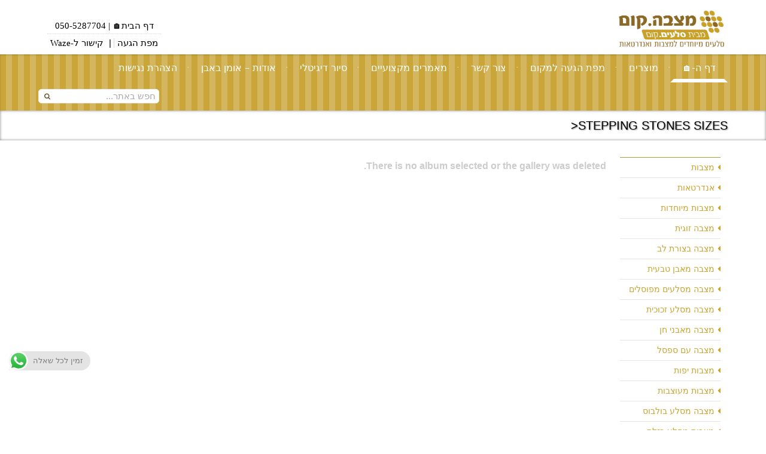

--- FILE ---
content_type: text/html; charset=UTF-8
request_url: https://matzeva.com/bwg_album/stepping-stones-sizes-bwg-11018/
body_size: 21368
content:
<!DOCTYPE html>
<!--[if IE 7 ]><html class="ie7" dir="rtl" lang="he-IL"><![endif]-->
<!--[if IE 8 ]><html class="ie8" dir="rtl" lang="he-IL"><![endif]-->
<!--[if IE 9 ]><html class="ie9" dir="rtl" lang="he-IL"><![endif]-->
<!--[if (gte IE 10)|!(IE)]><!--><html dir="rtl" lang="he-IL"><!--<![endif]-->
<head>
	
    <!-- Basic Page Needs
 	================================================== -->
	<meta charset="UTF-8">

    		
	
	
	    
    
	<!--[if IE]>
		<meta http-equiv="X-UA-Compatible" content="IE=9; IE=8; IE=EmulateIE8; IE=EDGE" />
		<script src="http://html5shim.googlecode.com/svn/trunk/html5.js"></script>
		<script language="javascript" type="text/javascript" src="https://matzeva.com/wp-content/themes/official/js/excanvas.min.js"></script>
	<![endif]-->
    
    

    	<!-- Mobile Specific Metas
    ================================================== -->
	<meta name="viewport" content="width=device-width, initial-scale=1.0, maximum-scale=1.0">
        
    
    
	<!-- Favicons
	================================================== -->
	
    	<link href="https://matzeva.com/wp-content/uploads/2014/07/favicon-rocks2.png" rel="shortcut icon" /> 
	    
        
        
        
        

    
<script src='https://www.google.com/recaptcha/api.js'></script>

<style>
    .menu-sidebar-menu-container select {
      display: none;
    }
    
    @media (max-width: 768px) {
      .menu-sidebar-menu-container ul     { display: none; }
      .menu-sidebar-menu-container select { display: inline-block; }
    }	
</style>


<script src="https://ajax.googleapis.com/ajax/libs/jquery/1.6.2/jquery.min.js"></script>
<script>
      // DOM ready
      $(function() {
	   
      // Create the dropdown base
      $("<select />").appendTo(".menu-sidebar-menu-container");
      
      // Create default option "Go to..."
      $("<option />", {
         "selected": "selected",
         "value"   : "",
         "text"    : "המוצרים שלנו"
      }).appendTo(".menu-sidebar-menu-container select");
      
      // Populate dropdown with menu items
      $(".menu-sidebar-menu-container a").each(function() {
       var el = $(this);
       $("<option />", {
           "value"   : el.attr("href"),
           "text"    : el.text()
       }).appendTo(".menu-sidebar-menu-container select");
      });
      
	   // To make dropdown actually work
	   // To make more unobtrusive: http://css-tricks.com/4064-unobtrusive-page-changer/
      $(".menu-sidebar-menu-container select").change(function() {
        window.location = $(this).find("option:selected").val();
      });
	 
	 });
</script>

    <meta name='robots' content='index, follow, max-image-preview:large, max-snippet:-1, max-video-preview:-1' />

	<!-- This site is optimized with the Yoast SEO plugin v19.9 - https://yoast.com/wordpress/plugins/seo/ -->
	<title>Stepping stones sizes&lt; - מצבה.קום | מצבה אבן | מצבה מעוצבת | מצבה מיוחדת</title>
<link data-rocket-preload as="style" href="https://fonts.googleapis.com/css?family=Dosis%3Ainherit%2C400&#038;subset=latin%2Clatin-ext&#038;display=swap" rel="preload">
<link href="https://fonts.googleapis.com/css?family=Dosis%3Ainherit%2C400&#038;subset=latin%2Clatin-ext&#038;display=swap" media="print" onload="this.media=&#039;all&#039;" rel="stylesheet">
<noscript data-wpr-hosted-gf-parameters=""><link rel="stylesheet" href="https://fonts.googleapis.com/css?family=Dosis%3Ainherit%2C400&#038;subset=latin%2Clatin-ext&#038;display=swap"></noscript>
	<link rel="canonical" href="https://matzeva.com/bwg_album/stepping-stones-sizes-bwg-11018/" />
	<meta property="og:locale" content="he_IL" />
	<meta property="og:type" content="article" />
	<meta property="og:title" content="Stepping stones sizes&lt; - מצבה.קום | מצבה אבן | מצבה מעוצבת | מצבה מיוחדת" />
	<meta property="og:url" content="https://matzeva.com/bwg_album/stepping-stones-sizes-bwg-11018/" />
	<meta property="og:site_name" content="מצבה.קום | מצבה אבן | מצבה מעוצבת | מצבה מיוחדת" />
	<meta name="twitter:label1" content="זמן קריאה מוערך" />
	<meta name="twitter:data1" content="דקה1" />
	<script type="application/ld+json" class="yoast-schema-graph">{"@context":"https://schema.org","@graph":[{"@type":"WebPage","@id":"https://matzeva.com/bwg_album/stepping-stones-sizes-bwg-11018/","url":"https://matzeva.com/bwg_album/stepping-stones-sizes-bwg-11018/","name":"Stepping stones sizes&lt; - מצבה.קום | מצבה אבן | מצבה מעוצבת | מצבה מיוחדת","isPartOf":{"@id":"https://matzeva.com/#website"},"datePublished":"2017-01-05T12:42:04+00:00","dateModified":"2017-01-05T12:42:04+00:00","breadcrumb":{"@id":"https://matzeva.com/bwg_album/stepping-stones-sizes-bwg-11018/#breadcrumb"},"inLanguage":"he-IL","potentialAction":[{"@type":"ReadAction","target":["https://matzeva.com/bwg_album/stepping-stones-sizes-bwg-11018/"]}]},{"@type":"BreadcrumbList","@id":"https://matzeva.com/bwg_album/stepping-stones-sizes-bwg-11018/#breadcrumb","itemListElement":[{"@type":"ListItem","position":1,"name":"Home","item":"https://matzeva.com/"},{"@type":"ListItem","position":2,"name":"Stepping stones sizes&lt;"}]},{"@type":"WebSite","@id":"https://matzeva.com/#website","url":"https://matzeva.com/","name":"מצבה.קום | מצבה אבן | מצבה מעוצבת | מצבה מיוחדת","description":"מצבה .קום אתר מצבות הגדול בישראל מגוון מצות אבן מיוחדות, מצבות מסלעים מדהימים ומיוחדים","publisher":{"@id":"https://matzeva.com/#organization"},"potentialAction":[{"@type":"SearchAction","target":{"@type":"EntryPoint","urlTemplate":"https://matzeva.com/?s={search_term_string}"},"query-input":"required name=search_term_string"}],"inLanguage":"he-IL"},{"@type":"Organization","@id":"https://matzeva.com/#organization","name":"מצבה.קום מצבות אבן, מצבות מיוחדות לאנשים מיוחדים","url":"https://matzeva.com/","logo":{"@type":"ImageObject","inLanguage":"he-IL","@id":"https://matzeva.com/#/schema/logo/image/","url":"https://matzeva.com/wp-content/uploads/2018/03/מצבה-512.jpg","contentUrl":"https://matzeva.com/wp-content/uploads/2018/03/מצבה-512.jpg","width":512,"height":512,"caption":"מצבה.קום מצבות אבן, מצבות מיוחדות לאנשים מיוחדים"},"image":{"@id":"https://matzeva.com/#/schema/logo/image/"}}]}</script>
	<!-- / Yoast SEO plugin. -->


<link rel='dns-prefetch' href='//fonts.googleapis.com' />
<link href='https://fonts.gstatic.com' crossorigin rel='preconnect' />
<link rel="alternate" type="application/rss+xml" title="מצבה.קום | מצבה אבן | מצבה מעוצבת | מצבה מיוחדת &laquo; פיד‏" href="https://matzeva.com/feed/" />
<style type="text/css">
img.wp-smiley,
img.emoji {
	display: inline !important;
	border: none !important;
	box-shadow: none !important;
	height: 1em !important;
	width: 1em !important;
	margin: 0 0.07em !important;
	vertical-align: -0.1em !important;
	background: none !important;
	padding: 0 !important;
}
</style>
	<link rel='stylesheet' id='uber-grid-css'  href='https://matzeva.com/wp-content/plugins/uber-grid/assets/css/uber-grid.css?ver=2.5.0.10' type='text/css' media='all' />
<link rel='stylesheet' id='stylesheet-css'  href='https://matzeva.com/wp-content/themes/child-theme-from-official/style.css?ver=2.7' type='text/css' media='all' />
<link rel='stylesheet' id='icons-css'  href='https://matzeva.com/wp-content/themes/official/styles/icons.css?ver=1.0' type='text/css' media='all' />
<link rel='stylesheet' id='responsive-css'  href='https://matzeva.com/wp-content/themes/official/styles/responsive.css?ver=1.0' type='text/css' media='all' />
<link rel='stylesheet' id='rtl-css'  href='https://matzeva.com/wp-content/themes/official/styles/rtl.css?ver=1.0' type='text/css' media='all' />
<link rel='stylesheet' id='ht_ctc_main_css-css'  href='https://matzeva.com/wp-content/plugins/click-to-chat-for-whatsapp/new/inc/assets/css/main.css?ver=4.34' type='text/css' media='all' />
<link rel='stylesheet' id='wp-block-library-rtl-css'  href='https://matzeva.com/wp-includes/css/dist/block-library/style-rtl.min.css?ver=6.0.11' type='text/css' media='all' />
<style id='global-styles-inline-css' type='text/css'>
body{--wp--preset--color--black: #000000;--wp--preset--color--cyan-bluish-gray: #abb8c3;--wp--preset--color--white: #ffffff;--wp--preset--color--pale-pink: #f78da7;--wp--preset--color--vivid-red: #cf2e2e;--wp--preset--color--luminous-vivid-orange: #ff6900;--wp--preset--color--luminous-vivid-amber: #fcb900;--wp--preset--color--light-green-cyan: #7bdcb5;--wp--preset--color--vivid-green-cyan: #00d084;--wp--preset--color--pale-cyan-blue: #8ed1fc;--wp--preset--color--vivid-cyan-blue: #0693e3;--wp--preset--color--vivid-purple: #9b51e0;--wp--preset--gradient--vivid-cyan-blue-to-vivid-purple: linear-gradient(135deg,rgba(6,147,227,1) 0%,rgb(155,81,224) 100%);--wp--preset--gradient--light-green-cyan-to-vivid-green-cyan: linear-gradient(135deg,rgb(122,220,180) 0%,rgb(0,208,130) 100%);--wp--preset--gradient--luminous-vivid-amber-to-luminous-vivid-orange: linear-gradient(135deg,rgba(252,185,0,1) 0%,rgba(255,105,0,1) 100%);--wp--preset--gradient--luminous-vivid-orange-to-vivid-red: linear-gradient(135deg,rgba(255,105,0,1) 0%,rgb(207,46,46) 100%);--wp--preset--gradient--very-light-gray-to-cyan-bluish-gray: linear-gradient(135deg,rgb(238,238,238) 0%,rgb(169,184,195) 100%);--wp--preset--gradient--cool-to-warm-spectrum: linear-gradient(135deg,rgb(74,234,220) 0%,rgb(151,120,209) 20%,rgb(207,42,186) 40%,rgb(238,44,130) 60%,rgb(251,105,98) 80%,rgb(254,248,76) 100%);--wp--preset--gradient--blush-light-purple: linear-gradient(135deg,rgb(255,206,236) 0%,rgb(152,150,240) 100%);--wp--preset--gradient--blush-bordeaux: linear-gradient(135deg,rgb(254,205,165) 0%,rgb(254,45,45) 50%,rgb(107,0,62) 100%);--wp--preset--gradient--luminous-dusk: linear-gradient(135deg,rgb(255,203,112) 0%,rgb(199,81,192) 50%,rgb(65,88,208) 100%);--wp--preset--gradient--pale-ocean: linear-gradient(135deg,rgb(255,245,203) 0%,rgb(182,227,212) 50%,rgb(51,167,181) 100%);--wp--preset--gradient--electric-grass: linear-gradient(135deg,rgb(202,248,128) 0%,rgb(113,206,126) 100%);--wp--preset--gradient--midnight: linear-gradient(135deg,rgb(2,3,129) 0%,rgb(40,116,252) 100%);--wp--preset--duotone--dark-grayscale: url('#wp-duotone-dark-grayscale');--wp--preset--duotone--grayscale: url('#wp-duotone-grayscale');--wp--preset--duotone--purple-yellow: url('#wp-duotone-purple-yellow');--wp--preset--duotone--blue-red: url('#wp-duotone-blue-red');--wp--preset--duotone--midnight: url('#wp-duotone-midnight');--wp--preset--duotone--magenta-yellow: url('#wp-duotone-magenta-yellow');--wp--preset--duotone--purple-green: url('#wp-duotone-purple-green');--wp--preset--duotone--blue-orange: url('#wp-duotone-blue-orange');--wp--preset--font-size--small: 13px;--wp--preset--font-size--medium: 20px;--wp--preset--font-size--large: 36px;--wp--preset--font-size--x-large: 42px;}.has-black-color{color: var(--wp--preset--color--black) !important;}.has-cyan-bluish-gray-color{color: var(--wp--preset--color--cyan-bluish-gray) !important;}.has-white-color{color: var(--wp--preset--color--white) !important;}.has-pale-pink-color{color: var(--wp--preset--color--pale-pink) !important;}.has-vivid-red-color{color: var(--wp--preset--color--vivid-red) !important;}.has-luminous-vivid-orange-color{color: var(--wp--preset--color--luminous-vivid-orange) !important;}.has-luminous-vivid-amber-color{color: var(--wp--preset--color--luminous-vivid-amber) !important;}.has-light-green-cyan-color{color: var(--wp--preset--color--light-green-cyan) !important;}.has-vivid-green-cyan-color{color: var(--wp--preset--color--vivid-green-cyan) !important;}.has-pale-cyan-blue-color{color: var(--wp--preset--color--pale-cyan-blue) !important;}.has-vivid-cyan-blue-color{color: var(--wp--preset--color--vivid-cyan-blue) !important;}.has-vivid-purple-color{color: var(--wp--preset--color--vivid-purple) !important;}.has-black-background-color{background-color: var(--wp--preset--color--black) !important;}.has-cyan-bluish-gray-background-color{background-color: var(--wp--preset--color--cyan-bluish-gray) !important;}.has-white-background-color{background-color: var(--wp--preset--color--white) !important;}.has-pale-pink-background-color{background-color: var(--wp--preset--color--pale-pink) !important;}.has-vivid-red-background-color{background-color: var(--wp--preset--color--vivid-red) !important;}.has-luminous-vivid-orange-background-color{background-color: var(--wp--preset--color--luminous-vivid-orange) !important;}.has-luminous-vivid-amber-background-color{background-color: var(--wp--preset--color--luminous-vivid-amber) !important;}.has-light-green-cyan-background-color{background-color: var(--wp--preset--color--light-green-cyan) !important;}.has-vivid-green-cyan-background-color{background-color: var(--wp--preset--color--vivid-green-cyan) !important;}.has-pale-cyan-blue-background-color{background-color: var(--wp--preset--color--pale-cyan-blue) !important;}.has-vivid-cyan-blue-background-color{background-color: var(--wp--preset--color--vivid-cyan-blue) !important;}.has-vivid-purple-background-color{background-color: var(--wp--preset--color--vivid-purple) !important;}.has-black-border-color{border-color: var(--wp--preset--color--black) !important;}.has-cyan-bluish-gray-border-color{border-color: var(--wp--preset--color--cyan-bluish-gray) !important;}.has-white-border-color{border-color: var(--wp--preset--color--white) !important;}.has-pale-pink-border-color{border-color: var(--wp--preset--color--pale-pink) !important;}.has-vivid-red-border-color{border-color: var(--wp--preset--color--vivid-red) !important;}.has-luminous-vivid-orange-border-color{border-color: var(--wp--preset--color--luminous-vivid-orange) !important;}.has-luminous-vivid-amber-border-color{border-color: var(--wp--preset--color--luminous-vivid-amber) !important;}.has-light-green-cyan-border-color{border-color: var(--wp--preset--color--light-green-cyan) !important;}.has-vivid-green-cyan-border-color{border-color: var(--wp--preset--color--vivid-green-cyan) !important;}.has-pale-cyan-blue-border-color{border-color: var(--wp--preset--color--pale-cyan-blue) !important;}.has-vivid-cyan-blue-border-color{border-color: var(--wp--preset--color--vivid-cyan-blue) !important;}.has-vivid-purple-border-color{border-color: var(--wp--preset--color--vivid-purple) !important;}.has-vivid-cyan-blue-to-vivid-purple-gradient-background{background: var(--wp--preset--gradient--vivid-cyan-blue-to-vivid-purple) !important;}.has-light-green-cyan-to-vivid-green-cyan-gradient-background{background: var(--wp--preset--gradient--light-green-cyan-to-vivid-green-cyan) !important;}.has-luminous-vivid-amber-to-luminous-vivid-orange-gradient-background{background: var(--wp--preset--gradient--luminous-vivid-amber-to-luminous-vivid-orange) !important;}.has-luminous-vivid-orange-to-vivid-red-gradient-background{background: var(--wp--preset--gradient--luminous-vivid-orange-to-vivid-red) !important;}.has-very-light-gray-to-cyan-bluish-gray-gradient-background{background: var(--wp--preset--gradient--very-light-gray-to-cyan-bluish-gray) !important;}.has-cool-to-warm-spectrum-gradient-background{background: var(--wp--preset--gradient--cool-to-warm-spectrum) !important;}.has-blush-light-purple-gradient-background{background: var(--wp--preset--gradient--blush-light-purple) !important;}.has-blush-bordeaux-gradient-background{background: var(--wp--preset--gradient--blush-bordeaux) !important;}.has-luminous-dusk-gradient-background{background: var(--wp--preset--gradient--luminous-dusk) !important;}.has-pale-ocean-gradient-background{background: var(--wp--preset--gradient--pale-ocean) !important;}.has-electric-grass-gradient-background{background: var(--wp--preset--gradient--electric-grass) !important;}.has-midnight-gradient-background{background: var(--wp--preset--gradient--midnight) !important;}.has-small-font-size{font-size: var(--wp--preset--font-size--small) !important;}.has-medium-font-size{font-size: var(--wp--preset--font-size--medium) !important;}.has-large-font-size{font-size: var(--wp--preset--font-size--large) !important;}.has-x-large-font-size{font-size: var(--wp--preset--font-size--x-large) !important;}
</style>
<link rel='stylesheet' id='cptch_stylesheet-css'  href='https://matzeva.com/wp-content/plugins/captcha/css/front_end_style.css?ver=4.4.5' type='text/css' media='all' />
<link rel='stylesheet' id='dashicons-css'  href='https://matzeva.com/wp-includes/css/dashicons.min.css?ver=6.0.11' type='text/css' media='all' />
<link rel='stylesheet' id='cptch_desktop_style-css'  href='https://matzeva.com/wp-content/plugins/captcha/css/desktop_style.css?ver=4.4.5' type='text/css' media='all' />
<link rel='stylesheet' id='bwg_fonts-css'  href='https://matzeva.com/wp-content/plugins/photo-gallery/css/bwg-fonts/fonts.css?ver=0.0.1' type='text/css' media='all' />
<link rel='stylesheet' id='sumoselect-css'  href='https://matzeva.com/wp-content/plugins/photo-gallery/css/sumoselect.min.css?ver=3.3.24' type='text/css' media='all' />
<link rel='stylesheet' id='mCustomScrollbar-css'  href='https://matzeva.com/wp-content/plugins/photo-gallery/css/jquery.mCustomScrollbar.min.css?ver=3.1.5' type='text/css' media='all' />
<link rel='stylesheet' id='bwg_frontend-css'  href='https://matzeva.com/wp-content/plugins/photo-gallery/css/bwg_frontend.css?ver=2.5.82' type='text/css' media='all' />
<link rel='stylesheet' id='mm-compiled-options-mobmenu-css'  href='https://matzeva.com/wp-content/uploads/dynamic-mobmenu.css?ver=2.8.8-294' type='text/css' media='all' />

<link rel='stylesheet' id='js_composer_custom_css-css'  href='//matzeva.com/wp-content/uploads/js_composer/custom.css?ver=6.7.0' type='text/css' media='all' />
<link rel='stylesheet' id='cssmobmenu-icons-css'  href='https://matzeva.com/wp-content/plugins/mobile-menu/includes/css/mobmenu-icons.css?ver=6.0.11' type='text/css' media='all' />
<link rel='stylesheet' id='cssmobmenu-css'  href='https://matzeva.com/wp-content/plugins/mobile-menu/includes/css/mobmenu.css?ver=2.8.8' type='text/css' media='all' />
<script type='text/javascript' src='https://matzeva.com/wp-includes/js/jquery/jquery.min.js?ver=3.6.0' id='jquery-core-js'></script>
<script type='text/javascript' src='https://matzeva.com/wp-includes/js/jquery/jquery-migrate.min.js?ver=3.3.2' id='jquery-migrate-js'></script>
<script type='text/javascript' src='https://matzeva.com/wp-content/plugins/photo-gallery/js/jquery.sumoselect.min.js?ver=3.3.24' id='sumoselect-js'></script>
<script type='text/javascript' src='https://matzeva.com/wp-content/plugins/photo-gallery/js/jquery.mobile.min.js?ver=1.4.5' id='jquery-mobile-js'></script>
<script type='text/javascript' src='https://matzeva.com/wp-content/plugins/photo-gallery/js/jquery.mCustomScrollbar.concat.min.js?ver=3.1.5' id='mCustomScrollbar-js'></script>
<script type='text/javascript' src='https://matzeva.com/wp-content/plugins/photo-gallery/js/jquery.fullscreen.min.js?ver=0.6.0' id='jquery-fullscreen-js'></script>
<script type='text/javascript' src='https://matzeva.com/wp-content/plugins/photo-gallery/js/bwg_gallery_box.js?ver=2.5.82' id='bwg_gallery_box-js'></script>
<script type='text/javascript' src='https://matzeva.com/wp-content/plugins/photo-gallery/js/bwg_embed.js?ver=2.5.82' id='bwg_embed-js'></script>
<script type='text/javascript' src='https://matzeva.com/wp-content/plugins/photo-gallery/js/jquery.raty.min.js?ver=3.0.0' id='bwg_raty-js'></script>
<script type='text/javascript' src='https://matzeva.com/wp-content/plugins/photo-gallery/js/jquery.featureCarousel.js?ver=2.5.82' id='bwg_featureCarousel-js'></script>
<script type='text/javascript' src='https://matzeva.com/wp-content/plugins/photo-gallery/js/3DEngine/3DEngine.min.js?ver=1.0.0' id='bwg_3DEngine-js'></script>
<script type='text/javascript' id='bwg_frontend-js-extra'>
/* <![CDATA[ */
var bwg_objectsL10n = {"bwg_field_required":"field is required.","bwg_mail_validation":"\u05d6\u05d4 \u05dc\u05d0 \u05db\u05ea\u05d5\u05d1\u05ea \u05d3\u05d5\u05d0\"\u05dc \u05d7\u05d5\u05e7\u05d9\u05ea. ","bwg_search_result":"\u05d0\u05d9\u05df \u05ea\u05de\u05d5\u05e0\u05d5\u05ea \u05d4\u05d7\u05d9\u05e4\u05d5\u05e9 \u05e9\u05dc\u05da \u05ea\u05d5\u05d0\u05de\u05d5\u05ea.","bwg_select_tag":"Select Tag","bwg_order_by":"Order By","bwg_search":"\u05d7\u05d9\u05e4\u05d5\u05e9","bwg_show_ecommerce":"Show Ecommerce","bwg_hide_ecommerce":"Hide Ecommerce","bwg_show_comments":"\u05d4\u05e6\u05d2 \u05ea\u05d2\u05d5\u05d1\u05d5\u05ea","bwg_hide_comments":"\u05d4\u05e1\u05ea\u05e8 \u05d4\u05e2\u05e8\u05d5\u05ea","bwg_restore":"\u05e9\u05d7\u05d6\u05d5\u05e8","bwg_maximize":"\u05de\u05e7\u05e1\u05dd","bwg_fullscreen":"\u05de\u05e1\u05da \u05de\u05dc\u05d0","bwg_exit_fullscreen":"\u05e6\u05d0 \u05de\u05de\u05e1\u05da \u05de\u05dc\u05d0","bwg_search_tag":"SEARCH...","bwg_tag_no_match":"No tags found","bwg_all_tags_selected":"All tags selected","bwg_tags_selected":"tags selected","play":"Translation:","pause":"\u05d4\u05e9\u05d4\u05d4","is_pro":"1","bwg_play":"Translation:","bwg_pause":"\u05d4\u05e9\u05d4\u05d4","bwg_hide_info":"\u05d4\u05e1\u05ea\u05e8 \u05de\u05d9\u05d3\u05e2","bwg_show_info":"\u05d4\u05e6\u05d2 \u05de\u05d9\u05d3\u05e2","bwg_hide_rating":"\u05d3\u05d9\u05e8\u05d5\u05d2 \u05d4\u05e1\u05ea\u05e8","bwg_show_rating":"\u05d4\u05e6\u05d2 \u05d3\u05d9\u05e8\u05d5\u05d2","ok":"Ok","cancel":"Cancel","select_all":"Select all","lazy_load":"0","lazy_loader":"https:\/\/matzeva.com\/wp-content\/plugins\/photo-gallery\/images\/ajax_loader.png","front_ajax":"0","bwg_tag_see_all":"see all tags","bwg_tag_see_less":"see less tags"};
/* ]]> */
</script>
<script type='text/javascript' src='https://matzeva.com/wp-content/plugins/photo-gallery/js/bwg_frontend.js?ver=2.5.82' id='bwg_frontend-js'></script>
<script type='text/javascript' src='https://matzeva.com/wp-content/themes/official/js/theme20.js?ver=1.0' id='jquery.theme20-js'></script>
<script type='text/javascript' src='https://matzeva.com/wp-content/themes/official/js/jquery.flexslider-min.js?ver=2.1' id='jquery.flexslider-js'></script>
<script type='text/javascript' src='https://matzeva.com/wp-content/themes/official/js/owl.carousel.min.js?ver=2.0.0' id='jquery.owlcarousel-js'></script>
<script type='text/javascript' src='https://matzeva.com/wp-content/plugins/mobile-menu/includes/js/mobmenu.js?ver=2.8.8' id='mobmenujs-js'></script>
<meta name="robots" content="noindex,nofollow" />
<link rel="https://api.w.org/" href="https://matzeva.com/wp-json/" /><link rel="EditURI" type="application/rsd+xml" title="RSD" href="https://matzeva.com/xmlrpc.php?rsd" />
<link rel="wlwmanifest" type="application/wlwmanifest+xml" href="https://matzeva.com/wp-includes/wlwmanifest.xml" /> 
<meta name="generator" content="WordPress 6.0.11" />
<link rel='shortlink' href='https://matzeva.com/?p=19256' />
<link rel="alternate" type="application/json+oembed" href="https://matzeva.com/wp-json/oembed/1.0/embed?url=https%3A%2F%2Fmatzeva.com%2Fbwg_album%2Fstepping-stones-sizes-bwg-11018%2F" />
<link rel="alternate" type="text/xml+oembed" href="https://matzeva.com/wp-json/oembed/1.0/embed?url=https%3A%2F%2Fmatzeva.com%2Fbwg_album%2Fstepping-stones-sizes-bwg-11018%2F&#038;format=xml" />
<!-- Google Tag Manager -->
<script>(function(w,d,s,l,i){w[l]=w[l]||[];w[l].push({'gtm.start':
new Date().getTime(),event:'gtm.js'});var f=d.getElementsByTagName(s)[0],
j=d.createElement(s),dl=l!='dataLayer'?'&l='+l:'';j.async=true;j.src=
'https://www.googletagmanager.com/gtm.js?id='+i+dl;f.parentNode.insertBefore(j,f);
})(window,document,'script','dataLayer','GTM-W684XPF');</script>
<!-- End Google Tag Manager -->

<!-- Google tag (gtag.js) -->
<script async src="https://www.googletagmanager.com/gtag/js?id=AW-303357003"></script>
<script>
  window.dataLayer = window.dataLayer || [];
  function gtag(){dataLayer.push(arguments);}
  gtag('js', new Date());

  gtag('config', 'AW-303357003');
</script>

<!-- Event snippet for שיחה יוצאת מלחצן הטלפון הירוק של מצבה.קום conversion page
In your html page, add the snippet and call gtag_report_conversion when someone clicks on the chosen link or button. -->
<script>
function gtag_report_conversion(url) {
  var callback = function () {
    if (typeof(url) != 'undefined') {
      window.location = url;
    }
  };
  gtag('event', 'conversion', {
      'send_to': 'AW-303357003/d7PuCPHHsI8YEMu405AB',
      'event_callback': callback
  });
  return false;
}
</script>

<!-- Google tag (gtag.js) -->
<script async src="https://www.googletagmanager.com/gtag/js?id=G-5FLCDTV3FC"></script>
<script>
  window.dataLayer = window.dataLayer || [];
  function gtag(){dataLayer.push(arguments);}
  gtag('js', new Date());

  gtag('config', 'G-5FLCDTV3FC');
</script>
<script type="text/javascript">
	window._wp_rp_static_base_url = 'https://rp.zemanta.com/static/';
	window._wp_rp_wp_ajax_url = "https://matzeva.com/wp-admin/admin-ajax.php";
	window._wp_rp_plugin_version = '3.6.1';
	window._wp_rp_post_id = '19256';
	window._wp_rp_num_rel_posts = '6';
	window._wp_rp_thumbnails = true;
	window._wp_rp_post_title = 'Stepping+stones+sizes%26lt%3B';
	window._wp_rp_post_tags = [];
</script>
<link rel="stylesheet" href="https://matzeva.com/wp-content/plugins/related-posts/static/themes/twocolumns.css?version=3.6.1" />
<meta name="generator" content="Powered by WPBakery Page Builder - drag and drop page builder for WordPress."/>
<link rel="icon" href="https://matzeva.com/wp-content/uploads/2018/03/cropped-512-32x32.jpg" sizes="32x32" />
<link rel="icon" href="https://matzeva.com/wp-content/uploads/2018/03/cropped-512-192x192.jpg" sizes="192x192" />
<link rel="apple-touch-icon" href="https://matzeva.com/wp-content/uploads/2018/03/cropped-512-180x180.jpg" />
<meta name="msapplication-TileImage" content="https://matzeva.com/wp-content/uploads/2018/03/cropped-512-270x270.jpg" />

<!-- Custom CSS Codes
========================================================= -->
	
<style type="text/css" media="all">


		
	body{ font-family: verdana, Helvetica, Arial, sans-serif;
		  font-size: 14px;
		  font-weight: normal;
		  color: #000000;
		  
		  background-color:#FFFFFF !important; 
		
	}
	
			
	
	::selection{
		background:#cba52e !important
	}
	::-moz-selection{
		background:#cba52e !important
	}
	h1{ font-family: verdana, Arial, Helvetica, sans-serif; font-size: 30px; font-weight: normal; color: #000000; }        
	h2{ font-family: verdana, Arial, Helvetica, sans-serif; font-size: 26px; font-weight: normal; color: #000000; }
	h3{ font-family: verdana, Arial, Helvetica, sans-serif; font-size: 22px; font-weight: normal; color: #000000; }
	h4{ font-family: verdana, Arial, Helvetica, sans-serif; font-size: 22px; font-weight: normal; color: #000000; }
	h5{ font-family: verdana, Arial, Helvetica, sans-serif; font-size: 22px; font-weight: bold; color: #000000; }
	h6{ font-family: verdana, Arial, Helvetica, sans-serif; font-size: 22px; font-weight: bold; color: #000000; }

	h1 a, h2 a, h3 a, h4 a, h5 a, h6 a, h1 a:visited, h2 a:visited, h3 a:visited, h4 a:visited, h5 a:visited, h6 a:visited  { font-weight: inherit; color: inherit; }

	a{ color: #cba52e; }
	a:hover, a:focus{ color: #3f3f3f; }
	
	.sf-menu a{ font-size: 15px;color: #FFFFFF;font-family: verdana, Arial, Helvetica, sans-serif;font-weight: normal;}
	.sf-menu a:hover{ color: #FFFFFF;}
	.sf-menu li li a {}

	
			.head{background-color:#ffffff;}
	.head.sticky{background-color:#ffffff}
	
	.header_bag span,.fLeft:hover,
	.fRight:hover,#toTop,.nicescroll-rails div,
	.pagination-tt ul li a:hover,
	.big-slider .flex-direction-nav a,.big-slider .flex-direction-nav a:hover,
	.table table th,.table table tfoot td,
	#wp-calendar caption,#wp-calendar tr #today,
	#mobilepro{
		background-color:#cba52e !important
	}
	
	
	.headdown{background-color:#cba52e !important;}
	.headdown.sticky{background-color:#cba52e !important;}
		.headdown {box-shadow: 0 1px 3px rgba(0, 0, 0, 0.2) inset;}
	.header_v12 .sf-menu ul{box-shadow: 0px 3px 5px rgba(0,0,0,0.15);}
	.header_v12 .head{box-shadow: 0 0 10px rgba(0, 0, 0, 0.15);}
		.sf-menu ul li{background-color:#ffffff !important; }      
	.sf-menu li li a{color:#000000 !important}
	.sf-menu li li:first-child{border-top-color:#FFFFFF !important}
	.sf-menu i{color:#ffffff !important}
	.sf-menu li.back .left{border-bottom-color:#FFFFFF !important}
	.header_v7 .sf-menu li.back .left{border-top-color:#FFFFFF}
	.header_v6 .sf-menu li.back,.header_v8 .sf-menu li.back{background:#FFFFFF}
	.sf-menu .subarrow i{color:#FFFFFF !important}
	.info, .info a,.info a:hover{color:#000000}
	.info{margin-top:2px;}
	.header_v2 .sf-menu,.header_v10 .sf-menu,.header_v12 .sf-menu{margin-top:0px;}
	.sticky .logo{margin:5px 0px;width:170px}
	
	.logo{
		width:185px;
		margin-top:5px;
		margin-bottom:5px		}
	
	
	.widget li a:before,
	.tags a:before, .widget_tag_cloud a:before, .widget_official_tags a:before, .wp-tag-cloud li a:before, .tagcloud a:before,
	.countdown li span{
		color: #cba52e !important
	}
	
	.col-title{
		border-color:#cba52e !important
	}
	
	.head,.arrow-down,.tabs li a.active,.wpb_tabs .wpb_tabs_nav li.ui-tabs-active a{border-top-color:#cba52e !important}
	.pagination-tt ul li a,.pagination-tt ul li span{border-bottom-color:#cba52e !important}
	.wpb_tour .wpb_tabs_nav li.ui-tabs-active a{border-left-color:#cba52e !important}
	
	
	.extrabox{background:#000000}
	
	
	.social a i{color:#b3ac90;}
	
	i,.table table i:before{color:#ffffff;}
	.social.with_color i{color:#FFF !important;}
	.social-head{margin-top:48px;}
	
	.tbutton,.filterable.st4 ul.filter li.current{background-color:#ffffff;}
	.tbutton.tbutton5.color1,.tbutton.tbutton6.color1,.tbutton.tbutton7.color1,.filterable.st6 ul.filter li.current a,.filterable.st7 ul.filter li.current a {border-color:#ffffff;color:#ffffff;}
	.tbutton.tbutton5.color1 i,.tbutton.tbutton6.color1 i,.tbutton.tbutton7.color1 i {color:#ffffff;}
	
	.footer-last{background-color:#ffffff;}
	#footer {
		color:#ffffff;
		border-bottom:solid 3px #ffffff;		}
	#footer a{color:#ffffff}
	#footer a:hover{color:#000000}
	#footer .col-title{color:#ffffff !important;border-color:#ffffff !important}
	#footer .liner{border-color:#ffffff !important}
	#footer .copyright{color:#333333}
	#footer .copyright a{color:#333333 !important;}
	#footer .foot-menu li a,#footer .foot-menu li:before{color:#ffffff !important;}
	#footer i{color:#ffffff}

	.breadcrumb-place{
		background-color:#ffffff;
		height:50px;
		line-height:50px		}
		.page-title{color:#000000;}
	.breadcrumbIn span,.breadcrumbIn ul,.breadcrumbIn ul li,.breadcrumbIn ul li a{color:#000000;}
	
	.sf-menu ul li i,#toTopi, .arrow-down i{color:#ffffff;}
	
	#footer{background-color:#aca588 !important;
		}
	
		
	.roundabout ul,.roundabout li {height:}
	
	 

	
	.tparrows {
			   text-align:center;
			   font-family:FontAwesome;
			   line-height:40px;
			   font-size:15px;
			   color:#FFF;
			   width:40px !important;
			   height:40px !important;
			   border-radius:4px;
			   background:none !important;
			   background-color:#ffffff !important;
			   opacity:.6
			   }
	.tp-leftarrow.default:before {content: "\f104";}
	.tp-rightarrow.default:before {content: "\f105";}
	.tp-rightarrow:hover,.tp-leftarrow:hover{opacity:1}
	.tp-bullets{background:none !important;}
	.rev_slider_wrapper .tp-bullets.simplebullets.navbar-old .bullet{
		background:#ccc !important;
		width:12px !important;
		height:12px !important;
		margin:0 3px !important;
		border-radius:50%;
		}
	.rev_slider_wrapper .tp-bullets.simplebullets.navbar-old .bullet:hover,
	.rev_slider_wrapper .tp-bullets.simplebullets.navbar-old .bullet.selected{background:#ffffff !important;}
	
		
	
	
		
	
			.boxed-margin {border-radius: 5px;}
		.boxed-margin .footer-last{border-radius:5px 5px 0 0;}
		
	</style>

	

	<style>.foot-menu {display: none;}
.copyright {float: none;}</style>	
	


<noscript><style> .wpb_animate_when_almost_visible { opacity: 1; }</style></noscript>
<meta name="viewport" content="width=device-width, initial-scale=1">

<script src='https://www.google.com/recaptcha/api.js'></script>

<!-- Facebook Pixel Code -->
<script>
!function(f,b,e,v,n,t,s){if(f.fbq)return;n=f.fbq=function(){n.callMethod?
n.callMethod.apply(n,arguments):n.queue.push(arguments)};if(!f._fbq)f._fbq=n;
n.push=n;n.loaded=!0;n.version='2.0';n.queue=[];t=b.createElement(e);t.async=!0;
t.src=v;s=b.getElementsByTagName(e)[0];s.parentNode.insertBefore(t,s)}(window,
document,'script','https://connect.facebook.net/en_US/fbevents.js');
fbq('init', '204630559999979');
fbq('track', 'PageView');
</script>
<noscript><img height="1" width="1" style="display:none"
src="https://www.facebook.com/tr?id=204630559999979&ev=PageView&noscript=1"
/></noscript>
<!-- DO NOT MODIFY -->
<!-- End Facebook Pixel Code -->

    
<meta name="generator" content="WP Rocket 3.20.2" data-wpr-features="wpr_preload_links wpr_desktop" /></head>

    
<body class="rtl bwg_album-template-default single single-bwg_album postid-19256 isrtl mob-menu-slideout-over wpb-js-composer js-comp-ver-6.7.0 vc_responsive">


	
	    	<div id="home" >
	<div data-rocket-location-hash="a49239f3b8069922d8d8b37c87c70046" id="layout" class="full">    
		
        
<header data-rocket-location-hash="72fca29b87f729e02d8cf3081e47a514" id="header" class="header_v3">
			
                        
            
			<div class="head">
				<div class="row clearfix">
					<div class="logo">
						<a href="https://matzeva.com"><img src="https://matzeva.com/wp-content/uploads/2014/07/slaim.png" alt="מצבה.קום | מצבה אבן | מצבה מעוצבת | מצבה מיוחדת" /></a>
					</div><!-- end logo -->
					
                    
	<div class="shopping_bag"></div><!-- end Shopping Cart -->             
                    
                                            <div class="social social-head rs">			
      						

		
    
    
        
        
     
      
        
     
    

     
    
    
     
    
     
    
    
     
    
    
     
    
    
     
    
    
     
    
    
     
    
    
     
    
     

    
     
    
    
     
    
    
     
    
                        </div><!-- end social -->         
					                      
					
                                            <div class="info">
                        	<div class="info">
<div class="tel-email"><a id="home-link" href="https://matzeva.com/">דף הבית🏠 | </a><a href="tel:0505287704">050-5287704</a></div>
<div class="vt-map"><a href="https://g.page/rocks-co-il?share">מפת הגעה</a> | <a href="waze://?ll=31.86704,34.81587&amp;navigate=yes">קישור ל-Waze</a></div>
</div>                        </div><!-- end info -->
                                        
					
                    
                    
				</div><!-- row -->
			</div><!-- head -->

			<div class="headdown my_sticky">
				<div class="row clearfix">

                    <nav class="main"><ul id="menu-%d7%aa%d7%a4%d7%a8%d7%99%d7%98-%d7%a8%d7%90%d7%a9%d7%99" class="sf-menu"><li id="menu-item-28343" class="menu-item menu-item-type-post_type menu-item-object-page menu-item-home"><a href="https://matzeva.com/">דף ה-🏠</a></li>
<li id="menu-item-28151" class="menu-item menu-item-type-custom menu-item-object-custom menu-item-has-children"><a>מוצרים</a>
<ul class="sub-menu">
	<li id="menu-item-28466" class="menu-item menu-item-type-post_type menu-item-object-page"><a href="https://matzeva.com/%d7%9e%d7%a6%d7%91%d7%95%d7%aa-%d7%9e%d7%99%d7%95%d7%97%d7%93%d7%95%d7%aa/">מצבות מיוחדות</a></li>
	<li id="menu-item-28147" class="menu-item menu-item-type-post_type menu-item-object-page"><a href="https://matzeva.com/%d7%9e%d7%a6%d7%91%d7%95%d7%aa-%d7%a2%d7%9d-%d7%9c%d7%91/">מצבה בצורת לב</a></li>
	<li id="menu-item-28149" class="menu-item menu-item-type-post_type menu-item-object-page"><a href="https://matzeva.com/%d7%9e%d7%a6%d7%91%d7%94-%d7%9e%d7%90%d7%91%d7%9f-%d7%98%d7%91%d7%a2%d7%99%d7%aa/">מצבה מאבן טבעית</a></li>
	<li id="menu-item-28148" class="menu-item menu-item-type-post_type menu-item-object-page"><a href="https://matzeva.com/%d7%9e%d7%a6%d7%91%d7%94-%d7%96%d7%95%d7%92%d7%99%d7%aa/">מצבה זוגית</a></li>
	<li id="menu-item-26846" class="menu-item menu-item-type-post_type menu-item-object-page"><a href="https://matzeva.com/%d7%9e%d7%a6%d7%91%d7%95%d7%aa-%d7%9e%d7%a2%d7%95%d7%a6%d7%91%d7%95%d7%aa/">מצבות מעוצבות</a></li>
	<li id="menu-item-28152" class="menu-item menu-item-type-post_type menu-item-object-page"><a href="https://matzeva.com/%d7%9e%d7%a6%d7%91%d7%95%d7%aa-%d7%9e%d7%a1%d7%9c%d7%a2-%d7%96%d7%9b%d7%95%d7%9b%d7%99%d7%aa/">מצבות מסלע זכוכית</a></li>
	<li id="menu-item-28312" class="menu-item menu-item-type-post_type menu-item-object-page"><a href="https://matzeva.com/%d7%9e%d7%a6%d7%91%d7%94-%d7%9e%d7%90%d7%91%d7%a0%d7%99-%d7%97%d7%9f/">מצבה מאבני חן</a></li>
	<li id="menu-item-28953" class="menu-item menu-item-type-post_type menu-item-object-page"><a href="https://matzeva.com/%d7%9e%d7%a6%d7%91%d7%94-%d7%a2%d7%9d-%d7%a1%d7%a4%d7%a1%d7%9c/">מצבה עם ספסל</a></li>
	<li id="menu-item-26675" class="menu-item menu-item-type-post_type menu-item-object-page"><a href="https://matzeva.com/%d7%90%d7%a0%d7%93%d7%a8%d7%98%d7%90%d7%95%d7%aa/">אנדרטאות</a></li>
	<li id="menu-item-28212" class="menu-item menu-item-type-post_type menu-item-object-page"><a href="https://matzeva.com/%d7%91%d7%99%d7%aa-%d7%a0%d7%a8-%d7%9c%d7%9e%d7%a6%d7%91%d7%94/">בתי נר למצבה</a></li>
	<li id="menu-item-28150" class="menu-item menu-item-type-post_type menu-item-object-page menu-item-home"><a href="https://matzeva.com/">מצבות &#8211; הדף הראשי</a></li>
</ul>
</li>
<li id="menu-item-26498" class="menu-item menu-item-type-post_type menu-item-object-page"><a href="https://matzeva.com/map/">מפת הגעה למקום</a></li>
<li id="menu-item-7079" class="menu-item menu-item-type-post_type menu-item-object-page"><a href="https://matzeva.com/%d7%a6%d7%95%d7%a8-%d7%a7%d7%a9%d7%a8/">צור קשר</a></li>
<li id="menu-item-26544" class="menu-item menu-item-type-post_type menu-item-object-page"><a href="https://matzeva.com/%d7%91%d7%9c%d7%95%d7%92/">מאמרים מקצועיים</a></li>
<li id="menu-item-27423" class="menu-item menu-item-type-post_type menu-item-object-page"><a href="https://matzeva.com/%d7%a1%d7%a8%d7%98%d7%95%d7%a0%d7%99%d7%9d-%d7%9e%d7%a6%d7%91%d7%94/">סיור דיגיטלי</a></li>
<li id="menu-item-26505" class="menu-item menu-item-type-post_type menu-item-object-page"><a href="https://matzeva.com/%d7%90%d7%95%d7%93%d7%95%d7%aa/">אודות – אומן באבן</a></li>
<li id="menu-item-28757" class="menu-item menu-item-type-post_type menu-item-object-post"><a href="https://matzeva.com/%d7%94%d7%a6%d7%94%d7%a8%d7%aa-%d7%a0%d7%92%d7%99%d7%a9%d7%95%d7%aa/">הצהרת נגישות</a></li>
</ul></nav>					
                    						<div class="search">
							<form action="https://matzeva.com" id="searchform" method="get" role="search">
								<input id="s" name="s" type="text" onfocus="if (this.value=='חפש באתר...') this.value = '';" onblur="if (this.value=='') this.value = 'חפש באתר...';" value="חפש באתר..." placeholder="חפש באתר...">
								<button type="submit"><i class="icon-search"></i></button>
							</form>
						</div><!-- search -->
                                        

				</div><!-- row -->
			</div><!-- headdown -->
		</header><!-- end header -->
	

	            
            <div data-rocket-location-hash="cfbd73455791876e079366dd158dd54a" class="breadcrumb-place ">
                <div class="row clearfix">
                    <h1 class="page-title">Stepping stones sizes&lt;</h1>
                </div><!-- row -->
            </div><!-- breadcrumb -->
                    
            
            
		<div data-rocket-location-hash="3d643da528504e4be623eff3e109df56" class="page-content">
			<div class="row clearfix">
			
			
			<div class="grid_2 sidebar">
                    
                          
    <div id="nav_menu-2" class="widget widget_nav_menu"><div class="widget-title-wrapper"><h3 class="col-title">קטלוג מוצרים</h3></div><span class="liner"></span><div class="menu-%d7%aa%d7%a4%d7%a8%d7%99%d7%98-%d7%a6%d7%93-%d7%9e%d7%97%d7%a9%d7%91-container"><ul id="menu-%d7%aa%d7%a4%d7%a8%d7%99%d7%98-%d7%a6%d7%93-%d7%9e%d7%97%d7%a9%d7%91" class="menu"><li id="menu-item-26935" class="menu-item menu-item-type-post_type menu-item-object-page menu-item-home menu-item-26935"><a href="https://matzeva.com/">מצבות</a></li>
<li id="menu-item-26547" class="menu-item menu-item-type-post_type menu-item-object-page menu-item-26547"><a href="https://matzeva.com/%d7%90%d7%a0%d7%93%d7%a8%d7%98%d7%90%d7%95%d7%aa/">אנדרטאות</a></li>
<li id="menu-item-28464" class="menu-item menu-item-type-post_type menu-item-object-page menu-item-28464"><a href="https://matzeva.com/%d7%9e%d7%a6%d7%91%d7%95%d7%aa-%d7%9e%d7%99%d7%95%d7%97%d7%93%d7%95%d7%aa/">מצבות מיוחדות</a></li>
<li id="menu-item-28102" class="menu-item menu-item-type-post_type menu-item-object-page menu-item-28102"><a href="https://matzeva.com/%d7%9e%d7%a6%d7%91%d7%94-%d7%96%d7%95%d7%92%d7%99%d7%aa/">מצבה זוגית</a></li>
<li id="menu-item-28124" class="menu-item menu-item-type-post_type menu-item-object-page menu-item-28124"><a href="https://matzeva.com/%d7%9e%d7%a6%d7%91%d7%95%d7%aa-%d7%a2%d7%9d-%d7%9c%d7%91/">מצבה בצורת לב</a></li>
<li id="menu-item-28125" class="menu-item menu-item-type-post_type menu-item-object-page menu-item-28125"><a href="https://matzeva.com/%d7%9e%d7%a6%d7%91%d7%94-%d7%9e%d7%90%d7%91%d7%9f-%d7%98%d7%91%d7%a2%d7%99%d7%aa/">מצבה מאבן טבעית</a></li>
<li id="menu-item-26452" class="menu-item menu-item-type-post_type menu-item-object-page menu-item-26452"><a href="https://matzeva.com/%d7%9e%d7%a6%d7%91%d7%95%d7%aa-%d7%9e%d7%a1%d7%9c%d7%a2%d7%99%d7%9d-%d7%9e%d7%a4%d7%95%d7%a1%d7%9c%d7%99%d7%9d/">מצבה מסלעים מפוסלים</a></li>
<li id="menu-item-26460" class="menu-item menu-item-type-post_type menu-item-object-page menu-item-26460"><a href="https://matzeva.com/%d7%9e%d7%a6%d7%91%d7%95%d7%aa-%d7%9e%d7%a1%d7%9c%d7%a2-%d7%96%d7%9b%d7%95%d7%9b%d7%99%d7%aa/">מצבה מסלע זכוכית</a></li>
<li id="menu-item-28313" class="menu-item menu-item-type-post_type menu-item-object-page menu-item-28313"><a href="https://matzeva.com/%d7%9e%d7%a6%d7%91%d7%94-%d7%9e%d7%90%d7%91%d7%a0%d7%99-%d7%97%d7%9f/">מצבה מאבני חן</a></li>
<li id="menu-item-28951" class="menu-item menu-item-type-post_type menu-item-object-page menu-item-28951"><a href="https://matzeva.com/%d7%9e%d7%a6%d7%91%d7%94-%d7%a2%d7%9d-%d7%a1%d7%a4%d7%a1%d7%9c/">מצבה עם ספסל</a></li>
<li id="menu-item-28518" class="menu-item menu-item-type-post_type menu-item-object-page menu-item-28518"><a href="https://matzeva.com/%d7%9e%d7%a6%d7%91%d7%95%d7%aa-%d7%99%d7%a4%d7%95%d7%aa/">מצבות יפות</a></li>
<li id="menu-item-26847" class="menu-item menu-item-type-post_type menu-item-object-page menu-item-26847"><a href="https://matzeva.com/%d7%9e%d7%a6%d7%91%d7%95%d7%aa-%d7%9e%d7%a2%d7%95%d7%a6%d7%91%d7%95%d7%aa/">מצבות מעוצבות</a></li>
<li id="menu-item-28574" class="menu-item menu-item-type-post_type menu-item-object-page menu-item-28574"><a href="https://matzeva.com/%d7%9e%d7%a6%d7%91%d7%95%d7%aa-%d7%9e%d7%a1%d7%9c%d7%a2-%d7%91%d7%95%d7%9c%d7%91%d7%95%d7%a1/">מצבה מסלע בולבוס</a></li>
<li id="menu-item-28623" class="menu-item menu-item-type-post_type menu-item-object-page menu-item-28623"><a href="https://matzeva.com/%d7%9e%d7%a6%d7%91%d7%95%d7%aa-%d7%9e%d7%a1%d7%9c%d7%a2-%d7%91%d7%96%d7%9c%d7%aa2/">מצבות מסלע בזלת</a></li>
<li id="menu-item-28578" class="menu-item menu-item-type-post_type menu-item-object-page menu-item-28578"><a href="https://matzeva.com/%d7%9e%d7%a6%d7%91%d7%95%d7%aa-%d7%9e%d7%a1%d7%9c%d7%a2-%d7%9e%d7%a7%d7%95%d7%a4%d7%9c%d7%aa/">מצבות מסלע מקופלת</a></li>
<li id="menu-item-26454" class="menu-item menu-item-type-post_type menu-item-object-page menu-item-26454"><a href="https://matzeva.com/%d7%9e%d7%a6%d7%91%d7%95%d7%aa-%d7%9e%d7%a1%d7%9c%d7%a2-%d7%a9%d7%95%d7%95%d7%99%d7%a5/">מצבה מסלע שוויץ</a></li>
<li id="menu-item-26569" class="menu-item menu-item-type-post_type menu-item-object-page menu-item-26569"><a href="https://matzeva.com/%d7%9e%d7%a6%d7%91%d7%95%d7%aa-%d7%9e%d7%a1%d7%9c%d7%a2-%d7%9e%d7%a7%d7%95%d7%a4%d7%9c%d7%aa-%d7%96%d7%94%d7%91/">מצבה מסלע מקופלת זהב</a></li>
<li id="menu-item-26462" class="menu-item menu-item-type-post_type menu-item-object-page menu-item-26462"><a href="https://matzeva.com/%d7%9e%d7%a6%d7%91%d7%95%d7%aa-%d7%9e%d7%a1%d7%9c%d7%a2-%d7%91%d7%95%d7%a8%d7%93%d7%95/">מצבה מסלע בורדו</a></li>
<li id="menu-item-26489" class="menu-item menu-item-type-post_type menu-item-object-page menu-item-26489"><a href="https://matzeva.com/%d7%9e%d7%a6%d7%91%d7%95%d7%aa-%d7%9e%d7%a1%d7%9c%d7%a2-%d7%92%d7%a8%d7%a0%d7%99%d7%98/">מצבה מסלע גרניט</a></li>
<li id="menu-item-26490" class="menu-item menu-item-type-post_type menu-item-object-page menu-item-26490"><a href="https://matzeva.com/%d7%9e%d7%a6%d7%91%d7%95%d7%aa-%d7%9e%d7%a1%d7%9c%d7%a2-%d7%9c%d7%a7%d7%98-%d7%a4%d7%a8%d7%90%d7%99/">מצבה מסלע לקט פראי</a></li>
<li id="menu-item-26491" class="menu-item menu-item-type-post_type menu-item-object-page menu-item-26491"><a href="https://matzeva.com/%d7%9e%d7%a6%d7%91%d7%95%d7%aa-%d7%9e%d7%a1%d7%9c%d7%a2-%d7%90%d7%a1%d7%99%d7%99%d7%aa%d7%99/">מצבה מסלע אסייתי</a></li>
<li id="menu-item-26492" class="menu-item menu-item-type-post_type menu-item-object-page menu-item-26492"><a href="https://matzeva.com/%d7%9e%d7%a6%d7%91%d7%95%d7%aa-%d7%9e%d7%a1%d7%9c%d7%a2-%d7%98%d7%a8%d7%95%d7%95%d7%a0%d7%98%d7%99%d7%9f/">מצבה מסלע טרוורטין</a></li>
<li id="menu-item-26820" class="menu-item menu-item-type-post_type menu-item-object-page menu-item-26820"><a href="https://matzeva.com/%d7%9e%d7%a6%d7%91%d7%95%d7%aa-%d7%9e%d7%a1%d7%9c%d7%a2-%d7%90%d7%95%d7%a0%d7%99%d7%a7%d7%a1/">מצבות מסלע אוניקס</a></li>
<li id="menu-item-26495" class="menu-item menu-item-type-post_type menu-item-object-page menu-item-26495"><a href="https://matzeva.com/%d7%9e%d7%a6%d7%91%d7%95%d7%aa-%d7%9e%d7%a1%d7%9c%d7%a2-%d7%99%d7%a8%d7%93%d7%9f/">מצבה מסלע ירדן</a></li>
<li id="menu-item-26598" class="menu-item menu-item-type-post_type menu-item-object-page menu-item-26598"><a href="https://matzeva.com/%d7%9e%d7%a6%d7%91%d7%95%d7%aa-%d7%9e%d7%a1%d7%9c%d7%a2-%d7%98%d7%95%d7%a3/">מצבה מסלע טוף</a></li>
<li id="menu-item-27447" class="menu-item menu-item-type-post_type menu-item-object-page menu-item-27447"><a href="https://matzeva.com/%d7%9e%d7%a6%d7%91%d7%94/">מצבה</a></li>
<li id="menu-item-28217" class="menu-item menu-item-type-post_type menu-item-object-page menu-item-28217"><a href="https://matzeva.com/%d7%91%d7%99%d7%aa-%d7%a0%d7%a8-%d7%9c%d7%9e%d7%a6%d7%91%d7%94/">בתי נר למצבה</a></li>
<li id="menu-item-28246" class="menu-item menu-item-type-post_type menu-item-object-page menu-item-28246"><a href="https://matzeva.com/%d7%9c%d7%91-%d7%9e%d7%90%d7%91%d7%9f/">לבבות מאבן לקישוט</a></li>
<li id="menu-item-28693" class="menu-item menu-item-type-post_type menu-item-object-page menu-item-28693"><a href="https://matzeva.com/%d7%9b%d7%93-%d7%9c%d7%9e%d7%a6%d7%91%d7%94/">כדים למצבה</a></li>
<li id="menu-item-26546" class="menu-item menu-item-type-post_type menu-item-object-page menu-item-26546"><a href="https://matzeva.com/%d7%91%d7%9c%d7%95%d7%92/">בלוג</a></li>
</ul></div></div><div id="categories-10" class="widget widget_categories"><div class="widget-title-wrapper"><h3 class="col-title">קטגוריות</h3></div><span class="liner"></span>
			<ul>
					<li class="cat-item cat-item-1"><a href="https://matzeva.com/category/uncategorized/">Uncategorized</a>
</li>
	<li class="cat-item cat-item-123"><a href="https://matzeva.com/category/%d7%90%d7%a0%d7%93%d7%a8%d7%98%d7%90%d7%95%d7%aa/">אנדרטאות</a>
</li>
	<li class="cat-item cat-item-111"><a href="https://matzeva.com/category/%d7%91%d7%9c%d7%95%d7%92/">בלוג</a>
</li>
	<li class="cat-item cat-item-155"><a href="https://matzeva.com/category/%d7%9e%d7%a6%d7%91%d7%94/" title="מגוון עצום של מצבה זוגית, משפחתית, מצבה מיוחדת, מעוצבת, צירפנו המון מאמרים על מנת שתקבלו טיפים והמלצות כיצד לבחור מצבה להנצחת יקיריכם, איזה סלע או אבן לבחור, מצבה.קום">מצבה</a>
</li>
	<li class="cat-item cat-item-150"><a href="https://matzeva.com/category/%d7%9e%d7%a6%d7%91%d7%94-%d7%90%d7%91%d7%9f/">מצבה אבן</a>
</li>
	<li class="cat-item cat-item-158"><a href="https://matzeva.com/category/%d7%9e%d7%a6%d7%91%d7%94-%d7%96%d7%95%d7%92%d7%99%d7%aa/">מצבה זוגית</a>
</li>
	<li class="cat-item cat-item-159"><a href="https://matzeva.com/category/%d7%9e%d7%a6%d7%91%d7%94-%d7%9b%d7%a4%d7%95%d7%9c%d7%94/">מצבה כפולה</a>
</li>
	<li class="cat-item cat-item-118"><a href="https://matzeva.com/category/%d7%9e%d7%a6%d7%91%d7%94-%d7%9e%d7%a1%d7%9c%d7%a2-%d7%92%d7%a8%d7%a0%d7%99%d7%98/">מצבה מסלע גרניט</a>
</li>
	<li class="cat-item cat-item-120"><a href="https://matzeva.com/category/%d7%9e%d7%a6%d7%91%d7%95%d7%aa/">מצבות</a>
</li>
	<li class="cat-item cat-item-152"><a href="https://matzeva.com/category/%d7%9e%d7%a6%d7%91%d7%95%d7%aa-%d7%91%d7%9e%d7%a8%d7%9b%d7%96/">מצבות במרכז</a>
</li>
	<li class="cat-item cat-item-122"><a href="https://matzeva.com/category/%d7%9e%d7%a6%d7%91%d7%95%d7%aa-%d7%9e%d7%99%d7%95%d7%97%d7%93%d7%95%d7%aa/">מצבות מיוחדות</a>
</li>
	<li class="cat-item cat-item-124"><a href="https://matzeva.com/category/%d7%9e%d7%a6%d7%91%d7%95%d7%aa-%d7%9e%d7%a1%d7%9c%d7%a2-%d7%92%d7%91%d7%99%d7%a9%d7%99/">מצבות מסלע גבישי</a>
</li>
	<li class="cat-item cat-item-149"><a href="https://matzeva.com/category/%d7%9e%d7%a6%d7%91%d7%95%d7%aa-%d7%9e%d7%a1%d7%9c%d7%a2%d7%99%d7%9d/">מצבות מסלעים</a>
</li>
	<li class="cat-item cat-item-121"><a href="https://matzeva.com/category/%d7%9e%d7%a6%d7%91%d7%95%d7%aa-%d7%9e%d7%a2%d7%95%d7%a6%d7%91%d7%95%d7%aa/">מצבות מעוצבות</a>
</li>
			</ul>

			</div><div id="search-21" class="widget widget_search"><div class="widget-title-wrapper"><h3 class="col-title">חפש באתר</h3></div><span class="liner"></span><form role="search" method="get" id="searchform" action="https://matzeva.com">
    <input type="text" value="" name="s" id="s" placeholder="חפש..." />
    <input type="submit" id="searchsubmit" value="חפש" />
</form></div>	

			</div><!-- grid 2 Sidebar -->
			
			
		<div class="grid_7 posts post-sidebar-">

                    			
						<div id="post-19256" class="clearfix post-19256 bwg_album type-bwg_album status-publish hentry" >
    
            
    <div class="meta-box">
    	
       
        
</div><!-- meta-box -->

<div class="post-content">
    <div style="width:100%"><div class="wd_error"><p><strong>There is no album selected or the gallery was deleted.</strong></p></div></div>
</div><!-- post content -->


	
    
    
</div><!-- post -->


                                        

                    
					
                    
                                         
                    
                    
                    										
                    
  
                    
                    
                                        
                    
                     
    
					                    	

		</div><!-- grid 7 posts -->
				
                  <div class="grid_3 sidebar">
                    
                      	

		  </div><!-- grid 3 Sidebar -->
                 
		</div><!-- row -->


	</div><!-- end page content -->
        
 		<footer data-rocket-location-hash="f3d1c58420f95d002618d3b7cfb851a5" id="footer">			<div class="row clearfix">            	                			</div><!-- row -->			            			<div class="footer-last row mtf clearfix">				<span class="copyright"><p style="text-align: center;"><span style="font-family: tahoma, arial, helvetica, sans-serif;"><span style="font-size: 12pt;"><strong>כתובתנו: מתחם בילו סנטר, קריית עקרון | טלפון: <span style="text-decoration: underline;">050-5287704</span> - בנימין </strong><strong><a href="/cdn-cgi/l/email-protection#3a42515d52550b7a5d575b535614595557"><span class="__cf_email__" data-cfemail="1b63707c73742a5b7c767a727735787476">[email&#160;protected]</span></a></strong></span> <strong>
</strong></span></p>
<p style="text-align: center;"><span style="font-family: tahoma, arial, helvetica, sans-serif;">©</span></p>
<p style="text-align: center;"><span style="font-family: tahoma, arial, helvetica, sans-serif;">כל הזכויות לתכני האתר, לרבות תמונות, רעיונות ושאר תכנים מילוליים</span>
<span style="font-family: tahoma, arial, helvetica, sans-serif;">שמורות למצבה.קום</span></p></span>                <div class="foot-menu"><ul>
<li class="page_item page-item-26949"><a href="https://matzeva.com/thank-you/">thank you</a></li>
<li class="page_item page-item-26503"><a href="https://matzeva.com/%d7%90%d7%95%d7%93%d7%95%d7%aa/">אודות &#8211; אומן באבן</a></li>
<li class="page_item page-item-1763"><a href="https://matzeva.com/%d7%90%d7%a0%d7%93%d7%a8%d7%98%d7%90%d7%95%d7%aa/">אנדרטאות</a></li>
<li class="page_item page-item-28202"><a href="https://matzeva.com/%d7%91%d7%99%d7%aa-%d7%a0%d7%a8-%d7%9c%d7%9e%d7%a6%d7%91%d7%94/">בית נר למצבה</a></li>
<li class="page_item page-item-26539"><a href="https://matzeva.com/%d7%91%d7%9c%d7%95%d7%92/">בלוג</a></li>
<li class="page_item page-item-26992"><a href="https://matzeva.com/%d7%92%d7%9c%d7%a8%d7%99%d7%99%d7%aa-%d7%9e%d7%a6%d7%91%d7%95%d7%aa/">גלריית מצבות</a></li>
<li class="page_item page-item-26600"><a href="https://matzeva.com/%d7%92%d7%9c%d7%a8%d7%99%d7%99%d7%aa-%d7%a1%d7%9c%d7%a2%d7%99%d7%9d-%d7%9c%d7%9e%d7%a6%d7%91%d7%95%d7%aa/">גלריית סלעים למצבות</a></li>
<li class="page_item page-item-28687"><a href="https://matzeva.com/%d7%9b%d7%93-%d7%9c%d7%9e%d7%a6%d7%91%d7%94/">כד למצבה</a></li>
<li class="page_item page-item-28240"><a href="https://matzeva.com/%d7%9c%d7%91-%d7%9e%d7%90%d7%91%d7%9f/">לב מאבן</a></li>
<li class="page_item page-item-2581"><a href="https://matzeva.com/map/">מפת הגעה למקום</a></li>
<li class="page_item page-item-27434"><a href="https://matzeva.com/%d7%9e%d7%a6%d7%91%d7%94/">מצבה</a></li>
<li class="page_item page-item-28116"><a href="https://matzeva.com/%d7%9e%d7%a6%d7%91%d7%95%d7%aa-%d7%a2%d7%9d-%d7%9c%d7%91/">מצבה בצורת לב</a></li>
<li class="page_item page-item-28097"><a href="https://matzeva.com/%d7%9e%d7%a6%d7%91%d7%94-%d7%96%d7%95%d7%92%d7%99%d7%aa/">מצבה זוגית</a></li>
<li class="page_item page-item-28084"><a href="https://matzeva.com/%d7%9e%d7%a6%d7%91%d7%94-%d7%9e%d7%90%d7%91%d7%9f-%d7%98%d7%91%d7%a2%d7%99%d7%aa/">מצבה מאבן טבעית</a></li>
<li class="page_item page-item-28304"><a href="https://matzeva.com/%d7%9e%d7%a6%d7%91%d7%94-%d7%9e%d7%90%d7%91%d7%a0%d7%99-%d7%97%d7%9f/">מצבה מאבני חן</a></li>
<li class="page_item page-item-28949"><a href="https://matzeva.com/%d7%9e%d7%a6%d7%91%d7%94-%d7%a2%d7%9d-%d7%a1%d7%a4%d7%a1%d7%9c/">מצבה עם ספסל</a></li>
<li class="page_item page-item-84"><a href="https://matzeva.com/">מצבות</a></li>
<li class="page_item page-item-28507"><a href="https://matzeva.com/%d7%9e%d7%a6%d7%91%d7%95%d7%aa-%d7%99%d7%a4%d7%95%d7%aa/">מצבות יפות</a></li>
<li class="page_item page-item-28808"><a href="https://matzeva.com/tombstones-for-dogs/">מצבות לכלבים</a></li>
<li class="page_item page-item-28453"><a href="https://matzeva.com/%d7%9e%d7%a6%d7%91%d7%95%d7%aa-%d7%9e%d7%99%d7%95%d7%97%d7%93%d7%95%d7%aa/">מצבות מיוחדות</a></li>
<li class="page_item page-item-1757"><a href="https://matzeva.com/%d7%9e%d7%a6%d7%91%d7%95%d7%aa-%d7%9e%d7%a1%d7%9c%d7%a2-%d7%90%d7%95%d7%a0%d7%99%d7%a7%d7%a1/">מצבות מסלע אוניקס</a></li>
<li class="page_item page-item-1761"><a href="https://matzeva.com/%d7%9e%d7%a6%d7%91%d7%95%d7%aa-%d7%9e%d7%a1%d7%9c%d7%a2-%d7%90%d7%a1%d7%99%d7%99%d7%aa%d7%99/">מצבות מסלע אסייתי</a></li>
<li class="page_item page-item-28567"><a href="https://matzeva.com/%d7%9e%d7%a6%d7%91%d7%95%d7%aa-%d7%9e%d7%a1%d7%9c%d7%a2-%d7%91%d7%95%d7%9c%d7%91%d7%95%d7%a1/">מצבות מסלע בולבוס</a></li>
<li class="page_item page-item-1746"><a href="https://matzeva.com/%d7%9e%d7%a6%d7%91%d7%95%d7%aa-%d7%9e%d7%a1%d7%9c%d7%a2-%d7%91%d7%95%d7%a8%d7%93%d7%95/">מצבות מסלע בורדו</a></li>
<li class="page_item page-item-1743"><a href="https://matzeva.com/%d7%9e%d7%a6%d7%91%d7%95%d7%aa-%d7%9e%d7%a1%d7%9c%d7%a2-%d7%91%d7%95%d7%a8%d7%93%d7%95-%d7%9e%d7%92%d7%95%d7%95%d7%9f/">מצבות מסלע בורדו מגוון</a></li>
<li class="page_item page-item-28611"><a href="https://matzeva.com/%d7%9e%d7%a6%d7%91%d7%95%d7%aa-%d7%9e%d7%a1%d7%9c%d7%a2-%d7%91%d7%96%d7%9c%d7%aa2/">מצבות מסלע בזלת</a></li>
<li class="page_item page-item-1764"><a href="https://matzeva.com/%d7%9e%d7%a6%d7%91%d7%95%d7%aa-%d7%9e%d7%a1%d7%9c%d7%a2-%d7%92%d7%a8%d7%a0%d7%99%d7%98/">מצבות מסלע גרניט</a></li>
<li class="page_item page-item-1772"><a href="https://matzeva.com/%d7%9e%d7%a6%d7%91%d7%95%d7%aa-%d7%9e%d7%a1%d7%9c%d7%a2-%d7%93%d7%99%d7%a1%d7%a7%d7%99%d7%aa/">מצבות מסלע דיסקית</a></li>
<li class="page_item page-item-1725"><a href="https://matzeva.com/%d7%9e%d7%a6%d7%91%d7%95%d7%aa-%d7%9e%d7%a1%d7%9c%d7%a2-%d7%96%d7%9b%d7%95%d7%9b%d7%99%d7%aa/">מצבות מסלע זכוכית</a></li>
<li class="page_item page-item-26592"><a href="https://matzeva.com/%d7%9e%d7%a6%d7%91%d7%95%d7%aa-%d7%9e%d7%a1%d7%9c%d7%a2-%d7%98%d7%95%d7%a3/">מצבות מסלע טוף</a></li>
<li class="page_item page-item-1777"><a href="https://matzeva.com/%d7%9e%d7%a6%d7%91%d7%95%d7%aa-%d7%9e%d7%a1%d7%9c%d7%a2-%d7%98%d7%a8%d7%95%d7%95%d7%a0%d7%98%d7%99%d7%9f/">מצבות מסלע טרוונטין</a></li>
<li class="page_item page-item-1773"><a href="https://matzeva.com/%d7%9e%d7%a6%d7%91%d7%95%d7%aa-%d7%9e%d7%a1%d7%9c%d7%a2-%d7%99%d7%a8%d7%93%d7%9f/">מצבות מסלע ירדן</a></li>
<li class="page_item page-item-1762"><a href="https://matzeva.com/%d7%9e%d7%a6%d7%91%d7%95%d7%aa-%d7%9e%d7%a1%d7%9c%d7%a2-%d7%9c%d7%a7%d7%98-%d7%a4%d7%a8%d7%90%d7%99/">מצבות מסלע לקט פראי</a></li>
<li class="page_item page-item-28575"><a href="https://matzeva.com/%d7%9e%d7%a6%d7%91%d7%95%d7%aa-%d7%9e%d7%a1%d7%9c%d7%a2-%d7%9e%d7%a7%d7%95%d7%a4%d7%9c%d7%aa/">מצבות מסלע מקופלת</a></li>
<li class="page_item page-item-1748"><a href="https://matzeva.com/%d7%9e%d7%a6%d7%91%d7%95%d7%aa-%d7%9e%d7%a1%d7%9c%d7%a2-%d7%9e%d7%a7%d7%95%d7%a4%d7%9c%d7%aa-%d7%96%d7%94%d7%91/">מצבות מסלע מקופלת זהב</a></li>
<li class="page_item page-item-1750"><a href="https://matzeva.com/%d7%9e%d7%a6%d7%91%d7%95%d7%aa-%d7%9e%d7%a1%d7%9c%d7%a2-%d7%9e%d7%a7%d7%95%d7%a4%d7%9c%d7%aa-%d7%99%d7%a8%d7%95%d7%a7%d7%94/">מצבות מסלע מקופלת ירוקה</a></li>
<li class="page_item page-item-26755"><a href="https://matzeva.com/%d7%9e%d7%a6%d7%91%d7%95%d7%aa-%d7%9e%d7%a1%d7%9c%d7%a2-%d7%a2%d7%a5-%d7%9e%d7%90%d7%95%d7%91%d7%9f/">מצבות מסלע עץ מאובן</a></li>
<li class="page_item page-item-1756"><a href="https://matzeva.com/%d7%9e%d7%a6%d7%91%d7%95%d7%aa-%d7%9e%d7%a1%d7%9c%d7%a2-%d7%a9%d7%95%d7%95%d7%99%d7%a5/">מצבות מסלע שוויץ</a></li>
<li class="page_item page-item-26768"><a href="https://matzeva.com/%d7%9e%d7%a6%d7%91%d7%95%d7%aa-%d7%9e%d7%a1%d7%9c%d7%a2%d7%99%d7%9d-%d7%90%d7%a8%d7%a5-%d7%99%d7%a9%d7%a8%d7%90%d7%9c%d7%99%d7%99%d7%9d/">מצבות מסלעים ארץ ישראליים</a></li>
<li class="page_item page-item-1755"><a href="https://matzeva.com/%d7%9e%d7%a6%d7%91%d7%95%d7%aa-%d7%9e%d7%a1%d7%9c%d7%a2%d7%99%d7%9d-%d7%9e%d7%95%d7%97%d7%9c%d7%a7%d7%99%d7%9d/">מצבות מסלעים מוחלקים</a></li>
<li class="page_item page-item-1775"><a href="https://matzeva.com/%d7%9e%d7%a6%d7%91%d7%95%d7%aa-%d7%9e%d7%a1%d7%9c%d7%a2%d7%99%d7%9d-%d7%9e%d7%a4%d7%95%d7%a1%d7%9c%d7%99%d7%9d/">מצבות מסלעים מפוסלים</a></li>
<li class="page_item page-item-26841"><a href="https://matzeva.com/%d7%9e%d7%a6%d7%91%d7%95%d7%aa-%d7%9e%d7%a2%d7%95%d7%a6%d7%91%d7%95%d7%aa/">מצבות מעוצבות</a></li>
<li class="page_item page-item-26784"><a href="https://matzeva.com/%d7%9e%d7%a6%d7%91%d7%95%d7%aa-%d7%9e%d7%a2%d7%99%d7%a6%d7%95%d7%91-%d7%9e%d7%99%d7%95%d7%97%d7%93/">מצבות מעיצוב מיוחד</a></li>
<li class="page_item page-item-26787"><a href="https://matzeva.com/%d7%9e%d7%a6%d7%91%d7%94-%d7%91%d7%a6%d7%95%d7%a8%d7%aa-%d7%9c%d7%91/">מצבות עם לב</a></li>
<li class="page_item page-item-27416"><a href="https://matzeva.com/%d7%a1%d7%a8%d7%98%d7%95%d7%a0%d7%99%d7%9d-%d7%9e%d7%a6%d7%91%d7%94/">סרטונים מצבה</a></li>
<li class="page_item page-item-498"><a href="https://matzeva.com/%d7%a6%d7%95%d7%a8-%d7%a7%d7%a9%d7%a8/">צור קשר</a></li>
</ul></div>
 			</div><!-- end last footer -->					</footer><!-- end footer -->	</div><!-- end layout -->	</div><!-- end frame -->			<div data-rocket-location-hash="549511a42fcc8cfab09f7b8a5be1051a" id="toTop"><i class="icon-angle-up"></i></div><!-- Back to top -->	<!-- Google Tag Manager (noscript) -->
<noscript><iframe src="https://www.googletagmanager.com/ns.html?id=GTM-W684XPF"
height="0" width="0" style="display:none;visibility:hidden"></iframe></noscript>
<!-- End Google Tag Manager (noscript) -->

<script data-cfasync="false" src="/cdn-cgi/scripts/5c5dd728/cloudflare-static/email-decode.min.js"></script><script type="text/javascript">
  window.addEventListener('load', function() {

    jQuery('body').on('mousedown', '[href*="tel:"]', function() {
       gtag('event', 'conversion', {'send_to': 'AW-303357003/d7PuCPHHsI8YEMu405AB'}); 
    })
        
  })

</script>
<script>
  (function(i,s,o,g,r,a,m){i['GoogleAnalyticsObject']=r;i[r]=i[r]||function(){
  (i[r].q=i[r].q||[]).push(arguments)},i[r].l=1*new Date();a=s.createElement(o),
  m=s.getElementsByTagName(o)[0];a.async=1;a.src=g;m.parentNode.insertBefore(a,m)
  })(window,document,'script','https://www.google-analytics.com/analytics.js','ga');

  ga('create', 'UA-115992714-1', 'auto');
  ga('send', 'pageview');

</script>
<!-- CTA BUTTONS -->
<style>
.float-icons{
            display:none;                    
}
@media screen and (max-width: 768px){
    .float-icons {
        display: -webkit-inline-box;
        position: fixed;
        z-index: 100001;
        left: 10px;
        bottom: 10px;
    }
    .float-icons .tel_float {
    padding: 5px 8px !important;
    background: #2A42FF;
    border-radius: 100%;
    color: #FFF;
    font-size: 32px;
    }
    .float-icons .email_float {
    padding: 0px 0px !important;
    background: #8d8d8d;
    border-radius: 100%;
    color: #FFF;
    font-size: 20px;
    }
}
</style>
<div data-rocket-location-hash="63288b880b93c6dc6bfb8248bc77fe11" class="float-icons">
			<div data-rocket-location-hash="d7d09bea98e4b4a0f2dfcd4ff8cbb960" class="tel_float_new">
            <a href="tel:050-5287704"><img src="http://www.rocks.co.il/wp-content/uploads/2017/10/p.jpg" width="50" height="50" onClick="ga('send', 'event', { eventCategory: 'general', eventAction: 'click', eventLabel: 'callto', eventValue: 1});"></a>
            </div>
            <div data-rocket-location-hash="7afbacf7545c1c224fa132590cfe8cb0" class="waze-float">
            <a href="waze://?ll=31.86704,34.81587&amp;navigate=yes"><img src="https://matzeva.com/wp-content/uploads/2017/10/w.jpg" width="50" height="50" onClick="ga('send', 'event', { eventCategory: 'general', eventAction: 'click', eventLabel: 'wazeto', eventValue: 1});"></a>
            </div>
			<div data-rocket-location-hash="5bd423af83915af0a7638391aabffa8d" class="email_float">
            <a id="mailto" href="/cdn-cgi/l/email-protection#e3aa8d858ca3918c808890cd808ccd8a8f"><img src="http://www.rocks.co.il/wp-content/uploads/2017/10/m.jpg" width="50" height="50" onClick="ga('send', 'event', { eventCategory: 'general', eventAction: 'click', eventLabel: 'mailto', eventValue: 1});"></a>
            </div>
</div>
<!-- WPCF7 EVENT FOR ANALYTICS -->
<script data-cfasync="false" src="/cdn-cgi/scripts/5c5dd728/cloudflare-static/email-decode.min.js"></script><script type="text/javascript">
document.addEventListener( 'wpcf7mailsent', function( event ) {
    ga( 'send', 'event', 'Contact Form', 'submit' );
}, false );
</script>
		<!-- Click to Chat - https://holithemes.com/plugins/click-to-chat/  v4.34 -->
			<style id="ht-ctc-entry-animations">.ht_ctc_entry_animation{animation-duration:0.4s;animation-fill-mode:both;animation-delay:0s;animation-iteration-count:1;}			@keyframes ht_ctc_anim_corner {0% {opacity: 0;transform: scale(0);}100% {opacity: 1;transform: scale(1);}}.ht_ctc_an_entry_corner {animation-name: ht_ctc_anim_corner;animation-timing-function: cubic-bezier(0.25, 1, 0.5, 1);transform-origin: bottom var(--side, right);}
			</style>						<div class="ht-ctc ht-ctc-chat ctc-analytics ctc_wp_desktop style-4  ht_ctc_entry_animation ht_ctc_an_entry_corner " id="ht-ctc-chat"  
				style="display: none;  position: fixed; bottom: 100px; left: 15px;"   >
								<div data-rocket-location-hash="6814cebebffeb33f7dd4f9a6e63148bb" class="ht_ctc_style ht_ctc_chat_style">
				
<div data-rocket-location-hash="ce03f7cdcbbb49a183dd403369f905fd" class="ctc_chip ctc-analytics ctc_s_4 ctc_nb" style="display:flex;justify-content: center;align-items: center;background-color:#e4e4e4;color:#7f7d7d;padding:0 12px;border-radius:25px;font-size:13px;line-height:32px;flex-direction:row-reverse; " data-nb_top="-10px" data-nb_right="-10px">
			<span class="s4_img" style="margin:0 8px 0 -12px;;order:0;">
		<svg style="pointer-events:none; display: block; height:32px; width:32px;" width="32px" height="32px" viewBox="0 0 1219.547 1225.016">
            <path style="fill: #E0E0E0;" fill="#E0E0E0" d="M1041.858 178.02C927.206 63.289 774.753.07 612.325 0 277.617 0 5.232 272.298 5.098 606.991c-.039 106.986 27.915 211.42 81.048 303.476L0 1225.016l321.898-84.406c88.689 48.368 188.547 73.855 290.166 73.896h.258.003c334.654 0 607.08-272.346 607.222-607.023.056-162.208-63.052-314.724-177.689-429.463zm-429.533 933.963h-.197c-90.578-.048-179.402-24.366-256.878-70.339l-18.438-10.93-191.021 50.083 51-186.176-12.013-19.087c-50.525-80.336-77.198-173.175-77.16-268.504.111-278.186 226.507-504.503 504.898-504.503 134.812.056 261.519 52.604 356.814 147.965 95.289 95.36 147.728 222.128 147.688 356.948-.118 278.195-226.522 504.543-504.693 504.543z"/>
            <linearGradient id="htwaicona-chat-s4" gradientUnits="userSpaceOnUse" x1="609.77" y1="1190.114" x2="609.77" y2="21.084">
                <stop offset="0" stop-color="#20b038"/>
                <stop offset="1" stop-color="#60d66a"/>
            </linearGradient>
            <path style="fill: url(#htwaicona-chat-s4);" fill="url(#htwaicona-chat-s4)" d="M27.875 1190.114l82.211-300.18c-50.719-87.852-77.391-187.523-77.359-289.602.133-319.398 260.078-579.25 579.469-579.25 155.016.07 300.508 60.398 409.898 169.891 109.414 109.492 169.633 255.031 169.57 409.812-.133 319.406-260.094 579.281-579.445 579.281-.023 0 .016 0 0 0h-.258c-96.977-.031-192.266-24.375-276.898-70.5l-307.188 80.548z"/>
            <image overflow="visible" opacity=".08" width="682" height="639" transform="translate(270.984 291.372)"/>
            <path fill-rule="evenodd" clip-rule="evenodd" style="fill: #FFFFFF;" fill="#FFF" d="M462.273 349.294c-11.234-24.977-23.062-25.477-33.75-25.914-8.742-.375-18.75-.352-28.742-.352-10 0-26.25 3.758-39.992 18.766-13.75 15.008-52.5 51.289-52.5 125.078 0 73.797 53.75 145.102 61.242 155.117 7.5 10 103.758 166.266 256.203 226.383 126.695 49.961 152.477 40.023 179.977 37.523s88.734-36.273 101.234-71.297c12.5-35.016 12.5-65.031 8.75-71.305-3.75-6.25-13.75-10-28.75-17.5s-88.734-43.789-102.484-48.789-23.75-7.5-33.75 7.516c-10 15-38.727 48.773-47.477 58.773-8.75 10.023-17.5 11.273-32.5 3.773-15-7.523-63.305-23.344-120.609-74.438-44.586-39.75-74.688-88.844-83.438-103.859-8.75-15-.938-23.125 6.586-30.602 6.734-6.719 15-17.508 22.5-26.266 7.484-8.758 9.984-15.008 14.984-25.008 5-10.016 2.5-18.773-1.25-26.273s-32.898-81.67-46.234-111.326z"/>
            <path style="fill: #FFFFFF;" fill="#FFF" d="M1036.898 176.091C923.562 62.677 772.859.185 612.297.114 281.43.114 12.172 269.286 12.039 600.137 12 705.896 39.633 809.13 92.156 900.13L7 1211.067l318.203-83.438c87.672 47.812 186.383 73.008 286.836 73.047h.255.003c330.812 0 600.109-269.219 600.25-600.055.055-160.343-62.328-311.108-175.649-424.53zm-424.601 923.242h-.195c-89.539-.047-177.344-24.086-253.93-69.531l-18.227-10.805-188.828 49.508 50.414-184.039-11.875-18.867c-49.945-79.414-76.312-171.188-76.273-265.422.109-274.992 223.906-498.711 499.102-498.711 133.266.055 258.516 52 352.719 146.266 94.195 94.266 146.031 219.578 145.992 352.852-.118 274.999-223.923 498.749-498.899 498.749z"/>
        </svg>		</span>
			<span class="ctc_cta">זמין לכל שאלה</span>
</div>
				</div>
			</div>
							<span class="ht_ctc_chat_data" data-settings="{&quot;number&quot;:&quot;972505287704&quot;,&quot;pre_filled&quot;:&quot;&quot;,&quot;dis_m&quot;:&quot;show&quot;,&quot;dis_d&quot;:&quot;show&quot;,&quot;css&quot;:&quot;cursor: pointer; z-index: 99999999;&quot;,&quot;pos_d&quot;:&quot;position: fixed; bottom: 100px; left: 15px;&quot;,&quot;pos_m&quot;:&quot;position: fixed; bottom: 70px; left: 10px;&quot;,&quot;side_d&quot;:&quot;left&quot;,&quot;side_m&quot;:&quot;left&quot;,&quot;schedule&quot;:&quot;no&quot;,&quot;se&quot;:150,&quot;ani&quot;:&quot;no-animation&quot;,&quot;url_structure_d&quot;:&quot;web&quot;,&quot;url_target_d&quot;:&quot;_blank&quot;,&quot;ga&quot;:&quot;yes&quot;,&quot;gtm&quot;:&quot;1&quot;,&quot;fb&quot;:&quot;yes&quot;,&quot;webhook_format&quot;:&quot;json&quot;,&quot;g_init&quot;:&quot;default&quot;,&quot;g_an_event_name&quot;:&quot;chat: {number}&quot;,&quot;gtm_event_name&quot;:&quot;Click to Chat&quot;,&quot;pixel_event_name&quot;:&quot;Click to Chat by HoliThemes&quot;}" data-rest="e2b8af0fc4"></span>
				<div data-rocket-location-hash="8cddf00449c95c1779e77db7fc16a3b0" class="mobmenu-overlay"></div><div class="mob-menu-header-holder mobmenu"  data-menu-display="mob-menu-slideout-over" data-open-icon="down-open" data-close-icon="up-open"><div data-rocket-location-hash="5de4388e25ed5b54570b70104e1de34d" class="mobmenur-container"><a href="#" class="mobmenu-right-bt mobmenu-trigger-action" data-panel-target="mobmenu-right-panel" aria-label="Right Menu Button"><i class="mob-icon-menu mob-menu-icon"></i><i class="mob-icon-cancel-1 mob-cancel-button"></i></a></div></div>				<div data-rocket-location-hash="097e44a7aa6cdbe63e1d0c9cdd4d8aee" class="mobmenu-right-alignment mobmenu-panel mobmenu-right-panel  ">
				<a href="#" class="mobmenu-right-bt" aria-label="Right Menu Button"><i class="mob-icon-cancel-1 mob-cancel-button"></i></a>
					<div data-rocket-location-hash="b5ad840344ba48d1fd85c089fe6b4f82" class="mobmenu-content">
			<div data-rocket-location-hash="af5e63d16d542b99ed981804a727acb9" class="menu-%d7%aa%d7%a4%d7%a8%d7%99%d7%98-%d7%a6%d7%93-%d7%9e%d7%95%d7%91%d7%99%d7%99%d7%9c-container"><ul id="mobmenuright" class="wp-mobile-menu" role="menubar" aria-label="Main navigation for mobile devices"><li role="none"  class="menu-item menu-item-type-post_type menu-item-object-page menu-item-home menu-item-28320"><a href="https://matzeva.com/" role="menuitem" class="">דף ה-🏠</a></li><li role="none"  class="menu-item menu-item-type-post_type menu-item-object-page menu-item-28491"><a href="https://matzeva.com/%d7%9e%d7%a6%d7%91%d7%95%d7%aa-%d7%9e%d7%99%d7%95%d7%97%d7%93%d7%95%d7%aa/" role="menuitem" class="">מצבות מיוחדות</a></li><li role="none"  class="menu-item menu-item-type-post_type menu-item-object-page menu-item-28326"><a href="https://matzeva.com/%d7%9e%d7%a6%d7%91%d7%95%d7%aa-%d7%9e%d7%a1%d7%9c%d7%a2-%d7%96%d7%9b%d7%95%d7%9b%d7%99%d7%aa/" role="menuitem" class="">מצבות מסלע זכוכית</a></li><li role="none"  class="menu-item menu-item-type-post_type menu-item-object-page menu-item-28314"><a href="https://matzeva.com/%d7%9e%d7%a6%d7%91%d7%94-%d7%9e%d7%90%d7%91%d7%a0%d7%99-%d7%97%d7%9f/" role="menuitem" class="">מצבה מאבני חן</a></li><li role="none"  class="menu-item menu-item-type-post_type menu-item-object-page menu-item-28318"><a href="https://matzeva.com/%d7%9e%d7%a6%d7%91%d7%94-%d7%96%d7%95%d7%92%d7%99%d7%aa/" role="menuitem" class="">מצבה זוגית</a></li><li role="none"  class="menu-item menu-item-type-post_type menu-item-object-page menu-item-28319"><a href="https://matzeva.com/%d7%9e%d7%a6%d7%91%d7%94-%d7%9e%d7%90%d7%91%d7%9f-%d7%98%d7%91%d7%a2%d7%99%d7%aa/" role="menuitem" class="">מצבה מאבן טבעית</a></li><li role="none"  class="menu-item menu-item-type-post_type menu-item-object-page menu-item-28325"><a href="https://matzeva.com/%d7%9e%d7%a6%d7%91%d7%95%d7%aa-%d7%9e%d7%a1%d7%9c%d7%a2%d7%99%d7%9d-%d7%9e%d7%a4%d7%95%d7%a1%d7%9c%d7%99%d7%9d/" role="menuitem" class="">מצבות מסלעים מפוסלים</a></li><li role="none"  class="menu-item menu-item-type-post_type menu-item-object-page menu-item-28317"><a href="https://matzeva.com/%d7%9e%d7%a6%d7%91%d7%95%d7%aa-%d7%a2%d7%9d-%d7%9c%d7%91/" role="menuitem" class="">מצבה בצורת לב</a></li><li role="none"  class="menu-item menu-item-type-post_type menu-item-object-page menu-item-28952"><a href="https://matzeva.com/%d7%9e%d7%a6%d7%91%d7%94-%d7%a2%d7%9d-%d7%a1%d7%a4%d7%a1%d7%9c/" role="menuitem" class="">מצבה עם ספסל</a></li><li role="none"  class="menu-item menu-item-type-post_type menu-item-object-page menu-item-28324"><a href="https://matzeva.com/%d7%9e%d7%a6%d7%91%d7%95%d7%aa-%d7%9e%d7%a2%d7%95%d7%a6%d7%91%d7%95%d7%aa/" role="menuitem" class="">מצבות מעוצבות</a></li><li role="none"  class="menu-item menu-item-type-post_type menu-item-object-page menu-item-28520"><a href="https://matzeva.com/%d7%9e%d7%a6%d7%91%d7%95%d7%aa-%d7%99%d7%a4%d7%95%d7%aa/" role="menuitem" class="">מצבות יפות</a></li><li role="none"  class="menu-item menu-item-type-post_type menu-item-object-page menu-item-28315"><a href="https://matzeva.com/%d7%9c%d7%91-%d7%9e%d7%90%d7%91%d7%9f/" role="menuitem" class="">לבבות מאבן לקישוט</a></li><li role="none"  class="menu-item menu-item-type-post_type menu-item-object-page menu-item-28316"><a href="https://matzeva.com/%d7%91%d7%99%d7%aa-%d7%a0%d7%a8-%d7%9c%d7%9e%d7%a6%d7%91%d7%94/" role="menuitem" class="">בתי נר למצבה</a></li><li role="none"  class="menu-item menu-item-type-post_type menu-item-object-page menu-item-28321"><a href="https://matzeva.com/%d7%90%d7%a0%d7%93%d7%a8%d7%98%d7%90%d7%95%d7%aa/" role="menuitem" class="">אנדרטאות</a></li><li role="none"  class="menu-item menu-item-type-post_type menu-item-object-page menu-item-28322"><a href="https://matzeva.com/map/" role="menuitem" class="">מפת הגעה למקום</a></li></ul></div>
			</div><div data-rocket-location-hash="5c60ec98b2966fb77443d443b780b276" class="mob-menu-right-bg-holder"></div></div>

		<script type='text/javascript' id='ht_ctc_app_js-js-extra'>
/* <![CDATA[ */
var ht_ctc_chat_var = {"number":"972505287704","pre_filled":"","dis_m":"show","dis_d":"show","css":"cursor: pointer; z-index: 99999999;","pos_d":"position: fixed; bottom: 100px; left: 15px;","pos_m":"position: fixed; bottom: 70px; left: 10px;","side_d":"left","side_m":"left","schedule":"no","se":"150","ani":"no-animation","url_structure_d":"web","url_target_d":"_blank","ga":"yes","gtm":"1","fb":"yes","webhook_format":"json","g_init":"default","g_an_event_name":"chat: {number}","gtm_event_name":"Click to Chat","pixel_event_name":"Click to Chat by HoliThemes"};
var ht_ctc_variables = {"g_an_event_name":"chat: {number}","gtm_event_name":"Click to Chat","pixel_event_type":"trackCustom","pixel_event_name":"Click to Chat by HoliThemes","g_an_params":["g_an_param_1","g_an_param_2","g_an_param_3"],"g_an_param_1":{"key":"number","value":"{number}"},"g_an_param_2":{"key":"title","value":"{title}"},"g_an_param_3":{"key":"url","value":"{url}"},"pixel_params":["pixel_param_1","pixel_param_2","pixel_param_3","pixel_param_4"],"pixel_param_1":{"key":"Category","value":"Click to Chat for WhatsApp"},"pixel_param_2":{"key":"ID","value":"{number}"},"pixel_param_3":{"key":"Title","value":"{title}"},"pixel_param_4":{"key":"URL","value":"{url}"},"gtm_params":["gtm_param_1","gtm_param_2","gtm_param_3","gtm_param_4","gtm_param_5"],"gtm_param_1":{"key":"type","value":"chat"},"gtm_param_2":{"key":"number","value":"{number}"},"gtm_param_3":{"key":"title","value":"{title}"},"gtm_param_4":{"key":"url","value":"{url}"},"gtm_param_5":{"key":"ref","value":"dataLayer push"}};
/* ]]> */
</script>
<script type='text/javascript' src='https://matzeva.com/wp-content/plugins/click-to-chat-for-whatsapp/new/inc/assets/js/app.js?ver=4.34' id='ht_ctc_app_js-js'></script>
<script type='text/javascript' id='rocket-browser-checker-js-after'>
"use strict";var _createClass=function(){function defineProperties(target,props){for(var i=0;i<props.length;i++){var descriptor=props[i];descriptor.enumerable=descriptor.enumerable||!1,descriptor.configurable=!0,"value"in descriptor&&(descriptor.writable=!0),Object.defineProperty(target,descriptor.key,descriptor)}}return function(Constructor,protoProps,staticProps){return protoProps&&defineProperties(Constructor.prototype,protoProps),staticProps&&defineProperties(Constructor,staticProps),Constructor}}();function _classCallCheck(instance,Constructor){if(!(instance instanceof Constructor))throw new TypeError("Cannot call a class as a function")}var RocketBrowserCompatibilityChecker=function(){function RocketBrowserCompatibilityChecker(options){_classCallCheck(this,RocketBrowserCompatibilityChecker),this.passiveSupported=!1,this._checkPassiveOption(this),this.options=!!this.passiveSupported&&options}return _createClass(RocketBrowserCompatibilityChecker,[{key:"_checkPassiveOption",value:function(self){try{var options={get passive(){return!(self.passiveSupported=!0)}};window.addEventListener("test",null,options),window.removeEventListener("test",null,options)}catch(err){self.passiveSupported=!1}}},{key:"initRequestIdleCallback",value:function(){!1 in window&&(window.requestIdleCallback=function(cb){var start=Date.now();return setTimeout(function(){cb({didTimeout:!1,timeRemaining:function(){return Math.max(0,50-(Date.now()-start))}})},1)}),!1 in window&&(window.cancelIdleCallback=function(id){return clearTimeout(id)})}},{key:"isDataSaverModeOn",value:function(){return"connection"in navigator&&!0===navigator.connection.saveData}},{key:"supportsLinkPrefetch",value:function(){var elem=document.createElement("link");return elem.relList&&elem.relList.supports&&elem.relList.supports("prefetch")&&window.IntersectionObserver&&"isIntersecting"in IntersectionObserverEntry.prototype}},{key:"isSlowConnection",value:function(){return"connection"in navigator&&"effectiveType"in navigator.connection&&("2g"===navigator.connection.effectiveType||"slow-2g"===navigator.connection.effectiveType)}}]),RocketBrowserCompatibilityChecker}();
</script>
<script type='text/javascript' id='rocket-preload-links-js-extra'>
/* <![CDATA[ */
var RocketPreloadLinksConfig = {"excludeUris":"\/(?:.+\/)?feed(?:\/(?:.+\/?)?)?$|\/(?:.+\/)?embed\/|\/(index.php\/)?(.*)wp-json(\/.*|$)|\/refer\/|\/go\/|\/recommend\/|\/recommends\/","usesTrailingSlash":"1","imageExt":"jpg|jpeg|gif|png|tiff|bmp|webp|avif|pdf|doc|docx|xls|xlsx|php","fileExt":"jpg|jpeg|gif|png|tiff|bmp|webp|avif|pdf|doc|docx|xls|xlsx|php|html|htm","siteUrl":"https:\/\/matzeva.com","onHoverDelay":"100","rateThrottle":"3"};
/* ]]> */
</script>
<script type='text/javascript' id='rocket-preload-links-js-after'>
(function() {
"use strict";var r="function"==typeof Symbol&&"symbol"==typeof Symbol.iterator?function(e){return typeof e}:function(e){return e&&"function"==typeof Symbol&&e.constructor===Symbol&&e!==Symbol.prototype?"symbol":typeof e},e=function(){function i(e,t){for(var n=0;n<t.length;n++){var i=t[n];i.enumerable=i.enumerable||!1,i.configurable=!0,"value"in i&&(i.writable=!0),Object.defineProperty(e,i.key,i)}}return function(e,t,n){return t&&i(e.prototype,t),n&&i(e,n),e}}();function i(e,t){if(!(e instanceof t))throw new TypeError("Cannot call a class as a function")}var t=function(){function n(e,t){i(this,n),this.browser=e,this.config=t,this.options=this.browser.options,this.prefetched=new Set,this.eventTime=null,this.threshold=1111,this.numOnHover=0}return e(n,[{key:"init",value:function(){!this.browser.supportsLinkPrefetch()||this.browser.isDataSaverModeOn()||this.browser.isSlowConnection()||(this.regex={excludeUris:RegExp(this.config.excludeUris,"i"),images:RegExp(".("+this.config.imageExt+")$","i"),fileExt:RegExp(".("+this.config.fileExt+")$","i")},this._initListeners(this))}},{key:"_initListeners",value:function(e){-1<this.config.onHoverDelay&&document.addEventListener("mouseover",e.listener.bind(e),e.listenerOptions),document.addEventListener("mousedown",e.listener.bind(e),e.listenerOptions),document.addEventListener("touchstart",e.listener.bind(e),e.listenerOptions)}},{key:"listener",value:function(e){var t=e.target.closest("a"),n=this._prepareUrl(t);if(null!==n)switch(e.type){case"mousedown":case"touchstart":this._addPrefetchLink(n);break;case"mouseover":this._earlyPrefetch(t,n,"mouseout")}}},{key:"_earlyPrefetch",value:function(t,e,n){var i=this,r=setTimeout(function(){if(r=null,0===i.numOnHover)setTimeout(function(){return i.numOnHover=0},1e3);else if(i.numOnHover>i.config.rateThrottle)return;i.numOnHover++,i._addPrefetchLink(e)},this.config.onHoverDelay);t.addEventListener(n,function e(){t.removeEventListener(n,e,{passive:!0}),null!==r&&(clearTimeout(r),r=null)},{passive:!0})}},{key:"_addPrefetchLink",value:function(i){return this.prefetched.add(i.href),new Promise(function(e,t){var n=document.createElement("link");n.rel="prefetch",n.href=i.href,n.onload=e,n.onerror=t,document.head.appendChild(n)}).catch(function(){})}},{key:"_prepareUrl",value:function(e){if(null===e||"object"!==(void 0===e?"undefined":r(e))||!1 in e||-1===["http:","https:"].indexOf(e.protocol))return null;var t=e.href.substring(0,this.config.siteUrl.length),n=this._getPathname(e.href,t),i={original:e.href,protocol:e.protocol,origin:t,pathname:n,href:t+n};return this._isLinkOk(i)?i:null}},{key:"_getPathname",value:function(e,t){var n=t?e.substring(this.config.siteUrl.length):e;return n.startsWith("/")||(n="/"+n),this._shouldAddTrailingSlash(n)?n+"/":n}},{key:"_shouldAddTrailingSlash",value:function(e){return this.config.usesTrailingSlash&&!e.endsWith("/")&&!this.regex.fileExt.test(e)}},{key:"_isLinkOk",value:function(e){return null!==e&&"object"===(void 0===e?"undefined":r(e))&&(!this.prefetched.has(e.href)&&e.origin===this.config.siteUrl&&-1===e.href.indexOf("?")&&-1===e.href.indexOf("#")&&!this.regex.excludeUris.test(e.href)&&!this.regex.images.test(e.href))}}],[{key:"run",value:function(){"undefined"!=typeof RocketPreloadLinksConfig&&new n(new RocketBrowserCompatibilityChecker({capture:!0,passive:!0}),RocketPreloadLinksConfig).init()}}]),n}();t.run();
}());
</script>
<script type='text/javascript' src='https://matzeva.com/wp-content/themes/official/js/jquery.prettyPhoto.js?ver=3.1' id='jquery.prettyPhoto-js'></script>
<script type='text/javascript' src='https://matzeva.com/wp-content/themes/official/js/twitter/jquery.tweet.js?ver=1.2' id='jquery.tweet-js'></script>
<script type='text/javascript' src='https://matzeva.com/wp-content/themes/official/js/custom.js?ver=1.0' id='official-custom-js'></script>

<script type="text/javascript">
function _lightbox(){
		var lbarray = {			
			
						animation_speed: 'fast',
						overlay_gallery: true,
			autoplay_slideshow: false,
						slideshow: 5000,
									theme: 'pp_default', 
									opacity: 0.8,
						show_title: false,
						allow_resize: true,
						counter_separator_label: ' of ',
						deeplinking: false,
			default_width: 900,
			default_height: 500
		};

		var slctr='a[data-gal^="photo"],a[href$=jpg], a[href$=JPG], a[href$=jpeg], a[href$=JPEG], a[href$=png], a[href$=gif], a[href$=bmp]:has(img), a[class^="prettyPhoto"]';
		//var slctr='a[data-gal^="photo"]';

		jQuery(slctr).prettyPhoto();
		
				var windowWidth = 	window.screen.width < window.outerWidth ?
                  			window.screen.width : window.outerWidth;
        var issmall = windowWidth < 500;
        
        if(issmall){
	      
        	jQuery(slctr).unbind('click.prettyphoto');
		}
        		
	}
	
	

    _lightbox();


</script>

<script type="text/javascript">// Remove padding from images in mobile screen
function stretchImageMobile(mediaEvent) {
	const isMobile = mediaEvent.matches;
	const contents = document.getElementsByClassName('vc_column-inner');
	
	props = {
		padding: isMobile ? "0" : "",
		width: isMobile ? "100vw" : "auto",
		maxWidth: isMobile ? "100vw" : "auto",
		marginRight: isMobile ? "calc(-50vw + 50%)" : "auto"
	};

	for (let content of contents) {
		if (content.querySelector('.wpb_single_image')) {
			content.style.padding = props.padding
			content.style.width = props.width;
			content.style.maxWidth = props.maxWidth;
			content.style.marginRight = props.marginRight;
		};
	}
}

const media = window.matchMedia("(max-width: 767px)");

stretchImageMobile(media); // Call listener function at run time
media.addListener(stretchImageMobile);



</script><script type="text/javascript">/* <![CDATA[ */var google_conversion_id = 1033390499;var google_custom_params = window.google_tag_params;var google_remarketing_only = true;/* ]]> */</script><script type="text/javascript" src="//www.googleadservices.com/pagead/conversion.js"></script><noscript><div style="display:inline;"><img height="1" width="1" style="border-style:none;" alt="" src="//googleads.g.doubleclick.net/pagead/viewthroughconversion/1033390499/?guid=ON&amp;script=0"/></div></noscript>

<script>var rocket_beacon_data = {"ajax_url":"https:\/\/matzeva.com\/wp-admin\/admin-ajax.php","nonce":"31a61b0c65","url":"https:\/\/matzeva.com\/bwg_album\/stepping-stones-sizes-bwg-11018","is_mobile":false,"width_threshold":1600,"height_threshold":700,"delay":500,"debug":null,"status":{"atf":true,"lrc":true,"preconnect_external_domain":true},"elements":"img, video, picture, p, main, div, li, svg, section, header, span","lrc_threshold":1800,"preconnect_external_domain_elements":["link","script","iframe"],"preconnect_external_domain_exclusions":["static.cloudflareinsights.com","rel=\"profile\"","rel=\"preconnect\"","rel=\"dns-prefetch\"","rel=\"icon\""]}</script><script data-name="wpr-wpr-beacon" src='https://matzeva.com/wp-content/plugins/wp-rocket/assets/js/wpr-beacon.min.js' async></script><script defer src="https://static.cloudflareinsights.com/beacon.min.js/vcd15cbe7772f49c399c6a5babf22c1241717689176015" integrity="sha512-ZpsOmlRQV6y907TI0dKBHq9Md29nnaEIPlkf84rnaERnq6zvWvPUqr2ft8M1aS28oN72PdrCzSjY4U6VaAw1EQ==" data-cf-beacon='{"version":"2024.11.0","token":"32338e72f2f24b95a1298949c7a3e245","r":1,"server_timing":{"name":{"cfCacheStatus":true,"cfEdge":true,"cfExtPri":true,"cfL4":true,"cfOrigin":true,"cfSpeedBrain":true},"location_startswith":null}}' crossorigin="anonymous"></script>
</body></html>
<!-- This website is like a Rocket, isn't it? Performance optimized by WP Rocket. Learn more: https://wp-rocket.me -->

--- FILE ---
content_type: text/css
request_url: https://matzeva.com/wp-content/themes/child-theme-from-official/style.css?ver=2.7
body_size: 2318
content:
/*
Theme Name: child theme from Official
Version: 1.0
Description: A child theme of Official
Template: official
*/


@import url("../official/style.css");

.page-id-26992 .vc_grid vc_row.vc_grid-gutter-5px.vc_pageable-wrapper.vc_hook_hover .vc_basic_grid .vc_grid.vc_row .vc_grid-item.vc_visible-item, .vc_media_grid .vc_grid.vc_row .vc_grid-item.vc_visible-item {
    display: block;
    width: 298px !important;
    height: auto !important;
}

.widget.widget_nav_menu .widget-title-wrapper {
border-color: #b29937 !important;
width: 100%;
background-color: #aca588;
color: #FFFFFF;
border-radius: 4px 4px 0 0;
}
.widget.widget_nav_menu .widget-title-wrapper h3 {
padding: 8px 10px 8px 10px;
color: #FFFFFF;
}
.widget.widget_nav_menu .liner {
    margin: 0;
}
.widget.widget_nav_menu .menu-sidebar-menu-container li {
padding: 8px 10px 8px 0;
}
.widget.widget_nav_menu .menu-sidebar-menu-container li.odd {
background-color: #f0efed;
}
.widget.widget_nav_menu .menu-sidebar-menu-container li.even {
background-color: #e5e4e0;
}
.widget.widget_nav_menu .menu-sidebar-menu-container li a {
color: #665C33;
font-size: 15px;
}
.widget.widget_nav_menu .menu-sidebar-menu-container li a:hover {
color: #887A44;
font-weight: 600;
font-size: 16px;
}

#bwg_container1_0 #bwg_container2_0 .bwg_standart_thumb_spun1_0 {
    margin: 4px 4px 0 4px !important;
}
#bwg_container1_0 #bwg_container2_0 .bwg_title_spun2_0, #bwg_container1_0 #bwg_container2_0 .bwg_ecommerce_spun2_0 {
    color: #8B7D46 !important;
    font-size: 14px !important;
    font-weight: normal !important;
    padding: 8px 4px !important;
    text-shadow: 0px 0px 0px #888888;
background-color: #e5e4e0 !important;
border-radius: 0 0 4px 4px !important;
}
.sf-menu ul li {
background-color: rgba(255,255,255,1.0) !important;
}

.widget input[type="text"], .footer_widget input[type="text"], .widget input[type="tel"], .footer_widget input[type="tel"], .widget input[type="email"], .footer_widget input[type="email"] {
    border: 1px solid #e5e4e0;
    border-radius: 2px;
    color: #333;
    font-size: 14px;
    height: 25px;
    line-height: 25px;
    margin: 0;
    padding: 0 10px;
    transition: all 0.2s ease 0s;
    width: 100%;
    position: relative;
box-sizing: border-box;
}
.widget .wpcf7 input, .widget .wpcf7 textarea, .widget .wpcf7 select {
    background: #FFFFFF;
}
.widget .wpcf7 textarea {
width: 100%;
height: 80px;
font-size: 15px;
color: #333;
box-sizing: border-box;
padding: 5px 10px;
}
.widget input[type="submit"], .footer_widget input[type="submit"] {
position: relative !important;
font-family: verdana, Arial, Helvetica, sans-serif !important;
}
.widget input[type="submit"] {
position: relative !important;
background-color: #efefef;
color: #333;
font-size: 16px;
padding: 6px 8px;
float: left;
margin-bottom: 25px;
}
.grid_1, .grid_2, .grid_3, .grid_4, .grid_5, .grid_6, .grid_7, .grid_8, .grid_9, .grid_10, .grid_11, .grid_12, .grid_1_5, .grid_2_5, .grid_3_5, .grid_4_5 {
float: right;
}
.sf-menu a {
font-size: 16px !important;
font-weight: 500 !important;
opacity: 1.0;
text-transform: capitalize;
}
.sf-menu li li a {
font-size: 15px;
color: #b28e00 !important;
}
.sf-menu li.back {
top: 40px;
}
.liner {
    display: block;
    width: 100%;
    border-bottom: 1px solid #b29937;
    margin: 0;
}
h1 {
    font-family: verdana, Arial, Helvetica, sans-serif !important;
}
.col-title {
border-bottom: 0px solid #000;
}
.widget-title-wrapper {
border-color: #b29937 !important;
width: 100%;
background-color: #aca588;
color: #FFFFFF;
border-radius: 4px 4px 0 0;
display: inline-block;
}
.widget-title-wrapper h3 {
padding: 8px 10px 8px 10px;
color: #FFFFFF;
}

.nivo-caption {
display: none !important;
}
#footer {
border-bottom: solid 2px #ffffff !important;
text-align: right !important;
font-size: 15px;
}
#footer .col-title {
    font-size: 26px;
    font-weight: normal;
}
.footer_widget .address div {
    direction: rtl !important;
    height: 30px !important;
    margin-right: 0 !important;
    text-align: right !important;
    line-height: 25px !important;
font-size: 18px;
    font-weight: normal;
font-family: verdana, Arial, Helvetica, sans-serif !important;
}
#footer .liner {
    border-color: #ffffff !important;
    padding-bottom: 20px !important;
border-bottom: 0px solid #444 !important;
}
.menu-footer-menu-container li {
line-height: 25px !important;
font-size: 16px;
}
.footer_widget input[type="text"], .footer_widget input[type="tel"], .footer_widget input[type="email"] {
    border: 1px solid #fff;
    border-radius: 2px;
    color: #fff;
    font-size: 14px;
    height: 25px;
    line-height: 25px;
    margin: 0;
    padding: 0 10px;
    transition: all 0.2s ease 0s;
    width: 100%;
    position: relative;
    box-sizing: border-box;
background: rgba(255,255,255,1.0);
}
.footer_widget .wpcf7 textarea, .ep_widget .wpcf7 input {
    background: #ffffff;
    background: rgba(255,255,255,1.0);
    border: solid 1px #fff;
    color: #333;
    transition: all 0.3s ease 0s;
font-family: verdana, Arial, Helvetica, sans-serif !important;
}
.footer_widget .address p {
    font-weight: 500;
font-size: 18px;
}
.footer_widget input[type="submit"] {
    font-size: 16px;
    padding: 6px 8px;
    float: left;
    margin-bottom: 25px;
background: rgba(255,255,255,1.0);
position: relative;
font-family: verdana, Arial, Helvetica, sans-serif !important;
border-color: #ffffff;
}
.search .widget.widget_nav_menu .col-title {
    width: 90.5%;
}
.category .widget.widget_nav_menu .col-title {
    width: 90.5%;
}
.archive .widget.widget_nav_menu .col-title {
    width: 90.5%;
}
.tbutton.tbutton1 {
border-radius: 3px;
background-color: #efefef;
color: #333;
font-size: 15px;
}
.search-result a.tbutton {
    float: left;
}
.search search-results .meta-more {
display: none;
}
.search-results .meta-more {
display: none;
}
.page-id-498 input[type="text"], .page-id-498 input[type="tel"], .page-id-498 input[type="email"] {
    border: 1px solid #efefef;
    border-radius: 2px;
    color: #333;
    font-size: 15px;
    height: 34px;
    line-height: 34px;
    margin: 0;
    padding: 0 10px;
    transition: all 0.2s ease 0s;
    width: 300px;
    position: relative;
    box-sizing: border-box;
background: rgba(255,255,255,1.0);
}
.page-id-498 .wpcf7 textarea {
width: 300px;
height: 100px;
font-size: 15px;
color: #333;
box-sizing: border-box;
padding: 5px 10px;
background: rgba(255,255,255,1.0);
}
.page-id-498 input[type="submit"] {
cursor: pointer;
font-family: verdana, Arial, Helvetica, sans-serif !important;
}
.page-id-498 .liner {
    margin: 0 0 15px 0;
}
.footer_widget .wpcf7 textarea {
height: 50px;
}

/* English Pages */

#en {
direction: ltr !important;
}
#en .sf-menu {
    float: left !important;
    margin: 0 !important;
}
#en #header .search {
    float: right !important;
}
#en .sf-menu li {
    float: left !important;
}
#en .page-title {
    float: left;
}
#en .widget li a:before {
    float: left;
    margin-right: 5px !important;
    margin-left: 0px !important;
    content: "\f0da";
    margin-right: 0;
}
#en .logo {
    float: left;
}
#en .info, #en .info span {
    float: right;
}
#en .widget-title-wrapper {
border-color: #b29937 !important;
width: 100%;
background-color: #aca588;
color: #FFFFFF;
border-radius: 4px 4px 0 0;
display: inline-block;
}
#en .widget-title-wrapper h3 {
padding: 8px 10px 8px 10px;
color: #FFFFFF;
}
#menu-sidebar-menu-en li {
    padding: 8px 0 8px 10px;
}
#menu-sidebar-menu-en li a:hover {
    color: #887A44;
}
#menu-sidebar-menu-en li a {
    color: #665C33;
    font-size: 15px;
}
#menu-sidebar-menu-en li.odd {
background-color: #f0efed;
}
#menu-sidebar-menu-en li.even {
background-color: #e5e4e0;
}
#menu-sidebar-menu-en li.current_page_item {
padding: 8px 0 8px 15px;
}
#menu-sidebar-menu-en li.current_page_item a {
color: #111111;
}
.widget.widget_nav_menu .menu-sidebar-menu-container li.current_page_item {
padding: 8px 15px 8px 0;
}
.widget.widget_nav_menu .menu-sidebar-menu-container li.current_page_item a {
color: #887A44;
font-weight: 600;
font-size: 16px;
}
#en .widget_product_search input[type="submit"], .widget input[type="submit"], .footer_widget input[type="submit"] {
    right: 10px;
    left: auto;
}
#en .widget input[type="submit"] {
    float: right;
}
#en .wpcf7 {
text-align: left;
direction: ltr;
}
#en #footer {
background-color: #ccb778 !important;
}
#en.page-id-500 .wpcf7 input, #en.page-id-500 .wpcf7 textarea {
    background: #FFFFFF;
    border: 1px solid #e5e4e0;
color: #333;
    font-size: 16px;
    height: 30px;
    line-height: 30px;
float: left;
}

#en.page-id-500 .wpcf7 textarea {
    height: 65px;
    font-family: verdana, Arial, Helvetica, sans-serif !important;
}
#en.page-id-500 .grid_10 .liner {
margin-bottom: 12px;
}
#en.page-id-500 .wpcf7 input[type="submit"] {
    font-size: 16px;
    padding: 6px 8px;
    position: relative;
    font-family: verdana, Arial, Helvetica, sans-serif !important;
    border-color: #ffffff;
cursor: pointer;
height: 30px;
    line-height: 16px;
    background: #f7f7f7;
    border: 1px solid #eaeaea;
}
#en.page-id-500 .title-icon {
    padding-left: 0px;
    padding-right: 8px;
}
#en #footer {
direction: ltr;
text-align: left;
}
#en #footer .address {
text-align: left;
}
#en #footer h3 {
text-align: left;
font-size: 22px;
font-weight: normal;
text-transform: capitalize;
}
#en #footer .footer_widget {
    float: left;
text-align: left;
}
#en .footer_widget .address div {
    text-align: left !important;
}
#en .footer_widget .address div i {
    float: left;
}
.sf-menu li.sfHover ul {
top:16px;
}
#header .search input {
margin: 12px 0;
padding: 5px 5px;
height: 24px;
line-height: 24px;
border: 1px solid #ededed;
border-radius: 5px;
font-size: 15px;
width: auto;
}
.head .info {
font-size: 15px;
text-align: center;
}
.info i, .info .table table i:before {
color: #A7A7A7 !important;
}
.info .tel-email {
padding: 30px 0 4px;
border-top: 0px dotted #d8d8d8;
border-bottom: 1px dotted #d8d8d8;
}
.info .lang_block {
padding: 0 0 6px 0;
}
.info .lang_block a {
font-size: 13px;
border-left: 1px solid #665C33;
padding: 0 5px;
color: #665C33;
}
.info .lang_block a:last-child {
border-left: 0px solid #d8d8d8;
}
.info .vt-map {
padding: 6px 0 0 0;
}
.info .vt-map ul {
padding: 0;
margin: 0;
}
.info .vt-map ul li {
display: inline;
}
.info .vt-map a {
border-left: 1px solid #d8d8d8;
padding: 0 5px;
}
#en .info .vt-map a {
border-left: 0px solid #d8d8d8;
padding: 0 5px;
}
.info .vt-map a:last-child {
border-left: 0px solid #d8d8d8;
}
#en .info .vt-map a:last-child {
border-left: 1px solid #d8d8d8;
border-right: 0px solid #d8d8d8;
}
.nicescroll-rails div {
    background-color: #cba52e !important;
}
#toTop {
background-color: #966e1b !important;
opacity: 1.0;
}
.pp-thumbnail {
float: right;
width: 10%;
}
.content-two-third.search-result {
width: 89%;
}
.content-two-third.search-result {
padding-right: 1%;
padding-left: 0%;
}
.content-two-third.search-result .meta-box h3 {
    margin: 0;
}
.archive.category a.thumb-big {
float: right;
padding-left: 12px;
padding-bottom: 6px;
}
.archive.category .thumb-big img {
height: 100px;
width: 100px;
}
.archive.category .meta-box {
display: inline;
}
.archive.category .meta-box h3 {
margin: 0 0 8px 0;
}
.widget.widget_nav_menu .menu-sidebar-menu-container li.last-even {
    background-color: #966e1b;
border-radius: 0 0 3px 3px;
}
.widget.widget_nav_menu .menu-sidebar-menu-container li.last-even a {
    color: #FFFFFF
}
#en .sf-menu li {
    padding: 0 14px;
}
#en .sf-menu a {
    font-size: 15px !important;
    font-weight: 500 !important;
}
#en .head .info {
margin-top: 5px;
margin-bottom: 10px;
}
#en .footer-last.row {
    text-align: left !important;
    direction: ltr !important;
text-align: center !important;
}
#en .grid_2, #en .grid_3, #en .grid_4, #en .grid_7, #en .grid_8, #en .grid_10 {
    float: left;
}
.footer-last.row {
    text-align: center;
}
.copyright {
padding: 0;
}
#footer .copyright {
    color: #333;
}
#en .info .lang_block a {
 border-right: 1px solid #665C33;
 border-left: 0px solid #665C33;
}
#en .info .lang_block a:last-child {
    border-right: 0px solid #d8d8d8;
}
#en .sf-menu li:before {
content: '';
}
.page-id-2671 .alignright {
margin: 0 0 6px 15px;
}
#header .search button {
top: 18px;
}
#header .search button i {
color: #665C33;
}
#en #header .search button {
    right: 10px !important;
    left: auto !important;
}
#en #rev_slider_3_1 {
direction: rtl;
}
.bwg_filmstrip_container {
direction: ltr;
}
.footer_widget input[type="text"], .footer_widget input[type="tel"], .footer_widget input[type="email"] {
    color: #333333 !important;
    background: rgba(255,255,255,1.0) !important;
}
div.uber-grid-wrapper *[class*=grid-], div.uber-grid-wrapper div.uber-grid > div {
    cursor: pointer !important;
}




@media screen and (max-width: 440px) {
#uber-grid-8183 .uber-grid-cell-label .uber-grid-label-heading {
    font-size: 20px !important;
}
.wpb_image_grid_ul .isotope-item{
	position:relative !important;	
	top:0px !important;
	margin-bottom:20px !important;
}
.logo {
   float: none !important;
}

}
.grid_2.sidebar .widget_nav_menu h3 {
display: none;
}
.grid_2.sidebar .widget_nav_menu select {
border-color: #b29937 !important;
width: 100%;
background-color: #aca588;
color: #FFFFFF;
border-radius: 8px 8px 0 0;
font-size: 20px;
font-weight: bold;
}

#footer {
    padding: 0px 0 0;
}
@media all and (max-width:769px){
	.page-content .row.clearfix{
		-ms-box-orient: horizontal;
		display: -webkit-box;
		display: -moz-box;
		display: -ms-flexbox;
		display: -moz-flex;
		display: -webkit-flex;
		display: flex;
		-webkit-flex-flow: row wrap;
		flex-flow: row wrap;
	}
	.page-content .row.clearfix .grid_10.posts{
		order:-1;
	}
}

--- FILE ---
content_type: text/css
request_url: https://matzeva.com/wp-content/themes/official/styles/responsive.css?ver=1.0
body_size: 3331
content:
/* #Tablet (Landscape)
----------------------------------------------------------------------*/
@media only screen and (min-width: 960px) and (max-width: 1177px) {
	body {overflow-x: hidden}
	.boxed, .boxed-margin, body[class^="frame_"] .full, body[class^="frame_"] .boxed, body[class^="frame_"] .boxed-margin {width: 96%;margin: 0 auto !important}
	.row,.fullwide { width: 870px }
	.flickr-photos li {width: 62px;height: 54px;display: inline-table}
	.tabs li a {padding: 10px 12px}
	.services h4 {width: 62%}
	.content-half {width: 47%}
	.content-two-third {width: 62%}
	.author-box .author-details {width: 70%}
	.post-links a {width: 45%}
	.grid_3 .tabs li a {padding: 10px 12px}
	.two-column .post, .three-column .post {margin: 0 0.5% 20px !important}
	.header_ads {width: 70%}
	.loop_box_one .more-posts {width: 258px}
	.halflooper .first-post {width: auto}
	.halflooper .more-posts {width: 100%}
	.products [class^="grid_"] {margin-right: 0.9%;margin-left: 0.9%;}
	.from-blog [class^="grid_"] {margin: 0 .8%}
	.boxed-margin {margin: 10px auto}
	.myslicebox {width: 900px}
	.nav-arrows a {left: -6%}
	.nav-arrows a:first-child {right: -6%}
	.search-result .meta-box {width: 78%}
	.modern-slider, .modern-slider img {width: 1000px;height:auto}
	.kwiks_flex {width: 1000px !important}
	.loop_box_one .first-post {width: 278px}
	.sticky {width: 96%}
	.sf-menu li {padding: 0 12px}
	.anyClass li {width: 268px !important;height: 275px !important}
	.clients li {width: 274px;height: 120px}
	.clients li img {margin: 0 auto;}
	.products_carousel li {width: 210px !important;height: 310px;margin: 0 10px 0 0 !important}
	.products_carousel .product-content {height: 250px !important}
	div.jp-audio div.jp-type-single div.jp-progress, div.jp-audio div.jp-type-single div.jp-time-holder {width: 310px !important}
	a.jp-play,a.jp-pause {padding: 5px 0 0 20px !important;}
	.both-sidebars div.jp-audio div.jp-type-single div.jp-progress,
	.both-sidebars div.jp-audio div.jp-type-single div.jp-time-holder{width:170px !important}
	.portfolio li{margin-right:9px !important;}
	.grey-line, .wrapbox{padding:20px}
	.services h3, .service-i h3 {width:65%}
	#header.overlay-header{width:100%;}
	.woocommerce-page ul.products.pr_3_col li.product, .woocommerce.columns-3 ul.products li.product{width:30.4% !important}
}	

/* #Tablet (Portrait)
----------------------------------------------------------------------*/
@media only screen and (min-width: 768px) and (max-width: 960px) {
	body {overflow-x: hidden}
	.boxed, .boxed-margin, body[class^="frame_"] .full, body[class^="frame_"] .boxed, body[class^="frame_"] .boxed-margin {width: 100%;margin: 0 !important}
	.row ,.fullwide{ width: 700px }
	.grid_9 {width: 100%;}
	.extrabox, .social-head {display: none}
	.header_v10 .social-head {margin: 6px 0;display: block}
	.header_v5 .info {display: table;margin: 0 auto;float: none !important;padding: 10px 0}

	#mobilepro, .subarrow { display: block; }
	.subarrow {display: block;z-index: 99;position: absolute;top: 14px;right:20px;cursor: pointer;font-size: 16px;margin-top:0 !important}
	.sf-menu a.sf-with-ul {margin-right: 30px !important}
	.sf-menu, .sf-sub-indicator {width: 100%!important;display: none; margin: 4px 0 !important }
	.sf-menu li { margin-bottom: 10px; margin-left: 0 }
	
	.sf-menu li {float: none!important;display: block!important;width: 100%!important;}
	.sf-menu ul:before, .sf-menu li:before { content: "" !important; border-width: 0 0 0 0 !important }
	.sf-menu > li.sfHover:before {color: #000;background: none;width: 0;height: 0px;}
	.sf-menu li li a {color: #fff}
	.sf-menu li:hover ul, .sf-menu li.sfHover ul { padding: 0 !important }
	.sf-menu li:hover ul, .sf-menu li.sfHover ul, ul.sf-menu li ul { margin-top: 4px }
	.sf-menu li { float: none !important; display: block !important; width: 100% !important;overflow: hidden; margin: 0;padding: 0;}
	.sf-menu li a, .sf-menu li:first-child a, .sf-menu ul li, .sf-menu li.current { float: none !important; border: 0; }
	.sf-menu li:hover ul, .sf-menu li.sfHover ul {box-shadow: none;-webkit-animation: initial;animation: initial;-moz-animation: initial;-o-animation: initial; }
	.sf-menu li li {left: 10px;}
	.sf-menu ul {position:static !important; width: 100%; }
	.xpopdrop > ul {display: block !important; visibility: inherit !important }
	.sf-menu li:hover > a, .sf-menu li > a:hover, .sf-menu li.current > a {background: none !important;border-bottom: 0}
	.sf-menu li li, .sfHover, .sf-menu li:hover, .sf-menu li li.current { background: none !important }
	.sf-menu li li:hover > a, .sf-menu li li > a:hover, .sf-menu li li.current > a {color: #fff}
	.sf-menu a {padding: 16px 0}
	.sf-menu .back { display: none !important }
	.sf-menu li li:first-child{border-top:none !important}
	#header .search {position: absolute;right: 0;}
	.header_v2 .sf-menu li a {color: #000 !important}
	.header_v2 #mobilepro { float: right;margin:20px 20px 0 0;}
	.header_v4 #mobilepro {float: none;margin: 8px auto;text-align: center;display: table;}
	.header_v4 .sf-menu {text-align: left;}
	#LandingPage .logo {float: left}
	#LandingPage #mobilepro {float: right;margin: 30px 0;}
	.header_v8 #mobilepro { float: right}
	.header_v8 .social-head {display: block;position: absolute;left: auto;right:0}

	.info {margin: 56px 0}
	.services {text-align: center}
	.services h4 {border-left: 0;float: none;}
	.services .tbutton {float: none}
	.services [class^="grid_"] {width: 48%;margin-bottom: 40px}
	.grid_3, .grid_6 {width: 100%;margin: 0 0 40px}
	.copyright {float: none;display: table;margin: 0 auto 20px}
	.foot-menu {float: none;text-align: center;display: table;margin: 0 auto 0}
	.foot-menu li {float: none;display: inline-block}
	#open-left { display: block }
	.header_v4 #open-left { margin: 0 auto;display: table;text-align: center;float: none; }
	#contactForm-widget span {margin-left: 0;display: block;margin-top: 14px;}
	.myslicebox, .shadow {width: 600px}
	.nav-arrows a {left: -10%}
	.nav-arrows a:first-child {right: -10%}
	.header_ads {margin: 34px 0;width: 66%}
	.from-blog .grid_6 {width: 48%; margin: 0 1%}
	.from-blog .grid_6 img {width: 100%}
	.from-blog .grid_3 {width: 22.5%; margin: 0 1%}
	.action-one .action-button {width: 26%}
	.action-one .action-t {width: 70%}
	#footer .grid_3, #footer .grid_4, #footer .grid_9 {width: 48%; margin: 0 1% 30px}
	.newsletter_row #newsletters input {width: 300px}
	.big-slider h3 {bottom: 18%;left: 3%}
	.big-slider p {bottom: 10%;left: 3%}
	.ico_l {float: none !important;display: table;margin: 0 auto 20px !important}
	.modern-slider, .modern-slider img {width: 785px;height: auto}
	.header_v8 .info {margin: 56px 0 56px}
	.price-table.grid_3 {width: 23.0% !important;margin: 0 1% !important}
	.service-ii [class^="grid_"] {width: 100%}
	.loop_box_one li {width: 100% !important; margin: 0 0 20px 0 !important}
	.tabs li a {padding: 10px 5px}
	.metro-social li {width: 100% !important}
	#LandingPage #open-left {float:left;margin: 32px 0}
	.products [class^="grid_"] {width: 48%; margin: 0 1% 40px}
	.products [class^="grid_"] .product-content {height:340px}
	.products [class^="grid_"] .add-to {opacity: 1;}
	.flex-control-nav, .flex-direction-nav {display: none}
	.official-shop .grid_9, .official-shop .grid_3 {width: 100% !important;margin: 0 0 40px}
	.anymore li {width: 248px !important}
	.service-ii [class^="grid_"] {margin: 0 0 30px}
	.team2 .grid_3 {width: 23.0%;margin: 0 1%}
	.grid_2 {width: 48%;}
	div.bbp-template-notice, div.indicator-hint {margin: 5px 0 70px}
	.search-result .meta-box {width: 78%}
	.countdown li span {font-size: 60px}
	.countdown li {width: 120px}
	.portfolio li {width: 47%}
	.content-half {width: 46%}
	.content-two-third {width: 60% !important}
	.author-box .author-details {width: 58%}
	.post-links a {width: 44%}
	.kwiks_flex {width: 100% !important;margin: 0 !important;}
	.anyClass li {width: 336px !important;height: 304px !important}
	.anyClass li:hover .fRight, .portfolio li:hover .fRight {bottom: 40%}
	.anyClass li:hover .fLeft, .portfolio li:hover .fLeft {top: 43%}
	.hover-fx .fLeft {left: 38%}
	.clients li {width: 216px;height: 100px}
	.clients li img {margin: 0 auto;}
	.products_carousel li {width: 170px !important;height: 310px;margin: 0 10px 0 0 !important}
	.products_carousel .product-content {height: 209px !important}
	.header_v10 .info {margin: 12px 0}
	.header_v10 #open-left {float: right;background-color: #090909;color: #FFF;margin: 32px 0;}
	div.jp-audio div.jp-type-single div.jp-progress, div.jp-audio div.jp-type-single div.jp-time-holder {width: 200px !important}
	a.jp-play,a.jp-pause {padding: 5px 0 0 15px !important;}
	.portfolio li{margin-right:7px !important;}
	.grey-line, .wrapbox{padding:20px}
	.row .row{width:660px}
	.services.sb1 .stitle i{margin:auto;float:none}
	.services h3, .service-i h3{width:100%}
	.services.sb1 h3{border-left:none}
	#header.overlay-header{width:100%;}
	.woocommerce .col2-set .col-1, .woocommerce .col2-set .col-2 {width: 46% !important;}
}

/* #Mobile (Landscape)
----------------------------------------------------------------------*/
@media only screen and (min-width: 480px) and (max-width: 768px) {
	body {overflow-x: hidden}
	.boxed, .boxed-margin, body[class^="frame_"] .full, body[class^="frame_"] .boxed, body[class^="frame_"] .boxed-margin {width: 100%;margin: 0 !important}
	.row ,.fullwide{ width: 400px }
	.grid_1, .grid_2, .grid_3, .grid_4, .grid_5, .grid_6, .grid_7, .grid_8, .grid_9, .grid_10, .grid_11, .grid_12, .action-one .action-t,
	.grid_1.alpha,.grid_1.omega,.grid_2.alpha,.grid_2.omega,.grid_3.alpha,.grid_3.omega,.grid_4.alpha,.grid_4.omega,.grid_5.alpha,.grid_5.omega,.grid_6.alpha,.grid_6.omega,
	.grid_7.alpha,.grid_7.omega,.grid_8.alpha,.grid_8.omega,.grid_9.alpha,.grid_9.omega,.grid_10.alpha,.grid_10.omega,.grid_11.alpha,.grid_11.omega,.grid_12.alpha,.grid_12.omega,
	.grid_1_5.alpha,.grid_1_5.omega,.grid_2_5.alpha,.grid_2_5.omega,.grid_3_5.alpha,.grid_3_5.omega,.grid_4_5.alpha,.grid_4_5.omega,
	.grid_1.alpha.omega,.grid_2.alpha.omega,.grid_3.alpha.omega,.grid_4.alpha.omega,.grid_5.alpha.omega,.grid_6.alpha.omega,
	.grid_7.alpha.omega,.grid_8.alpha.omega,.grid_9.alpha.omega,.grid_10.alpha.omega,.grid_11.alpha.omega,.grid_12.alpha.omega,
	.grid_1_5.alpha.omega,.grid_2_5.alpha.omega,.grid_3_5.alpha.omega,.grid_4_5.alpha.omega{width: 100% !important;margin: 0 0 30px !important}
	.logo {float: none;margin: 0px auto;width: 200px}
	.header_v2 .logo {float: left;margin: 10px auto}
	.header_v2 #open-left {margin: 24px 0}
	.info {float: none !important;margin: 4px auto !important;display: table}
	.header_v4 #open-left { margin: 0 auto;display: table;text-align: center;float: none; }
	.head {padding: 10px 0}
	.header_v4 .head {padding: 0}
	.headdown {padding: 6px 0}
	.tabs li a {padding: 10px 8px}
	.copyright {float: none;display: table;margin: 0 auto 20px;text-align: center}
	.foot-menu {float: none;display: table;text-align: center;margin: 0 auto 0}
	.foot-menu li {float: none;display: inline-block}
	#open-left { display: block }
	.header_v10 #open-left {float: right;background-color: #090909;color: #FFF;margin: 32px 0;}
	.header_v10 .logo {float: left;}
	.extrabox, .big-slider p, .big-slider h3, .labele, .social-head { display: none !important }
	#contactForm-widget span {margin-left: 0;display: block;margin-top: 14px;}
	.from-blog img {width: 100%}
	.from-blog [class^="grid_"] {margin: 0 0 30px}
	.action-one .action-button {float: none;width: 100%;text-align: center;margin: 0 auto;display: table;}
	.action-one .action-button span {display: block}
	.myslicebox, .shadow {width: 380px}
	.nav-arrows a {left: -12%}
	.nav-arrows a:first-child {right: -12%}
	.search-result .meta-box {width: 76%}
	.grid_7 .content-two-third {width: 60%}
	.modern-slider, .modern-slider img {width: 497px;height: auto}
	.iview-controlNav {bottom: 0}
	.kwiks_flex {width: 100% !important;margin: 0 !important}
	.magazine_header .header_ads {margin: 0}
	.loop_box_one li {width: 100% !important;margin: 0 0 20px !important}
	#LandingPage #header {position: relative}
	.header_bag{margin: 0;top:0 !important;}
	.shopping_bag {display:none}
	.products [class^="grid_"] {margin: 0 0 50px}
	.products [class^="grid_"] .product-content {height:390px}
	.products [class^="grid_"] .add-to {opacity: 1}
	.flex-control-nav, .flex-direction-nav {display: none}
	.official-shop .grid_9, .official-shop .grid_3 {width: 100% !important;margin: 0 0 40px}
	.page-title {float: none;line-height: 24px;margin: 15px auto;text-align: center;}
	.breadcrumb-place {height: auto !important;padding: 15px 0;}
	.breadcrumbIn{display:none}
	.nine {width: auto}
	.countdown li {width: 72px;padding: 10px 10px}
	.countdown li span {font-size: 30px}
	.countdown li p.timeRefDays, .countdown li p.timeRefHours, .countdown li p.timeRefMinutes, .countdown li p.timeRefSeconds {font-size: 14px}
	.content-half, .thumb-medium, .m-thumbnails .iframe-thumb, .s-thumbnails .iframe-thumb, .content-two-third, .thumb-small, .author-box .author-details {width: 100%}
	.post-links a {width: 44%}
	ul.showcomments li.child {margin: 0 0px 40px 40px}
	.two-column .post, .three-column .post {width: 100% !important;margin: 0 0 20px !important}
	#testimonials .cbp_tmtimeline > li .cbp_tmicon {width: 40px;height: 40px;top: 2px;margin: -10px 0px 0 8px}
	#testimonials .cbp_tmtimeline > li .cbp_tmlabel {margin: 50px 0 30px 0}
	#testimonials .cbp_tmtimeline > li .cbp_tmlabel:after {top: -21px;}
	.animated {opacity:1}
	.anyClass li {width: 386px !important;height: 364px !important}
	.anyClass li:hover .fRight, .portfolio li:hover .fRight {bottom: 42%}
	.anyClass li:hover .fLeft, .portfolio li:hover .fLeft {top: 43%}
	.hover-fx .fLeft {left: 38%}
	.clients li {width: 185px;height: 90px}
	.clients li img {margin: 0 auto;}
	.products_carousel li {width: 404px}

	#mobilepro, .subarrow { display: block; }
	.subarrow {display: block;z-index: 99;position: absolute;top: 14px;right:20px;cursor: pointer;font-size: 16px;margin-top:0 !important}
	.sf-menu a.sf-with-ul {margin-right: 30px !important}
	.sf-menu, .sf-sub-indicator {width: 100%!important;display: none; margin: 4px 0 !important }
	.sf-menu li { margin-bottom: 10px; margin-left: 0 }
	.sf-menu li {float: none!important;display: block!important;width: 100%!important;}
	.sf-menu ul:before, .sf-menu li:before { content: "" !important; border-width: 0 0 0 0 !important }
	.sf-menu > li.sfHover:before {color: #000;background: none;width: 0;height: 0px;}
	.sf-menu li li a {color: #fff}
	.sf-menu li:hover ul, .sf-menu li.sfHover ul { padding: 0 !important }
	.sf-menu li:hover ul, .sf-menu li.sfHover ul, ul.sf-menu li ul { margin-top: 4px }
	.sf-menu li { float: none !important; display: block !important; width: 100% !important;overflow: hidden; margin: 0;padding: 0;}
	.sf-menu li a, .sf-menu li:first-child a, .sf-menu ul li, .sf-menu li.current { float: none !important; border: 0; }
	.sf-menu li:hover ul, .sf-menu li.sfHover ul {box-shadow: none;-webkit-animation: initial;animation: initial;-moz-animation: initial;-o-animation: initial; }
	.sf-menu li li {left: 10px;}
	.sf-menu ul {position:static !important; width: 100%; }
	.xpopdrop > ul {display: block !important; visibility: inherit !important }
	.sf-menu li:hover > a, .sf-menu li > a:hover, .sf-menu li.current > a {background: none !important;border-bottom: 0}
	.sf-menu li li, .sfHover, .sf-menu li:hover, .sf-menu li li.current { background: none !important }
	.sf-menu li li:hover > a, .sf-menu li li > a:hover, .sf-menu li li.current > a {color: #fff}
	.sf-menu a {padding: 16px 0}
	.sf-menu .back { display: none !important }
	.sf-menu li li:first-child{border-top:none !important}
	#header .search {position: absolute;right: 0;}
	.header_v2 .sf-menu li a {color: #000 !important}
	.header_v2 #mobilepro { float: right;margin:20px 20px 0 0;}
	.header_v4 #mobilepro {float: none;margin: 8px auto;text-align: center;display: table;}
	.header_v4 .sf-menu {text-align: left;}
	#LandingPage .logo {float: left}
	#LandingPage #mobilepro {float: right;margin: 30px 0;}
	.header_v8 #mobilepro { float: right}
	.header_v8 .social-head {display: block !important;position: absolute;left: auto;right:0;margin:0;float:right !important;}
	.header_v10 .info {float: left !important;}
	.video-embed{padding-bottom:50%}
	div.jp-audio div.jp-type-single div.jp-progress, div.jp-audio div.jp-type-single div.jp-time-holder {width: 150px !important}
	a.jp-play,a.jp-pause {padding: 5px 0 0 10px !important;}
	.header_v12 .logo{margin-left:10px}
	.portfolio{position:relative;z-index:999}
	.grey-line, .wrapbox{padding:20px}
	.row .row{width:360px}
	.nav_side .owl-controls{display:none}
	.tabs li a, .wpb_tabs_nav li a{margin:0 !important;border-left:solid 1px #e6e6e6;}
	.tabs li, .wpb_tabs_nav li{width:100%}
	#header.overlay-header{width:100%;}
	.filterable ul.filter li{line-height:30px}
	.official-shop h3 small{display:none;}
	.woocommerce ul.products li.product h3, .woocommerce-page ul.products li.product h3 {font-size: 12px !important;}
	.woocommerce .cart-collaterals .cart_totals table th, .woocommerce-page .cart-collaterals .cart_totals table th {width: 77% !important;}
	.woocommerce .cart-collaterals .cart_totals, .woocommerce-page .cart-collaterals .cart_totals {width: 90% !important;}
	.woocommerce-page ul.products.pr_3_col li.product, .woocommerce.columns-3 ul.products li.product,
	.woocommerce-page ul.products.pr_4_col li.product, .woocommerce.columns-4 ul.products li.product{width:47.5% !important;}
	.woocommerce ul.products li.product:nth-child(2n), .woocommerce-page ul.products li.product:nth-child(2n) {margin-right: 0 !important;}
	.woocommerce.isrtl ul.products li.product:nth-child(2n), .woocommerce-page.isrtl ul.products li.product:nth-child(2n) {margin-left: 0 !important;}
	.woocommerce .col2-set .col-1, .woocommerce .col2-set .col-2 {width: 94% !important;}
	.vc_col-xs-1, .vc_col-sm-1, .vc_col-md-1, .vc_col-lg-1, .vc_col-xs-2, .vc_col-sm-2, .vc_col-md-2, .vc_col-lg-2,
	.vc_col-xs-3, .vc_col-sm-3, .vc_col-md-3, .vc_col-lg-3, .vc_col-xs-4, .vc_col-sm-4, .vc_col-md-4, .vc_col-lg-4,
	.vc_col-xs-5, .vc_col-sm-5, .vc_col-md-5, .vc_col-lg-5, .vc_col-xs-6, .vc_col-sm-6, .vc_col-md-6, .vc_col-lg-6,
	.vc_col-xs-7, .vc_col-sm-7, .vc_col-md-7, .vc_col-lg-7, .vc_col-xs-8, .vc_col-sm-8, .vc_col-md-8, .vc_col-lg-8,
	.vc_col-xs-9, .vc_col-sm-9, .vc_col-md-9, .vc_col-lg-9, .vc_col-xs-10, .vc_col-sm-10, .vc_col-md-10, .vc_col-lg-10,
	.vc_col-xs-11, .vc_col-sm-11, .vc_col-md-11, .vc_col-lg-11, .vc_col-xs-12, .vc_col-sm-12, .vc_col-md-12, .vc_col-lg-12{margin-bottom:30px}
}

/*  #Mobile (Portrait) 320px
----------------------------------------------------------------------*/
@media only screen and (min-width: 100px) and (max-width: 479px) {
	body {overflow-x: hidden}
	.boxed, .boxed-margin, body[class^="frame_"] .full, body[class^="frame_"] .boxed, body[class^="frame_"] .boxed-margin {width: 100%;margin: 0 !important}
	.row ,.fullwide { width: 290px; padding: 0; }
	.grid_1, .grid_2, .grid_3, .grid_4, .grid_5, .grid_6, .grid_7, .grid_8, .grid_9, .grid_10, .grid_11, .grid_12, .action-one .action-t,.grid_1.alpha,.grid_1.omega,.grid_2.alpha,.grid_2.omega,.grid_3.alpha,.grid_3.omega,.grid_4.alpha,.grid_4.omega,.grid_5.alpha,.grid_5.omega,.grid_6.alpha,.grid_6.omega,.grid_7.alpha,.grid_7.omega,.grid_8.alpha,.grid_8.omega,.grid_9.alpha,.grid_9.omega,.grid_10.alpha,.grid_10.omega,.grid_11.alpha,.grid_11.omega,.grid_12.alpha,.grid_12.omega,.grid_1_5.alpha,.grid_1_5.omega,.grid_2_5.alpha,.grid_2_5.omega,.grid_3_5.alpha,.grid_3_5.omega,.grid_4_5.alpha,.grid_4_5.omega,
	.grid_1.alpha.omega,.grid_2.alpha.omega,.grid_3.alpha.omega,.grid_4.alpha.omega,.grid_5.alpha.omega,.grid_6.alpha.omega,
	.grid_7.alpha.omega,.grid_8.alpha.omega,.grid_9.alpha.omega,.grid_10.alpha.omega,.grid_11.alpha.omega,.grid_12.alpha.omega,
	.grid_1_5.alpha.omega,.grid_2_5.alpha.omega,.grid_3_5.alpha.omega,.grid_4_5.alpha.omega{width: 100% !important;margin: 0 0 30px !important}
	.logo {float: none;margin: 0px auto;max-width: 200px !important}
	.header_v2 .logo {float: left;margin: 10px auto}
	.head {padding: 10px 0}
	.header_v4 .head {padding: 0}
	.headdown {padding: 6px 0}
	.header_v2 #open-left {margin: 24px 0}
	.info {float: none !important;margin: 3px auto !important;display: table}
	.header_v4 #open-left { margin: 0 auto;display: table;text-align: center;float: none; }
	.tabs li a {padding: 10px 8px}
	.newsletter_row #newsletters input {width: 290px}
	.copyright {float: none;display: table;margin: 0 auto 20px;text-align: center}
	.foot-menu {float: none;display: table;text-align: center;margin: 0 auto 0}
	.foot-menu li {float: none;display: inline-block}
	#open-left { display: block }
	.header_v10 #open-left {float: right;background-color: #090909;color: #FFF;margin: 32px 0;}
	.header_v10 .logo {float: left;}
	.extrabox, .big-slider p, .big-slider h3, .labele, .social-head { display: none !important }
	#contactForm-widget span {margin-left: 0;display: block;margin-top: 14px;}
	.from-blog img {width: 100%}
	.from-blog [class^="grid_"] {margin: 0 0 30px}
	.action-one .action-button {float: none;width: 100%;text-align: center;margin: 0 auto;display: table;}
	.action-one .action-button span {display: block}
	.myslicebox, .shadow {width: 270px}
	.nav-arrows a {left: -12%}
	.nav-arrows a:first-child {right: -12%}
	.search-result .meta-box {width: 67%}
	.portfolio-carousel .preve {left: -20px}
	.portfolio-carousel .nexte {right: -20px}
	.grid_7 .content-two-third {width: 100%}
	.modern-slider, .modern-slider img {width: 337px;height: auto}
	.woo-title .filter_wrapper select, .pa_selection select {width: 100px}
	.iview-controlNav {bottom: 0}
	.kwiks_flex {width: 100% !important;margin: 0 !important}
	.magazine_header .header_ads {margin: 6px 0 0;}
	.loop_box_one li {width: 100% !important;margin: 0 0 20px !important}
	#LandingPage #header {position: relative}
	.header_bag{margin: 0;top:0 !important}
	.shopping_bag {display:none}
	.products [class^="grid_"] {margin: 0 0 50px}
	.products [class^="grid_"] .product-content {height:305px}
	.products [class^="grid_"] .add-to {opacity: 1;}
	.flex-control-nav, .flex-direction-nav,div.jp-audio div.jp-type-single a.jp-mute, div.jp-audio div.jp-type-single a.jp-unmute,div.jp-audio div.jp-volume-bar {display: none}
	.official-shop .grid_9, .official-shop .grid_3 {width: 100% !important;margin: 0 0 40px}
	.page-title {float: none;line-height: 24px;margin: 15px auto;text-align: center;}
	.breadcrumb-place {height: auto !important;padding: 15px 0;}
	.breadcrumbIn{display:none}
	.nine {width: auto}
	.countdown li {width: 50px;padding: 10px 5px}
	.countdown li span {font-size: 26px}
	.countdown li p.timeRefDays, .countdown li p.timeRefHours, .countdown li p.timeRefMinutes, .countdown li p.timeRefSeconds {font-size: 12px}
	.content-half, .thumb-medium, .m-thumbnails .iframe-thumb, .s-thumbnails .iframe-thumb, .content-two-third, .thumb-small, .author-box .author-details {width: 100%}
	.post-links a {width: 44%}
	ul.showcomments li.child {margin: 0 0px 40px 40px}
	.two-column .post, .three-column .post {width: 100% !important;margin: 0 0 20px !important}
	#testimonials .cbp_tmtimeline > li .cbp_tmicon {width: 40px;height: 40px;top: 2px;margin: -10px 0px 0 8px}
	#testimonials .cbp_tmtimeline > li .cbp_tmlabel {margin: 50px 0 30px 0}
	#testimonials .cbp_tmtimeline > li .cbp_tmlabel:after {top: -21px}
	.animated {opacity:1}
	.anyClass li {width: 278px !important;height: 280px !important}
	.anyClass li:hover .fLeft, .portfolio li:hover .fLeft {top: 42%}
	.clients li {width: 288px;margin: 6px 2px}
	.clients li img {margin: 0 auto;}
	.products_carousel li {width: 293px}
	#header.overlay-header{width:100%;}
	.header_v12 .logo{max-width:160px}
	#mobilepro, .subarrow { display: block; }
	.subarrow {display: block;z-index: 99;position: absolute;top: 14px;right:20px;cursor: pointer;font-size: 16px;margin-top:0 !important}
	.sf-menu a.sf-with-ul {margin-right: 30px !important}
	.sf-menu, .sf-sub-indicator {width: 100%!important;display: none; margin: 4px 0 !important }
	.sf-menu li { margin-bottom: 10px; margin-left: 0 }
	.sf-menu li {float: none!important;display: block!important;width: 100%!important;}
	.sf-menu ul:before, .sf-menu li:before { content: "" !important; border-width: 0 0 0 0 !important }
	.sf-menu > li.sfHover:before {color: #000;background: none;width: 0;height: 0px;}
	.sf-menu li li a {color: #fff}
	.sf-menu li:hover ul, .sf-menu li.sfHover ul { padding: 0 !important }
	.sf-menu li:hover ul, .sf-menu li.sfHover ul, ul.sf-menu li ul { margin-top: 4px }
	.sf-menu li { float: none !important; display: block !important; width: 100% !important;overflow: hidden; margin: 0;padding: 0;}
	.sf-menu li a, .sf-menu li:first-child a, .sf-menu ul li, .sf-menu li.current { float: none !important; border: 0; }
	.sf-menu li:hover ul, .sf-menu li.sfHover ul {box-shadow: none;-webkit-animation: initial;animation: initial;-moz-animation: initial;-o-animation: initial; }
	.sf-menu li li {left: 10px;}
	.sf-menu ul {position:static !important; width: 100%; }
	.xpopdrop > ul {display: block !important; visibility: inherit !important }
	.sf-menu li:hover > a, .sf-menu li > a:hover, .sf-menu li.current > a {background: none !important;border-bottom: 0}
	.sf-menu li li, .sfHover, .sf-menu li:hover, .sf-menu li li.current { background: none !important }
	.sf-menu li li:hover > a, .sf-menu li li > a:hover, .sf-menu li li.current > a {color: #fff}
	.sf-menu a {padding: 16px 0}
	.sf-menu .back { display: none !important }
	.sf-menu li li:first-child{border-top:none !important}
	#header .search {position: absolute;right: 0;}
	.header_v2 .sf-menu li a {color: #000 !important}
	.header_v2 #mobilepro { float: right;margin:20px 20px 0 0;}
	.header_v4 #mobilepro {float: none;margin: 8px auto;text-align: center;display: table;}
	.header_v4 .sf-menu {text-align: left;}
	#LandingPage .logo {float: left}
	#LandingPage #mobilepro {float: right;margin: 30px 0;}
	.header_v8 #mobilepro { float: right}
	.header_v8 .social-head {display: block !important;position: relative;}
	.header_v10 .info {float: none !important;}
	div.jp-audio div.jp-type-single div.jp-progress, div.jp-audio div.jp-type-single div.jp-time-holder {width: 140px !important}
	a.jp-play,a.jp-pause {padding: 5px 0 0 10px !important;}
	.header_v12 .logo{margin-left:10px}
	.portfolio{position:relative;z-index:999}
	.grey-line, .wrapbox{padding:20px}
	.row .row{width:250px}
	.nav_side .owl-controls{display:none}
	.tabs li a, .wpb_tabs_nav li a{margin:0 !important;border-left:solid 1px #e6e6e6;}
	.tabs li, .wpb_tabs_nav li{width:100%}
	.official-shop h3 small{display:none;}
	#header.overlay-header{width:100%;}
	.woocommerce-page ul.products.pr_2_col li.product, .woocommerce.columns-2 ul.products li.product,
	.woocommerce-page ul.products.pr_3_col li.product, .woocommerce.columns-3 ul.products li.product,
	.woocommerce-page ul.products.pr_4_col li.product, .woocommerce.columns-4 ul.products li.product{width:98.5% !important;margin:0 0 20px !important}
	.woocommerce ul.products li.product h3, .woocommerce-page ul.products li.product h3 {font-size: 12px !important;}
	.woocommerce table.shop_table td, .woocommerce-page table.shop_table td {padding: 7px !important;}
	.woocommerce .cart-collaterals .cart_totals table th, .woocommerce-page .cart-collaterals .cart_totals table th {width: 71% !important;}
	.woocommerce .cart-collaterals .cart_totals, .woocommerce-page .cart-collaterals .cart_totals {width: 86% !important;}
	.woocommerce .cart-collaterals .shipping_calculator,.woocommerce-page .cart-collaterals .shipping_calculator {width: 100% !important;}
	.woocommerce .col2-set .col-1, .woocommerce .col2-set .col-2 {width: 92% !important;}
	.vc_col-xs-1, .vc_col-sm-1, .vc_col-md-1, .vc_col-lg-1, .vc_col-xs-2, .vc_col-sm-2, .vc_col-md-2, .vc_col-lg-2,
	.vc_col-xs-3, .vc_col-sm-3, .vc_col-md-3, .vc_col-lg-3, .vc_col-xs-4, .vc_col-sm-4, .vc_col-md-4, .vc_col-lg-4,
	.vc_col-xs-5, .vc_col-sm-5, .vc_col-md-5, .vc_col-lg-5, .vc_col-xs-6, .vc_col-sm-6, .vc_col-md-6, .vc_col-lg-6,
	.vc_col-xs-7, .vc_col-sm-7, .vc_col-md-7, .vc_col-lg-7, .vc_col-xs-8, .vc_col-sm-8, .vc_col-md-8, .vc_col-lg-8,
	.vc_col-xs-9, .vc_col-sm-9, .vc_col-md-9, .vc_col-lg-9, .vc_col-xs-10, .vc_col-sm-10, .vc_col-md-10, .vc_col-lg-10,
	.vc_col-xs-11, .vc_col-sm-11, .vc_col-md-11, .vc_col-lg-11, .vc_col-xs-12, .vc_col-sm-12, .vc_col-md-12, .vc_col-lg-12{margin-bottom:30px}
}
@media only screen and (min-width: 100px) and (max-width: 768px) {
.vc_col-sm-1, .vc_col-sm-2, .vc_col-sm-3, .vc_col-sm-4, .vc_col-sm-5,
.vc_col-sm-6, .vc_col-sm-7, .vc_col-sm-8, .vc_col-sm-9, .vc_col-sm-10,
.vc_col-sm-11, .vc_col-sm-12{width:100% !important;}
}

--- FILE ---
content_type: text/css
request_url: https://matzeva.com/wp-content/uploads/js_composer/custom.css?ver=6.7.0
body_size: 767
content:
@media only screen and (min-width: 360px) and (max-width: 900px) {
    .row, .fullwide {width: 90vw;}
    .uber-grid-cell {width: 90vw !important;}
    .uber-grid-cell-wrapper {width: 90vw !important; height: calc(100vw * 0.7) !important;}
}

@media only screen and (max-width: 767px) {
    /* rearrange content (text, media, etc.) before bars */
    .page-content .clearfix { display: flex; flex-direction: column; }
    .page-content .clearfix .sidebar {order: 2;}
    .page-content .clearfix .posts {order: 1;}
    #nav_menu-7 .col-title { display:none; }
    #nav_menu-7.widget .liner { display:none; }
}

/* add "לחץ לעוד" over each uber-grid */
.uber-grid-cell-image {position: relative;}
.uber-grid-cell-image:hover:before {
    content: "לחץ לעוד";
    font-family: "Marvel", 'Helvetica Neue', Helvetica, sans-serif;
    font-weight: 400;
    font-style: normal;
    font-size: 18px;
    position: absolute;
    display: flex;
    align-items: center;
    justify-content: center;
    width: 40%;
    height: 40%;
    top: 29%;
    right: 29%;
    /*to put under comment width:100%;
    to put under comment height:100%;*/
    border: white 2px solid;
    background: rgba(30, 30, 30, 0.7);
    color: white;
    z-index: 1;
}

/* Copyright solution: add "מצבה.קום" over each image */
.wpb_single_image .vc_single_image-wrapper {
  position: relative; /* Ensure the container is positioned relative */
  display: inline-block; /* Keep the image from stretching */
}
.wpb_single_image .vc_single_image-wrapper::after {
  content: 'מצבות מיוחדות מבית מצבה.קום 050-5287704'; /* The text you want to display */
  position: absolute; /* Position it absolutely within the relative container */
  bottom: 0; /* Align it to the bottom */
  right: 0; /* Align it to the right */
  background-color: rgba(0, 0, 0, 0.5); /* Optional: semi-transparent background for better readability */
  color: white; /* Text color */
  padding: 5px; /* Padding around the text */
  font-size: 12px; /* Font size */
  font-family: Arial, sans-serif; /* Font family */
}

/* Prevnent content from being draggable, copied etc. */
img {
    user-drag: none;
    -webkit-user-drag: none;
    user-select: none;
    -moz-user-select: none;
    -webkit-user-select: none;
    -ms-user-select: none;
    pointer-events: none;
}

@media only screen and (min-width: 767px) {
    /* encrease page content's size in PC */
    .row {margin-right: 5%; margin-left: 5%;}
    .page-content {padding-top: 10px;}
    .page-content .row {margin-right: 5%; margin-left: 5%;}
    .page-content .clearfix {width: 90%;}
}

/* fix image and text according to this template */
.image_element {
    border: 0px;
    margin: 0px;
}

.text_element {
  border: 1px solid #cba52e;
  text-align: center;
}

@media only screen and (max-width: 767px) {
    /* shorten padding-top for mobile (except of main page, which has a specific value [in its relevant CSS]) */
    .page-content {padding-top: 10px;}
}

@media only screen and (max-width: 767px) {
    /* center the h1 tag for mobile */
    .page-title {float: none; text-align:center;}
}

/* change color of sticky bar */
.headdown {
background: repeating-linear-gradient(
  90deg,
  #caa539,
  #caa539 10px,
  #d4b65e 10px,
  #d4b65e 20px
  );
}

--- FILE ---
content_type: text/css
request_url: https://matzeva.com/wp-content/themes/official/style.css
body_size: 27093
content:
/*
Theme Name:Official
Theme URI:http://themetor.com
Author: ThemeTor (Tohid Golkar)
Author URI:http://themetor.com
Description:Official is a Premium Corporative Multi-purpose WordPress theme based on the Responsive framework, Clean design with more felexibility and awesome sliders and supports RTL languages.
Version:2.7
License:GNU General Public License v2 or later
License URI:http://www.gnu.org/licenses/gpl-2.0.html
Text Domain:official
*/

/* 	Reset Styling
----------------------------------------------------------------------*/
html, body, div, span, applet, object, iframe,
h1, h2, h3, h4, h5, h6, p, blockquote, pre,
a, abbr, acronym, address, big, cite, code,
del, dfn, em, img, ins, kbd, q, s, samp,
small, strike, strong, sub, sup, tt, var,
b, u, i, center, dl, dt, dd, ol, ul, li,
fieldset, form, label, legend,
table, caption, tbody, tfoot, thead, tr, th, td,
article, aside, canvas, details, embed, 
figure, figcaption, footer, header, hgroup, 
menu, nav, output, ruby, section, summary,
time, mark, audio, video {
	margin:0;
	padding:0;
	border:0;
	font-size:100%;
	font:inherit;
	vertical-align:baseline;
}
article, aside, details, figcaption, figure, 
footer, header, hgroup, menu, nav, section, img {
	display:block;
}
body {
	line-height:1;
	overflow-x: hidden;
}
ol, ul {
	list-style:none;
}
blockquote, q {
	quotes:none;
}
blockquote:before, blockquote:after,
q:before, q:after {
	content:'';
	content:none;
}
table {
	border-collapse:collapse;
	border-spacing:0;
}
* {
	outline:none;
	padding:0px;
	margin:0px
}

/*	General Styling
----------------------------------------------------------------------*/
body {
	margin:0 auto;
	background:#FFF;
	color:#7A7A7A;
	line-height:18px;
	font-family:"Tahoma", Helvetica, Arial !important;
	font-size:12px
}
::selection{
	color:#fff;
	background:#191919
}
::-moz-selection{
	color:#fff;
	background:#191919
}
img {
	border:none;
	max-width:100%;
	height: auto;
}
a {
	color:#000;
	font-family: tahoma;
	text-decoration:none !important;
	-webkit-transition:color 0.1s ease-in-out;
	transition:color 0.1s ease-in-out
}
a:hover {
	color:#ACACAC
}
h1, h2, h3, h4, h5, h6 {
	color:#000;
	padding:0;
	margin:0 0 10px 0;
	font-family:Tahoma !important;
	font-weight:bold;
	line-height:1;
	text-transform:uppercase;
}
h1 { font-size:32px }
h2 { font-size:26px }
h3 { font-size:20px }
h4 { font-size:18px }
h5 { font-size:14px }
h6 { font-size:12px }
p {
	margin-bottom:30px
}
p:last-child {
	margin-bottom:0
}
strong {
	font-weight:bold
}
em {
	font-style:italic
}
ol {
	padding:0;
	margin:0
}
ol li {
	list-style:decimal;
	padding:0 0 10px 0;
	margin:0 0 0 20px;
	line-height:24px
}
ul {
	padding:0;
	margin:0;
	list-style-type:none
}
cite {
	float:right;
	padding:0 0 5px 0
}
hr {
	background:#e6e6e6;
	border:0;
	clear:both;
	width:100%;
	height:1px;
	padding:0;
	margin:20px 0;
	position:relative
}
pre {
	color:#333;
	white-space:initial;
	border-radius:3px;
	background:#ccc;
	border-left:8px solid #1ABC9C;
	padding:14px 20px;
	white-space:initial;
	margin:5px 0 20px 0;
	overflow:auto;
	font-size:12px;
	-webkit-box-sizing:border-box;
	-moz-box-sizing:border-box;
	-ms-box-sizing:border-box;
	-o-box-sizing:border-box;
	box-sizing:border-box;
}
code {
	color:#333;
	background:#ccc;
	border-left:8px solid #1ABC9C;
	padding:14px 20px;
	border-radius:3px;
	margin:5px 0 20px 0;
	clear:both;
	display:block;
	font-size:12px;
	-webkit-box-sizing:border-box;
	-moz-box-sizing:border-box;
	-ms-box-sizing:border-box;
	-o-box-sizing:border-box;
	box-sizing:border-box;
}
iframe {
	max-width:100%;
}
.fb-like iframe {
    max-width: none;
}
mark {
	padding:3px 5px;
}
textarea { 
	white-space:pre; 
}

/*	Grid >> Global
----------------------------------------------------------------------------------------------------*/
.grid_1,
.grid_2,
.grid_3,
.grid_4,
.grid_5,
.grid_6,
.grid_7,
.grid_8,
.grid_9,
.grid_10,
.grid_11,
.grid_12,
.grid_1_5,
.grid_2_5,
.grid_3_5,
.grid_4_5 {
	display:inline;
	float:left;
	position:relative;
	margin-left:1%;
	margin-right:1%;
}

/*	Grid >> Children (Alpha ~ First, Omega ~ Last)
----------------------------------------------------------------------------------------------------*/
.alpha {
	margin-left:0 !important
}
.omega {
	margin-right:0 !important
}

/*	Grid >> 12 Columns
----------------------------------------------------------------------------------------------------*/
.grid_1 {
	width:6.333%;
}
.grid_2 {
	width:14.667%;
}

.grid_3 {
	width:23.0%;
}

.grid_4 {
	width:31.333%;
}

.grid_5 {
	width:39.667%;
}

.grid_6 {
	width:48.0%;
}

.grid_7 {
	width:56.333%;
}

.grid_8 {
	width:64.667%;
}

.grid_9 {
	width:73.0%;
}

.grid_10 {
	width:81.333%;
}

.grid_11 {
	width:89.667%;
}
.grid_12 {
	width:98.0%;
}
.grid_1_5 {
	width:18.0%;
}
.grid_2_5 {
	width:38.0%;
}
.grid_3_5 {
	width:58.0%;
}
.grid_4_5 {
	width:78.0%;
}

.grid_1.alpha,.grid_1.omega {
	width:7.333%;
}
.grid_2.alpha,.grid_2.omega {
	width:15.667%;
}

.grid_3.alpha,.grid_3.omega {
	width:24.0%;
}

.grid_4.alpha,.grid_4.omega {
	width:32.333%;
}

.grid_5.alpha,.grid_5.omega {
	width:40.667%;
}

.grid_6.alpha,.grid_6.omega {
	width:49.0%;
}

.grid_7.alpha,.grid_7.omega {
	width:57.333%;
}

.grid_8.alpha,.grid_8.omega {
	width:65.667%;
}

.grid_9.alpha,.grid_9.omega {
	width:74.0%;
}

.grid_10.alpha,.grid_10.omega {
	width:82.333%;
}

.grid_11.alpha,.grid_11.omega {
	width:90.667%;
}

.grid_12.alpha,.grid_12.omega {
	width:99.0%;
}
.grid_1_5.alpha,.grid_1_5.omega {
	width:19.0%;
}
.grid_2_5.alpha,.grid_2_5.omega {
	width:39.0%;
}
.grid_3_5.alpha,.grid_3_5.omega {
	width:59.0%;
}
.grid_4_5.alpha,.grid_4_5.omega {
	width:79.0%;
}

.grid_1.alpha.omega {
	width:8.333%;
}
.grid_2.alpha.omega {
	width:16.667%;
}

.grid_3.alpha.omega {
	width:25.0%;
}

.grid_4.alpha.omega {
	width:33.333%;
}

.grid_5.alpha.omega {
	width:41.667%;
}

.grid_6.alpha.omega {
	width:50%;
}

.grid_7.alpha.omega {
	width:58.333%;
}

.grid_8.alpha.omega {
	width:66.666%;
}

.grid_9.alpha.omega {
	width:75.0%;
}

.grid_10.alpha.omega {
	width:83.333%;
}

.grid_11.alpha.omega {
	width:91.667%;
}

.grid_12.alpha.omega {
	width:100.0%;
}
.grid_1_5.alpha.omega {
	width:20%;
}
.grid_2_5.alpha.omega {
	width:40%;
}
.grid_3_5.alpha.omega {
	width:60%;
}
.grid_4_5.alpha.omega {
	width:80%;
}
.grid_12:after {
	content:"";
	clear:both;
}
.grid_full {
	width:100%;
}
.row {
	margin:0 auto;
	padding:0;
	position:relative;
}
.boxed {
	margin:0 auto;
	width:1140px;
	position:relative;
	overflow:hidden;
}
.boxed-margin {
	margin:30px auto;
	width:1140px;
	position:relative;
	overflow:hidden;
	box-shadow:0 0 10px rgba(0, 0, 0, 0.05);
}
#layout, #home {
	position:relative;
	z-index:2;
}
.snapjs-left #layout {
	box-shadow:-10px 0 10px rgba(0, 0, 0, 0.3);
}
.full {
	width:100%;
	margin:0 auto;
	overflow:hidden;
}

.fullBG {
	width:100%;
	margin:0 auto;
	background:#fff;
}
.sliderBG {
	padding:10px 40px;
}

.page-template-page-left-sidebar .posts,
.posts.sidebar-left {
	float:right
}

.post-sidebar-left, .single-post .sidebar-left{
	float:right;
	}
.post-sidebar-nosidebar{
	width:100%;
	margin-left:0;
	margin-right:0;
	}

.fullwide {
	width:98%;
	margin:0 auto;
	padding:0 1%;
}

.fullwidth{
	margin:auto -100% !important;
	padding:0 !important;
	}

div.frame_1 { background:url(images/frames/1.png) repeat-y center top;}
div.frame_2 { background:url(images/frames/2.png) repeat-y center top }
div.frame_3 { background:url(images/frames/3.png) repeat-y center top }
div.frame_4 { background:url(images/frames/4.png) repeat-y center top }
div.frame_5 { background:url(images/frames/5.png) repeat-y center top }
div.frame_6 { background:url(images/frames/6.png) repeat-y center top }
div.frame_7 { background:url(images/frames/7.png) repeat-y center top }
div.frame_8 { background:url(images/frames/8.png) repeat-y center top }
div.frame_9 { background:url(images/frames/9.png) repeat-y center top }
div.frame_10 { background:url(images/frames/10.png) repeat-y center top }

#LandingPage[class^="frame_"] .full #header, 
#LandingPage[class^="frame_"] .boxed #header, 
#LandingPage[class^="frame_"] .boxed-margin #header {
	width:auto !important
}
#LandingPage[class^="frame_"] .full, 
#LandingPage[class^="frame_"] .boxed, 
#LandingPage[class^="frame_"] .boxed-margin {
	margin:0 auto;
	box-shadow:none;
}
#LandingPage .boxed-margin {margin:0 auto}

/*	Clear Floated Elements
----------------------------------------------------------------------------------------------------*/
.clear {
	  clear:both;
	  display:block;
	  overflow:hidden;
	  visibility:hidden;
	  width:0;
	  height:0;
}
.clearfix:before,
.clearfix:after {
	  content:'\0020';
	  display:block;
	  overflow:hidden;
	  visibility:hidden;
	  width:0;
	  height:0;
}
.clearfix:after {
	clear:both;
}
.clearfix {
	zoom:1;
}

.gap{
	clear:both;
	margin:0;
}

/*	Header
----------------------------------------------------------------------------------------------------*/
.dropdown {
	background:#191919;
	color:#fff
}
.arrow-down {
	position:absolute;
	width:0; 
	height:0; 
	border-left:22px solid transparent;
	border-right:22px solid transparent;
	border-top:22px solid #191919;
	right:20px;
	bottom:-21px;
	color:#FFF;
	z-index:9999;
	cursor:pointer;
}

.arrow-left {left:20px;right:auto}
.arrow-center {right:48%}

.arrow-down i {
	position:absolute;
	bottom:6px;
	right:-4px;
	color:#FFF;
}
.opened {
	border-top:0;
	border-bottom:22px solid #FFF;
	bottom:0px;
	color:#191919;
	-webkit-transition:all 0.5s;
	transition:all 0.5s;
}
.opened i {
	bottom:-20px;
	color:#000 !important;
}
.extrabox {
	position:absolute;
	top:-1000px;
	right:0;
	z-index:99999;
	width:100%;
	background:#000;
}
.extra-content {
	padding:32px 16px;
	display:inline-block;
	width:100%;
	color:#BFBFBF;
}
.extra-content a{
	color:#EEE
	}
.extra-content h3 {
	color:#fff;
	border-bottom:1px solid #fff;
	font-size:14px
}
.extra-content .liner, 
#footer .liner {
	border-bottom:1px solid #444;
}

/*	contactForm
----------------------------------------------------------------------------------------------------*/
#contactForm-widget span {
	margin-left:10px;
	color:#F00;
}
#contactForm-widget span i {
	color:#fff;
}
#contactForm-widget #message {
	display:block;
	width:100%;
	border:1px solid #2C2C2C;
	-webkit-border-radius:3px;
	border-radius:3px;
	padding:16px 10px;
	font-size:11px;
	background:#222;
	color:#FFF;
	-webkit-box-sizing:border-box;
	-moz-box-sizing:border-box;
	box-sizing:border-box;
	-webkit-transition:all 0.3s;
	transition:all 0.3s;
}
#contactForm-widget #senderName, 
#contactForm-widget #senderEmail {
	display:block;
	width:100%;
	border:1px solid #2C2C2C;
	-webkit-border-radius:3px;
	border-radius:3px;
	padding:0 10px;
	line-height:24px;
	height:34px;
	font-size:11px;
	background:#222;
	color:#FFF;
	-webkit-box-sizing:border-box;
	-moz-box-sizing:border-box;
	box-sizing:border-box;
	-webkit-transition:all 0.3s;
	transition:all 0.3s;
}
#contactForm-widget #senderEmail {
	float:right;
}
#contactForm-widget .flr {
	margin:0 0 10px 0 !important;
}
#contactForm-widget .fll {
	margin:0 0px 10px 0 !important;
}
#contactForm-widget #senderName:focus, 
#contactForm-widget #senderEmail:focus, 
#contactForm-widget #message:focus {
	-webkit-box-shadow:none;
	box-shadow:none;
	border:1px solid #696969
}
.fieldtrue {
	border:1px solid #1ABC5B !important
}
.fielderror {
	border-color:#F00 !important;
}
#contactForm-widget #sendMessage {
	background:#222;
	color:#FFF;
	margin:10px 0 0 0;
	padding:10px 20px;
	border:0;
	-webkit-border-radius:3px;
	border-radius:3px;
	-webkit-transition:all 0.3s;
	transition:all 0.3s;
	cursor:pointer;
}
#contactForm-widget #sendMessage:hover {
	background:#696969;
}
.error {
	color:red
}
.load-color {
	background:#191919 !important;
	cursor:default !important;
}
#contactForm-widget textarea {
	width:98%;
}
#contactForm-widget #comment-button {
	background:#2C3E50;
	color:#FFF;
	margin:20px 0 0 0;
	padding:10px 20px;
	border:0;
	-webkit-border-radius:3px;
	border-radius:3px;
	text-transform:uppercase;
	-webkit-transition:all 0.3s;
	transition:all 0.3s;
	cursor:pointer;
}
#contactForm-widget #comment-button:hover {
	background:#1ABC9C
}

/*	contactForm
----------------------------------------------------------------------------------------------------*/
#contactForm span {
	margin:11px 10px;
	display:inline-block;
	color:#F00;
}
#contactForm span strong {
	color:#F00;
}
#contactForm i {
	color:#fff;
	margin:0 10px 0 0
}
#track_input, 
#contactForm #senderName, 
#contactForm #senderEmail {
	display:block;
	width:100%;
	border:1px solid #EAEAEA;
	-webkit-border-radius:2px;
	-moz-border-radius:2px;
	border-radius:2px;
	padding:0 10px;
	line-height:24px;
	height:34px;
	background:#F7F7F7;
	-webkit-box-sizing:border-box;
	-moz-box-sizing:border-box;
	box-sizing:border-box;
	-webkit-transition:all 0.3s;
	transition:all 0.3s;
}
#contactForm #message {
	display:block;
	width:100%;
	border:1px solid #EAEAEA;
	-webkit-border-radius:2px;
	-moz-border-radius:2px;
	border-radius:2px;
	padding:16px 10px;
	background:#F7F7F7;
	-webkit-box-sizing:border-box;
	-moz-box-sizing:border-box;
	box-sizing:border-box;
	-webkit-transition:all 0.3s;
	transition:all 0.3s;
}
#track_input:focus, 
#contactForm #senderName:focus, 
#contactForm #senderEmail:focus, 
#contactForm #message:focus {
	background:#fff;
	border:1px solid #C5C5C5;
	box-shadow:0 0 5px rgba(0, 0, 0, 0.1);
}
#track_order label {
	font-weight:600;
	margin-bottom:14px;
}
#contactForm #senderEmail {
	float:right;
}
#contactForm .flr {
	margin:0 0 10px 0 !important;
}
#contactForm .fll {
	margin:0 0px 10px 0 !important;
}
.fieldtrue {
	border:1px solid #1ABC5B !important
}
.fielderror {
	border-color:#F00 !important;
}
#contactForm #sendMessage, #sendOrder {
	width:auto;
	margin-top:10px;
	float:right;
	padding:8px 10px;
	display:inline-block;
	cursor:pointer;
	position:relative;
	background:#191919;
	-webkit-border-radius:2px;
	border-radius:2px;
	color:#fff;
	text-shadow:0 -1px 0 rgba(0,0,0,0.2);
	border:1px solid rgba(0,0,0,0.1);
	background-image:linear-gradient(bottom, rgba(0,0,0,0.08) 0%, rgba(128,128,128,0.08) 50%, rgba(255,255,255,0.08) 100%);
	background-image:-o-linear-gradient(bottom, rgba(0,0,0,0.08) 0%, rgba(128,128,128,0.08) 50%, rgba(255,255,255,0.08) 100%);
	background-image:-moz-linear-gradient(bottom, rgba(0,0,0,0.08) 0%, rgba(128,128,128,0.08) 50%, rgba(255,255,255,0.08) 100%);
	background-image:-webkit-linear-gradient(bottom, rgba(0,0,0,0.08) 0%, rgba(128,128,128,0.08) 50%, rgba(255,255,255,0.08) 100%);
	background-image:-ms-linear-gradient(bottom, rgba(0,0,0,0.08) 0%, rgba(128,128,128,0.08) 50%, rgba(255,255,255,0.08) 100%);
	background-image:-webkit-gradient(linear,left bottom,left top,color-stop(0, rgba(0,0,0,0.08)),color-stop(0.5, rgba(128,128,128,0.08)),color-stop(1, rgba(255,255,255,0.08)));
	-moz-box-shadow:inset 0 0 1px rgba(0,0,0,0.1);
	-webkit-box-shadow:inset 0 0 1px rgba(0,0,0,0.1);
	box-shadow:inset 0 0 1px rgba(0,0,0,0.1);
	-webkit-transition:all 0.2s ease;
	transition:all 0.2s ease;
}
#contactForm #sendMessage:hover, #sendOrder:hover {
	background:#333
}
#contactForm textarea {
	width:98%;
}
#contactForm #comment-button {
	background:#2C3E50;
	color:#FFF;
	margin:20px 0 0 0;
	padding:10px 20px;
	border:0;
	-webkit-border-radius:3px;
	border-radius:3px;
	text-transform:uppercase;
	-webkit-transition:all 0.3s;
	transition:all 0.3s;
	cursor:pointer;
}
#contactForm #comment-button:hover {
	background:#1ABC9C
}


#login_form_official #login_input, 
#register_form_official #register_input {
	display:block;
	width:300px;
	border:1px solid #EAEAEA;
	-webkit-border-radius:2px;
	-moz-border-radius:2px;
	border-radius:2px;
	padding:0 10px;
	line-height:24px;
	height:34px;
	font-size:12px;
	background:#F7F7F7;
	-webkit-box-sizing:border-box;
	-moz-box-sizing:border-box;
	box-sizing:border-box;
	-webkit-transition:all 0.3s;
	transition:all 0.3s;
}
#login_form_official #login_input:focus, 
#register_form_official #register_input:focus {
	background:#fff;
	border:1px solid #C5C5C5;
	box-shadow:0 0 5px rgba(0, 0, 0, 0.1);
}
#login_form_official #login_button, 
#register_form_official #register_button {
	width:auto;
	margin-top:10px;
	padding:8px 10px;
	display:inline-block;
	cursor:pointer;
	position:relative;
	background:#191919;
	-webkit-border-radius:2px;
	border-radius:2px;
	color:#fff;
	text-shadow:0 -1px 0 rgba(0,0,0,0.2);
	border:1px solid rgba(0,0,0,0.1);
	background-image:linear-gradient(bottom, rgba(0,0,0,0.08) 0%, rgba(128,128,128,0.08) 50%, rgba(255,255,255,0.08) 100%);
	background-image:-o-linear-gradient(bottom, rgba(0,0,0,0.08) 0%, rgba(128,128,128,0.08) 50%, rgba(255,255,255,0.08) 100%);
	background-image:-moz-linear-gradient(bottom, rgba(0,0,0,0.08) 0%, rgba(128,128,128,0.08) 50%, rgba(255,255,255,0.08) 100%);
	background-image:-webkit-linear-gradient(bottom, rgba(0,0,0,0.08) 0%, rgba(128,128,128,0.08) 50%, rgba(255,255,255,0.08) 100%);
	background-image:-ms-linear-gradient(bottom, rgba(0,0,0,0.08) 0%, rgba(128,128,128,0.08) 50%, rgba(255,255,255,0.08) 100%);
	background-image:-webkit-gradient(linear,left bottom,left top,color-stop(0, rgba(0,0,0,0.08)),color-stop(0.5, rgba(128,128,128,0.08)),color-stop(1, rgba(255,255,255,0.08)));
	-moz-box-shadow:inset 0 0 1px rgba(0,0,0,0.1);
	-webkit-box-shadow:inset 0 0 1px rgba(0,0,0,0.1);
	box-shadow:inset 0 0 1px rgba(0,0,0,0.1);
	-webkit-transition:all 0.2s ease;
	transition:all 0.2s ease;
}
#login_form_official #login_button:hover, 
#register_form_official #register_button:hover {
	background:#333
}
#login_form_official span {
	display:block;
	padding:10px 0 0
}

.headdown {
    position: relative;
    z-index: 9999;
}

.head {
	position:relative;
	border-top-style:solid;
}
.headBG {
	width:100%;
	height:100%;
	position:absolute;
	top:0;
	left:0;
}
.logo {
	float:left;
}
.header_ads {
	margin:20px 0;
	float:right;
}
.social-head {
	float:right;
}
.social {text-align:center}
.social a {
	float:none;
	display:inline-block;
	text-align:center;
	margin:0 0 0 1px;
	width:32px;
	height:32px;
	border:1px solid #DDD;
	border-radius:2px;
	-webkit-border-radius:2px;
	color:#ACACAC;
	-webkit-transition:all 0.1s ease;
	transition:all 0.1s ease;
}
.social a:hover {
	color:#fff;
	border:1px solid #fff;
}
.social a:hover i {
	color:#fff;
}
.social a i {
	padding:8px 0;
	display:block;
	font-size:14px;
	-webkit-border-radius:2px;
	border-radius:2px;
	-webkit-border-radius:2px;
	-webkit-transition:all 0.4s ease;
	transition:all 0.4s ease;
	background-image:url(images/reflect.png);
	background-position:32px;
	background-repeat:no-repeat;
}
.tt-metro-social a i {
	padding:6px 0;
	font-size:20px;
}
.social a:hover i {
	background-position:-1px
}
.headdown .social a:hover i {
	background-position:-3px
}
.circular a,.circular a i, .circular a:hover, .circular a:hover i {
	-webkit-border-radius:100%;
	border-radius:100%;
}
.with_color a {
	color:#fff
}
.social a:hover .icon-twitter, .social a:hover .icons-social-twitter, .with_color a .icon-twitter, .with_color a .icons-social-twitter { background-color:#00abdc; }
.social a:hover .icon-xing, .with_color a .icon-xing{ background-color:#006464; }
.social a:hover .icon-dropbox, .with_color a .icon-dropbox{ background-color:#007ee5; }
.social a:hover .icon-bitbucket, .with_color a .icon-bitbucket{ background-color:#205081; }
.social a:hover .icon-weibo, .with_color a .icon-weibo{ background-color:#d52b2b; }
.social a:hover .icon-facebook, .social a:hover .icons-social-facebook, .with_color a .icon-facebook, .with_color a .icons-social-facebook { background-color:#325c94; }
.social a:hover .icon-dribbble, .social a:hover .icons-social-dribbble, .with_color a .icon-dribbble, .with_color a .icons-social-dribbble { background-color:#fa4086; }
.social a:hover .icon-rss, .social a:hover .icons-rss, .with_color a .icon-rss, .with_color a .icons-rss { background-color:#f1862f; }
.social a:hover .icon-github, .social a:hover .icons-social-github, .with_color a .icon-github, .with_color a .icons-social-github { background-color:#333; }
.social a:hover .icon-instagram, .with_color a .icon-instagram { background-color:#964b00; }
.social a:hover .icon-linkedin, .social a:hover .icons-social-linkedin, .with_color a .icon-linkedin, .with_color a .icons-social-linkedin { background-color:#0073b2; }
.social a:hover .icon-pinterest, .social a:hover .icons-social-pinterest, .with_color a .icon-pinterest, .with_color a .icons-social-pinterest { background-color:#d9031f; }
.social a:hover .icon-google-plus, .social a:hover .icons-social-google-plus, .with_color a .icon-google-plus, .with_color a .icons-social-google-plus { background-color:#d9031f; }
.social a:hover .icon-foursquare, .with_color a .icon-foursquare { background-color:#0cbadf }
.social a:hover .icon-skype, .social a:hover .icons-social-skype, .with_color a .icon-skype, .with_color a .icons-social-skype { background-color:#00b9e5 }
.social a:hover .icon-cloud, .social a:hover .icons-social-soundcloud, .with_color a .icon-cloud, .with_color a .icons-social-soundcloud { background-color:#ff7700 }
.social a:hover .icon-youtube, .social a:hover .icons-social-youtube, .with_color a .icon-youtube, .with_color a .icons-social-youtube { background-color:#d9031f }
.social a:hover .icon-tumblr, .social a:hover .icons-social-tumblr, .with_color a .icon-tumblr, .with_color a .icons-social-tumblr { background-color:#325c94 }
.social a:hover .icon-stackexchange, .with_color a .icon-stackexchange { background-color:#4e4e4e; }
.social a:hover .icon-flickr, .social a:hover .icons-social-flickr, .with_color a .icon-flickr, .with_color a .icons-social-flickr { background-color:#fa4086 }
.social a:hover .icon-envelope-alt, .with_color a .icon-envelope-alt ,.social a:hover .icon-sitemap, .with_color a .icon-sitemap{ background-color:#777; }
.info {
	float:right;
	margin-right:20px;
}

.info i{margin:0 5px 0 15px}

.info span {
	margin:0 10px 0 0
}

.headdown .social-head {
	margin:6px 0 6px 10px
}
.headdown .social a {
	width:30px;
	height:28px;
	border:1px solid #272727
}
.headdown .social a:hover {
	border:1px solid #000
}
.headdown .social a i {
	padding:7px 0
}

/*	Superfish
----------------------------------------------------------------------*/

.sf-menu, .sf-menu * {
	margin:0;
	padding:0;
	list-style:none;
}
.sf-menu {
	line-height:1.0;
	float:left;
	padding:15px 0;
	position:relative;
	margin:0 0 0 -20px;
	z-index:99999;
}
.sf-menu ul {
	position:absolute;
	top:-999em;
	width:185px;
}
.sf-menu ul li { 
	width:100%;
	margin:0;
	padding:10px 0;
}

.sf-menu li:hover { visibility:inherit }
.sf-menu li {
	float:left;
	position:relative;
	padding:0 20px
}
.sf-menu li:before {
	content:'/';
	color:#818181;
	color:rgba(255,255,255,.5);
	font-size:8px;
	position:absolute;
	left:0;
	top:2px
}
.sf-menu li:first-child:before, .sf-menu li li:before, .sf-menu li.back:before {
	content:'' !important
}
.sf-menu li li {
	border-top:1px solid #252525;
	border-bottom:1px solid #141414;
	border-top-color:rgba(255,255,255,.15);
	border-bottom-color:rgba(0,0,0,.15);
	margin:0;
	padding:0;
	-webkit-transition:all 0.2s ease;
	transition:all 0.2s ease
}
.sf-menu li li:first-child {
	border-top:1px solid #fff
}
.sf-menu li li li:first-child {
	border-top:0;
}
.sf-menu li li ul {
	padding-top:1px !important;
}
.sf-menu li li a {
	padding:8px 15px;
	line-height:20px;
	color:#FFF;
	text-transform:none;
	letter-spacing:0;
	-webkit-transition:all 0.2s ease-in-out;
	transition:all 0.2s ease-in-out;
}
.sf-menu li li a:hover {
	padding-left:22px;
	background: rgba(0,0,0,0.1);
}
.sf-menu ul ul:before {
	position:absolute;
	width:0 !important; 
	padding:0 !important; 
	margin:0 !important; 
	height:0 !important;
	border-top:6px solid transparent;
	border-bottom:6px solid transparent;
	border-left:6px solid #fff;
	left:0;
	top:0
}
.sf-menu i {
	margin-right:8px
}
.sf-menu a {
	display:block;
	position:relative;
	text-transform:uppercase;
	font-family: system-ui !important;
	font-size:12px;
	font-weight:bold;
	opacity:.7;
	color:#FFF;
}
.sf-menu li li a {
	font-size:12px;
	font-weight:normal
}
.sf-menu li:hover > a, .sf-menu li > a:hover, .sf-menu li.current-menu-item > a, .sf-menu li.current-menu-parent > a {
	opacity:1
}
.sf-menu li li.current-menu-item a {background: rgba(0,0,0,0.1);}
.sf-menu li:hover ul,
.sf-menu li.sfHover ul {
	left:0px;
	z-index:999;
	top:11px;
	padding:16px 0 0 0;
	-webkit-animation:lr 0.3s;
	animation:lr 0.3s
}
.sf-menu li:hover ul li ul,
.sf-menu li.sfHover ul li ul, 
.sf-menu li:hover ul li ul li ul,
.sf-menu li.sfHover ul li ul li ul  {
	left:185px;
	z-index:999;
	top:-1px !important
}
ul.sf-menu li:hover li ul,
ul.sf-menu li.sfHover li ul {
	top:-999em;
}
ul.sf-menu li li:hover ul,
ul.sf-menu li li.sfHover ul {
	left:185px;
	top:-1px !important;
	padding:0;
}
ul.sf-menu li li:hover li ul,
ul.sf-menu li li.sfHover li ul {
	top:-999em;
}
ul.sf-menu li li li:hover ul,
ul.sf-menu li li li.sfHover ul {
	left:185px;
	top:0;
}
.sf-menu li:hover, .sf-menu li.sfHover,
.sf-menu a:focus, .sf-menu a:hover, .sf-menu a:active {
	outline:0;
	opacity:1;
}

/*** arrows **/
.sf-menu a.sf-with-ul { min-width:1px }
.sf-sub-indicator {
	position:absolute;
	display:block;
	text-indent:-999em;
	overflow:hidden;
}
a > .sf-sub-indicator { 
	position:absolute;
	width:0; 
	height:0; 
	left:28%;
	top:19px;
}
li li a .sf-sub-indicator {  border-bottom:0 !important }


.sf-menu li.back {
	position:absolute;
	padding:0 !important; 
	margin:0 !important; 
	top:35px;
	overflow:inherit !important
}
.sf-menu li.back .left {
	position:absolute;
	width:0 !important; 
	padding:0 !important; 
	margin:1px 0 0 0 !important; 
	height:0 !important;
	border-left:6px solid transparent;
	border-right:6px solid transparent;
	border-bottom:6px solid #fff;
	left:42%;
}

ul.sub-menu:before {border-left:6px solid transparent;
	border-right:6px solid transparent;
	border-bottom:6px solid #000;}
ul.sub-menu:after {border-left:6px solid transparent;
	border-right:6px solid transparent;
	border-bottom:6px solid #000;}
	
	
.sf-menu .subarrow{display: none}
.sf-menu ul li .subarrow{display:inline-block;float:right;margin-top:10px;}

#header{}

#header .search {
	float:right;
}
#header .search form,#footer #searchform {
	position:relative;
}
#header .search input {
	margin:9px 0;
	padding:0 10px;
	line-height:24px;
	height:24px;
	border:1px solid #FFF;
	border-radius:20px;
	font-size:10px;
	color:#AAA;
	cursor:default;
	width:134px;
	-webkit-box-sizing:border-box;
	-moz-box-sizing:border-box;
	box-sizing:border-box;
	-webkit-transition:all 0.2s ease;
	transition:all 0.2s ease;
}
#header .search input:focus {
	box-shadow:none;
	width:160px;
	color:#191919;
	cursor:text;
}
#header .search:hover button {
	color:#191919
}
#header .search button {
	position:absolute;
	top:13px;
	right:7px;
	background:none;
	border:0;
	color:#DDD;
	font-size:11px;
	cursor:pointer;
	-webkit-transition:all 0.2s ease;
	transition:all 0.2s ease;
}
#header .search button:hover {
	color:#666;
}

.sf-menu li.submenu_2col ul{width:360px;left:-120px;}
.sf-menu li.submenu_3col ul{width:540px;left:-210px;}
.sf-menu li.submenu_4col ul{width:720px;left:-300px;}
.sf-menu li.submenu_2col ul li,.sf-menu li.submenu_3col ul li,.sf-menu li.submenu_4col ul li{width:180px;float:left}
.sf-menu li.submenu_2col ul li:first-child,.sf-menu li.submenu_3col ul li:first-child,.sf-menu li.submenu_4col ul li:first-child{border-top:1px solid rgba(255, 255, 255, 0.15) !important}

/*	Page Content
----------------------------------------------------------------------*/
.page-content {
	padding:50px 0;
	background:#fff;
}

.grey-line,.wrapbox {
	padding:40px 0;
	margin:auto -100%;
}
.wrapbox.with-shadow {
	box-shadow: 0 0 5px rgba(0,0,0,0.3) inset;
}

.grey-line.official_feature_one {
	padding:40px 0 0;
}
.action-simple {
	text-align:center;
	padding:0 0 45px 0;
	border-bottom:1px solid #E6E6E6;
}
.action-simple h5 {
	color:#919191
}
.col-title {
	padding:0 0 10px;
	margin:0;
	font-size:18px;
	border-bottom:1px solid #000;
	display:inline-block;
}
.title-icon {padding-right:6px}
.official-shop h3 small {
	display:block;
	margin-top:10px;
	text-transform:none;
}
#footer .col-title {
	color:#fff;
	border-bottom:1px solid #aaa;
}
#footer h3 {
	color:#fff;
}
.col-ten {
	border-bottom:1px solid #ddd; 
	font-weight:300; 
	font-size:1.846em; 
	line-height:1em;
}
.col-ten span {
	margin-bottom:-30px; 
	padding:0 10px 5px 0; 
	border:none; 
	background:#fff; 
	line-height:1em;
}
.col-eleven {
	background:url("images/backgrounds/48.png"); 
	color:#3f3f3f; 
	font-size:1.538em; 
	line-height:0.8em; 
	text-transform:uppercase;
}
.col-eleven span {
	margin-top:-5px; 
	padding-right:10px; 
	padding-bottom:0; 
	border-bottom:none; 
	background:#fff; 
	line-height:1em;
}
.tac .col-eleven span {
	padding:0 10px;
}
.tar .col-eleven span {
	padding:0 0 0 10px;
}
.liner {
	display:block;
	width:100%;
	border-bottom:1px solid #E6E6E6;
	border-bottom-color:rgba(0,0,0,.1);
	margin:-1px 0 20px;
}
.liner.double {
	border-bottom:4px double #E6E6E6;
}
.liner.doublepress {
	border-bottom:1px solid #E0E0E0;
	border-top:2px solid #E0E0E0;
	height:1px;
}
.list, .tower {
	line-height:24px;
}
.list i {
	margin-right:2px;
}

.breadcrumb-place {
	background-position:center !important;
	box-shadow:inset 0 0 4px rgba(0,0,0,.5);
	-webkit-background-size: cover;
	-moz-background-size: cover;
	-o-background-size: cover;
	background-size: cover;
	text-shadow: 1px 1px 2px rgba(0, 0, 0, 0.5);
}
.breadcrumb-place.dark .page-title{
	color:#000;
	text-shadow: 1px 1px 2px rgba(0, 0, 0, 0.2);
}

.breadcrumb-place.dark .breadcrumbIn span,
.breadcrumb-place.dark .breadcrumbIn ul,
.breadcrumb-place.dark .breadcrumbIn ul li,
.breadcrumb-place.dark .breadcrumbIn ul li a,
.breadcrumb-place.dark .breadcrumbIn ul li a i{
	color:#000;
	text-shadow:none;
	}

.page-title {
	float:left;
	margin:0;
	font-weight:normal;
	color:#fff;
	font-size:20px;
	line-height:inherit;
	
}
.breadcrumbIn {
	float:right;
}
.breadcrumbIn span {
	display:inline-block;
	font-size:11px;
	color :#C2C2C2;
}
.breadcrumbIn ul {
	display:inline-block;
}
.breadcrumbIn ul li {
	color :#C2C2C2;
	font-size:12px;
	padding:0 10px;
	font-weight:normal;
	display:inline-block;
	white-space:nowrap;
	position:relative;
}
.breadcrumbIn ul li a {
	color :#fff
}
.breadcrumbIn ul li a:hover {
	color :#ddd
}

.breadcrumbIn li:first-child:before {
	content:"";
	height:0;
	width:0;
	border:0;
}

.breadcrumb-place.centerstyle,
.breadcrumb-place.centerstyle .page-title,
.breadcrumb-place.centerstyle .breadcrumbIn {
	float:none;
	}

.breadcrumb-place.centerbread .page-title {margin-top:35px}
.breadcrumb-place.centerbread .row {line-height:25px}


.image_titlebar img {
	max-width:none;
	width:100%;
	}
	
	
	
/*	Header versions
----------------------------------------------------------------------*/

.header_v2 .sf-menu {
	float:right;
	margin:40px 0 0 -20px;
}
.header_v2 .sf-menu li:before, 
.header_v2 .sf-menu li:first-child:before {
	content:'';
}
.header_v2 .sf-menu li {
	padding:0;
}
.header_v2 .sf-menu li a {
	background:none;
	padding:10px 14px;
	-webkit-transition:all 0.2s ease;
	transition:all 0.2s ease;
}
.header_v2 .sf-menu > li:hover > a, 
.header_v2 .sf-menu > li > a:hover, 
.header_v2 .sf-menu > li.current-menu-item > a {
	opacity:1;
	z-index:999;
}
.header_v2 .sf-menu ul li:hover {
	background:#222;
}
.header_v2 .sf-menu li.back {
	top:15px;
	background:#191919;
	display:none
}
.header_v2 .sf-menu li.back .left {
	border:0 !important;
}
.header_v2 .sf-menu li:hover ul, 
.header_v2 .sf-menu li.sfHover ul {
	top:32px;
	padding:0;
	-webkit-animation:fadeInUp 0.4s;
	animation:fadeInUp 0.4s;
}
.header_v2 .sf-menu li li:first-child {
	border-top:0
}

.magazine_header .sf-menu li:hover ul, .magazine_header .sf-menu li.sfHover ul {
	-webkit-animation:fadeIn 0.4s;
	animation:fadeIn 0.4s;
}

.header_v3 .sf-menu li.back .left {
	position:relative;
	width:auto !important;
	left:0
}
.header_v3 .sf-menu li:before {
	content:'-';
}
.header_v3 .headdown .search input {
	-webkit-border-radius:2px;
	border-radius:2px;
}
.header_v3 .sf-menu li:hover ul, .header_v3 .sf-menu li.sfHover ul {
	-webkit-animation:flipInY 0.4s;
	animation:flipInY 0.4s;
}

.header_v4 .logo {
	float:none;
	margin-right:auto;
	margin-left:auto;
}
.header_v4 .sf-menu {
	float:none;
	margin:0 auto;
	text-align:center;
}
.header_v4 .sf-menu li {
	float:none;
	display:inline-block;
}
.header_v4 .sf-menu li li {
	text-align:left;
}
.header_v4 .sf-menu li:before {
	content:"|";
	left:-4px;
}

.header_v4 .sf-menu li:hover ul, .header_v4 .sf-menu li.sfHover ul {
	-webkit-animation:fadeInRight 0.4s;
	animation:fadeInRight 0.4s;
}

.header_v5 .info {
	margin:12px 0 12px;
	font-size:11px;
}

.header_v5 .sf-menu li:hover ul, .header_v5 .sf-menu li.sfHover ul {
	-webkit-animation:fadeInLeft 0.4s;
	animation:fadeInLeft 0.4s;
}
.header_v6 .sf-menu a {z-index:999}
.header_v6 .sf-menu li.back {
	background:#FFF;
    border-radius:3px;
    height:24px !important;
    opacity:0.15;
    top:9px;
    z-index:1;
}
.header_v6 .sf-menu li:hover ul, .header_v6 .sf-menu li.sfHover ul {
	-webkit-animation:fadeInRight 0.4s;
	animation:fadeInRight 0.4s;
}
.header_v6 .sf-menu li.back .left {display:none}
.header_v6 .sf-menu li:before {content:''}
.header_v6 .sf-menu li li:first-child{border-top:0;}

.header_v7 .sf-menu { float:right	}
.header_v7 .social-head { 
	float:left;
	margin:6px 0 6px
}
.header_v7 .sf-menu li.back {
	top:0px
}
.header_v7 .sf-menu li.back .left {
	border-top:6px solid #FFF;
	border-bottom:0;
	margin-top:0 !important;
}
.header_v7 .sf-menu li:hover ul, .header_v7 .sf-menu li.sfHover ul {
	-webkit-animation:fadeInUp 0.5s;
	animation:fadeInUp 0.5s;
}
.header_v7 .sf-menu li li:first-child{border-top-color:#333}
.header_v7 .sf-menu li:before {content:'|'}
.header_v7 .sf-menu li li:first-child {border-top:none !important}
.header_v8 .head {border-top:0;}
.header_v8 .arrow-down {
	border-top:22px solid #FFF !important;
}
.header_v8 .arrow-down i{
	color:#000 !important;
}
.header_v8 .opened {border-top:0 !important}
.header_v8 .sf-menu { float:right; margin-right:20px }
.header_v8 .social-head { 
	float:left;
	margin:6px 0 6px
}
.header_v8 .sf-menu li.back .left {border:0}
.header_v8 .arrow-down{right:-25px}

.header_v8 .sf-menu li.back {
	top:0px;
	height:42px !important;
	z-index:0;
}
.header_v8 .sf-menu a {z-index:999}
.header_v8 .sf-menu li:before {content:''}
.header_v8 .sf-menu li:hover ul, .header_v8 .sf-menu li.sfHover ul {
	-webkit-animation:fadeInLeft 0.3s;
	animation:fadeInLeft 0.3s;
}
.header_v8 .sf-menu li li:first-child{border-top-color:#333}
.header_v9 .info {
	float:right;
	margin:12px 20px;
	font-size:11px
}

.header_v9 .social-head { 
	float:left;
	margin:6px 0 6px
}
.header_v9 .head {
	border-top:0
}
.header_v9 .arrow-down {
	border-top:22px solid #FFF !important;
}
.header_v9 .arrow-down i{
	color:#000 !important;
}
.header_v9 .opened {border-top:0 !important}
.header_v9 .arrow-down{right:-25px}
.my_sticky.sticky {
	position:fixed !important;
	z-index:1000;
	top:0;
	box-shadow:0 0 10px rgba(0, 0, 0, 0.2);
}
.my_sticky{-webkit-backface-visibility: hidden; backface-visibility: hidden}
.my_sticky.sticky .row {padding:0 40px}
.full .my_sticky.sticky {
	width:100%;
	left:0
}

.header_v2 .my_sticky.sticky .sf-menu, .header_v3 .my_sticky.sticky .sf-menu {margin:0}

.header_v10 .social-head {margin:6px 70px 6px 0;float:right}
.header_v10 .info {margin:12px 0;float:left}
.header_v10 .sf-menu li:hover ul, .sf-menu li.sfHover ul {top:10px}
.header_v10 .sf-menu li li:first-child {border-top:1px solid transparent}
.header_v10 .arrow-down{right:5px}

.header_v12 .logo{margin-left:20px}
.full .header_v12{padding-top:1px;}
.header_v12 .head{
	margin: 30px auto;
	border-top:none;
	border-radius: 5px;
}
.full .header_v12 .head.my_sticky.sticky{margin-top:0;width:100%}
.header_v12 .head.my_sticky.sticky{margin-top:0;width:auto}
.header_v12 .sf-menu{margin:10px 5px 0 0;}


#header.overlay-header{position:absolute;z-index:99;width:1140px;}
.full #header.overlay-header{width:100%}


/*	Blog Post
----------------------------------------------------------------------*/
.btn-share {
	float:left;
	margin-right:10px;
}
.thumb-big img {
	border-radius:3px;
}
.thumb-medium {
	width:48%;
}
.thumb-medium img {
	border-radius:3px;
}
.thumb-small {
	width:33%;
}
.thumb-small img {
	border-radius:3px;
}
.content-half {
	float:left;
	width:48%;
	padding-left:1%;
}
.content-two-third {
	float:left;
	width:63%;
	padding-left:1%;
}
.grid_7 .content-two-third {
	width:62%;
}

.iframe-thumb {
	border-radius:3px;
	overflow:hidden
}
.iframe-thumb iframe {
	width:100%;
}

.m-thumbnails .iframe-thumb iframe {
	height:190px !important;
}

.s-thumbnails .iframe-thumb iframe {
	height:130px !important;
}


.post,.search-results .posts .page{
	display:inline-block;
	position:relative;
	width:100%;
	border-bottom:1px solid #E6E6E6;
	padding:0 0 20px 0;
	margin:0 0 20px 0;
}
.two-column .post {
	width:49% !important;
	margin:0 1% 20px 0 !important;
}
.two-column .image-author {
	margin:-20px 10px 0;
}
.three-column .post {
	width:32.3% !important;
	margin:0 1% 20px 0 !important
}
.three-column .meta-more span{
	font-size:11px;
    margin-left:5px;
	}

.three-column .image-author {
	margin:13px 10px 5px;
	width:40px;
	height:40px
}
.post .tbutton, 
.two-column .tbutton, 
.three-column .tbutton {
	float:right
}
.post-format {
	float:left;
	margin-right:30px
}
.post-format .circle-radius {
	width:60px;
	height:60px;
	display:block;
	background-color:#F2F2F2;
	text-align:center
}
.post-format i {
	font-size:18px;
	margin:20px 0;
	left:37%;
	float:left;
	color:#A0A0A0;
	z-index:5;
	position:relative
}
.icon-heart:hover, .icon-heart-empty:hover {
	color:#EC4C4C
}

.meta-box {
	position:relative;
	z-index:99;
	display:inline-block;
	width:100%;
	margin:0 0 20px 0;
	color:#d4d4d4;

}
.image-author,.meta-box .avatar-80 {
	float:left;
	margin:-20px 20px 0 20px;
	border-radius:50%;
	-webkit-border-radius:50%;
	width:80px;
	height:80px;
}
.comment-author .image-author{
	margin:0 20px 25px 0;
}
.image-author-big {
	border-radius:50%;
	width:130px;
	height:130px;
	
}
.author-box .image-author-big.fll{margin-bottom:0 !important;}
.author-box {
	display:inline-block;
	border:1px solid #E6E6E6;
	padding:0;
	margin:0 0 40px 0;
	width:100%;
	border-radius:130px;
}
.author-box .author-details {
	float:left;
	width:73%;
	margin-top:15px;
}
.author-box h3 {
	font-size:18px
}
.author-box small {
	color:#C2C2C2;
	font-weight:normal;
	text-transform:none;
	font-size:11px;
}
.author-social {
	float:right;
}
.post-links {
	display:inline-block;
	border-bottom:1px solid #E6E6E6;
	padding:0 0 40px 0;
	margin:0 0 40px 0;
	width:100%;
}
.post-links a {
	margin-bottom:0;
	font-weight:bold;
	text-transform:uppercase;
	width:47%;
}
.post-links a.flr {
	text-align:right
}
.meta-box h3 {
	font-size:18px;
	font-weight:700;
	margin:18px 0 8px 0;
}
.meta-more a {
	color:#aaa;
}
.meta-more a:hover {
	color:#666;
}
.meta-more span {
	margin-left:20px
}
.meta-more span i {
	margin-right:5px
}
.meta-more span:first-child {
	margin-left:0
}
.post .blockquote-post {
	position:relative;
	background:#323232;
	color:#fff;
	padding:32px 32px 40px;
	-webkit-border-radius:4px;
	-moz-border-radius:4px;
	border-radius:4px;
}
.blockquote-post span {
	position:absolute;
	bottom:10px;
	right:20px;
	font-size:11px;
	color:#ddd;
}
.blockquote-post span a{color:#ddd}
.blockquote-post span a:hover{color:#FFF}
.pagination-tt ul {
	float:left;
	width:100%;
	text-align:center;
}
.pagination-tt ul li {
	display:inline-block;
	margin:0;
}
.pagination-tt ul li span {
	display:block;
	padding:10px 12px;
	border:solid 1px #eee;
	border-bottom:2px solid #191919;
	color:#191919;
	font-weight:700;
	border-radius:3px;
	margin:0 2px;	
}
.pagination-tt ul li a {
	display:block;
	background:#eee;
	padding:10px 12px;
	border-bottom:2px solid #191919;
	color:#191919;
	border-radius:3px;
	margin:0 2px;
	-webkit-border-radius:3px;
	-webkit-transition:all 0.2s ease;
	transition:all 0.2s ease;
}
.pagination-tt ul li a span {
	border:none;
	padding:0;
	
}
.pagination-tt ul li a:hover {
	color:#fff;
	background:#191919
}
.pagination-tt ul li a:hover span {
	color:#fff;
}

.pagination-tt .pages {
	float:right;
	padding:10px 12px;
	border-bottom:2px solid #F7F7F7;
	border-radius:3px;
	-webkit-border-radius:3px;
}

.m-thumbnails h3 {
	margin:0px 0 8px 0;
	line-height:20px;
}

.m-thumbnails .format-quote h3,
.s-thumbnails .format-quote h3 {
	margin:18px 0 8px;
}

.m-thumbnails .iframe-thumb {
	width:48%
}
.s-thumbnails h3 {
	margin:0px 0 8px 0;
	line-height:20px;
}
.s-thumbnails .iframe-thumb {
	width:33%
}
.for-big {
	margin-top:14px !important
}

.blockquote {
	font-family:'Philosopher', serif;
	font-size:16px;
	font-style:italic;
	text-shadow:1px 1px 3px transparent;
	color:#888;
	line-height:24px;
	margin:10px 20px;
	padding:20px;
	overflow:hidden;
	border-left:5px solid #E6E6E6
}
.blockquote.left {
	width:33%;
	float:left;
}
div.blockquote.right {
	width:33%;
	float:right;
}

.search-icons{float:left;width:10%}
.search-icons i{
	border: 1px solid #ddd;
    border-radius: 3px;
    display: inline-block;
    font-size: 24px;
    line-height: 18px;
    margin: 15px 5px;
    padding: 15px;
	}
.content-two-third.search-result{width:89%;}
.search-result a.tbutton{float:right;margin: 10px 10px 0;}

.loop_box_one .first-post h3 {
	font-size:16px; 
	margin:20px 0 10px 0; 
	line-height:24px;
}
.loop_box_one .first-post {
	width:332px;
	float:left;
	margin-bottom:16px;
	padding-bottom:16px;
	border-bottom:1px solid #F5F5F5;
}
.loop_box_one .more-posts {
	width:333px;
	float:left;
	padding:0 0 20px 0;
	margin:0 0 20px 20px;
	border-bottom:1px solid #F5F5F5;
}
.loop_box_one.halflooper .more-posts {
	margin:0 0 20px 0;
}
.loop_box_one .more-posts h3 {
	font-size:12px;
}
.loop_box_one .box li h3 {
	text-transform:uppercase;
	font-size:16px;
	margin:32px 0 16px 0;
	line-height:24px;
}
.loop_box_one .first-post .post-thumbnail img {
	width:100%;
}
.loop_box_one .first-post .post-meta-ab {
	color:#CCC;
	font-size:11px;
	font-style:italic
}
.loop_box_one .first-post .post-meta-ab span:first-child {
	margin-left:0
}
.loop_box_one .first-post .post-meta-ab span {
	margin-left:20px
}
.loop_box_one .date i {
	padding-right:4px;
}
.loop_box_one .view i {
	padding-right:4px;
}
.loop_box_one .comments i {
	padding-right:4px;
}
.loop_box_one .more-posts:last-child {
	border-bottom:0px;
}
.loop_box_one .box .more-posts h3 {
	font-size:12px;
	margin:0 0 16px 0;
	line-height:20px;	
}
.loop_box_one .more-posts .post-thumbnail {
	float:left;
	width:100px;
	height:70px;
	margin:0 16px 0 0;
}
.loop_box_one .post-meta {
	font-size:11px;
	font-style:italic;
	color:#CCC;
}

h2.post-title{
	font-size:20px;
	}

/*	li Scroll Breaking News
----------------------------------------------------------------------*/
.breaking-news-bar {
	padding:0 0 10px;
}
.boxed .breaking-news-bar {
	background:none;
	box-shadow:none;
	border-bottom:1px solid #eee;
}
.newst i {
	padding-right:24px;
	font-size:14px;
	color:#707070;
}
.full .breaking-news-bar {
	padding:0 0 32px 0;
	margin:0;
}
.breaking-news-bar .row {
	width:1032px;
}
.breaking-news-bar .title {
	float:left;
	font-size:14px;
	font-weight:bold;
	color:#E64343;
	padding:0 16px 0 0;
}
.tickercontainer { 
	height:18px;
	margin:0; 
	padding:0;
	overflow:hidden; 
	border-left:1px solid #D8D5D5;
}
.tickercontainer .mask { 
	height:18px;
	position:relative;
	margin:0;
	overflow:hidden;
}
ul.newsticker { 
	position:relative;
	left:550px;
	font:600 12px Verdana;
	list-style-type:none;
	margin:0;
	padding:0;
	line-height:18px;
	color:#d3d3d3;
}
ul.newsticker li {
	float:left; 
	margin:0;
}
ul.newsticker a {
	white-space:nowrap;
	padding:0;
	font:bold 12px Verdana;
	margin:0 32px 0 0;
	color:#272727;
} 
ul.newsticker a:hover {
	color:#979797;
} 
ul.newsticker span {
	margin:0 10px 0 0;
} 

.text_block {
	background:#F7F7FA;
	padding:20px 30px;
}

.blink_me {
    -webkit-animation-name: blinker;
    -webkit-animation-duration: 2s;
    -webkit-animation-timing-function: linear;
    -webkit-animation-iteration-count: infinite;

    -moz-animation-name: blinker;
    -moz-animation-duration: 2s;
    -moz-animation-timing-function: linear;
    -moz-animation-iteration-count: infinite;

    animation-name: blinker;
    animation-duration: 2s;
    animation-timing-function: linear;
    animation-iteration-count: infinite;
}

@-moz-keyframes blinker {  
    0% { opacity: 1.0; }
    50% { opacity: 0.0; }
    100% { opacity: 1.0; }
}

@-webkit-keyframes blinker {  
    0% { opacity: 1.0; }
    50% { opacity: 0.0; }
    100% { opacity: 1.0; }
}

@keyframes blinker {  
    0% { opacity: 1.0; }
    50% { opacity: 0.0; }
    100% { opacity: 1.0; }
}

/*	Sidebar
----------------------------------------------------------------------*/
.widget {
	margin:0 0 40px 0
}
.widget iframe {
	width:100%
}
.widget .list li a, .widget .product-categories li a {
	display:block;
	border-bottom:1px solid #E6E6E6;
	line-height:32px;
	position:relative;
	-webkit-transition:border 0.2s ease;
	transition:border 0.2s ease;
}

.widget li a:before{
	font-family:FontAwesome;
	content:"\f0da";
	margin-right:5px;
}

.widget ul li ul {
	padding-left:25px;
}
.widget ul li ul li:last-child {
	border-bottom:none;
}
.widget li{
	display:block;
	border-bottom:1px solid #E6E6E6;
    padding: 7px 0;
}

.widget .rsswidget img{
	float: left;
    margin: 2px 7px 0 0;
	}
.widget li .rssSummary{
	line-height:14px;
	margin-left:10px;
}
.widget li .rss-date {
	float:right;
	font-size: 11px;
	font-style: italic;
	color:#bbb;
	}
.widget li cite {
    display: block;
    font-size: 11px;
    padding: 0;
    text-align: right;
    width: 100%;
	float:none;
}

.widget li a span,.widget .product-categories li a span {
	float:right
}
.widget li.current a,.widget .product-categories li.current a{
	color:#191919;
	border-bottom:1px solid #ccc;
	font-weight:600
}
.widget p{
	margin:20px 0;
	}
.widget br{
	margin:0 0 10px;
	}
.widget img.wp-smiley{
	float:left;
	margin-right:5px;
	}

.widget select {
	border: 1px solid #DDDDDD;
    border-radius: 4px;
    color: #666666;
    padding: 7px;
    width: 100%;
	}	
	
.tabs-content li a:before,
.recent-portfolio li a:before{
	content:"";
	}
	
	
.widget .right-arrow a i {
	position:absolute;
	top:12px;
	right:0;
	display:none
}
.widget .right-arrow li.current a i {
	display:block
}
.widget .right-arrow a:hover i, .widget .right-arrow a:hover i {
	-webkit-animation:fadeInRight .5s;
	animation:fadeInRight .5s;
	display:block
}
.widget #searchwidget, #newsletters {
	position:relative;
}
.widget #searchwidget input, #newsletters input, .coupon_input,.footer_widget #searchwidget input {
	margin:0;
	padding:0 10px;
	line-height:24px;
	height:34px;
	border:1px solid #EBEBEB;
	background:#F7F7F7;
	border-radius:3px;
	font-size:11px;
	color:#A7A7A7;
	cursor:text;
	width:100%;
	-webkit-box-sizing:border-box;
	-moz-box-sizing:border-box;
	box-sizing:border-box;
	-webkit-transition:all 0.2s ease;
	transition:all 0.2s ease;
}
.coupon_input {
	margin:0 0 10px 0;
	padding:10px 12px;
}
.coupon_button {
	float:right;
}
.widget #searchwidget input:focus, #newsletters input:focus, .coupon_input:focus,.footer_widget #searchwidget input:focus, {
	background:#fff;
	border:1px solid #C5C5C5;
	box-shadow:0 0 5px rgba(0, 0, 0, 0.1);
}
.widget #searchwidget:hover button, .footer_widget #searchwidget:hover button,#newsletters:hover button {
	color:#191919;
}
.widget #searchwidget button, #newsletters button,.footer_widget #searchwidget button, {
	position:absolute;
	top:6px;
	right:14px;
	background:none;
	border:0;
	color:#DDD;
	font-size:11px;
	cursor:pointer;
	-webkit-transition:all 0.2s ease;
	transition:all 0.2s ease;
}
.widget #searchwidget button:hover, #newsletters button:hover {
	color:#666;
}
.widget.ads img {
	margin:0 auto
}
.newsletter_row #newsletters input {
	padding:0 20px;
	line-height:24px;
	height:42px;
	font-size:12px;
	width:400px;
}
.newsletter_row #newsletters button {
	top:10px;
	right:14px;
	font-size:14px;
}
.tags {}
.tags i {
	margin-right:4px
}
.tags a:before,
.widget_tag_cloud a:before,
.widget_official_tags a:before,
.wp-tag-cloud li a:before,
.tagcloud a:before{
	content:"\f02b" !important;
	font-family:"FontAwesome";
	font-size:12px;
	padding-right:7px;
	}
.tags a,.tagcloud a {
	border:1px solid #ddd;
	color:#696969;
	padding:6px 10px;
	margin:0 0px 4px 0;
	font-size:13px !important;
	display:inline-block;
	direction:ltr;
	border-radius:2px;
	-webkit-transition:all .2s ease;
	transition:all .2s ease;
}
.tags a:hover,.tagcloud a:hover {
	border:1px solid #aaa;
	color:#000;
	text-decoration:none !important;
}
.extrabox .tags a {
	border:1px solid #464646;
	color:#8A8A8A;
	padding:5px 8px;
}
.extrabox .tags a:hover  {
	border:1px solid #929292;
	color:#CECECE;
}
.tab-content-items li {
	width:100%;
	display:block;
	padding:20px 0 0 0;
	margin:20px 0 0 0;
	border-top:1px solid #CCC;
}
.tab-content-items li:first-child {
	padding:0;
	margin:0;
	border-top:0
}
.tab-content-items .post-thumbnail {
	float:left;
	width:60px;
	height:60px;
	margin:0 10px 0 0;
}
.tab-content-items h3 {
	font-size:12px;
	line-height:18px;
	font-weight:400;
	font-family:Tahoma, Arial;
}
.tab-content-items .post-meta {
	font-size:11px;
	text-align:right
}
.tab-content-items span{
	margin-left:10px
}
.tab-content-items i {
	margin-right:4px
}

.side-navigation {
	margin:0 0 30px 0;
	padding:0;
	box-shadow:0 2px 3px rgba(0,0,0,0.02);
	list-style:none;
	background:#fff;
	background:-webkit-gradient(linear, left top, left bottom, color-stop(2%,#ffffff), color-stop(100%,#fbfbfb));
	background:-webkit-linear-gradient(top,  #ffffff 2%,#fbfbfb 100%);
	background:linear-gradient(to bottom,  #ffffff 2%,#fbfbfb 100%);
	border-top:1px solid #e2e2e2;
}
.side-navigation a {
	display:block;
	position:relative;
	padding:7.5px 16px;
	border:1px solid #e2e2e2;
	border-top:none;
	-webkit-transition:color 0.2s ease-in-out, background-color 0.2s ease-in-out;
	transition:color 0.2s ease-in-out, background-color 0.2s ease-in-out;
}
.side-navigation a.active {
	margin-top:-1px;
	border-color:#191919;
	background:#191919;
	color:#fff;
}




.parallax {
	background-attachment:fixed;
	background-position:50% 0;
	background-repeat:repeat;
	position:relative;
	background-size:cover;
}

/*	Testimonials
----------------------------------------------------------------------*/
.testimonial-wrapper {
	margin-bottom:32px;
	position:relative;
}
.testimonial {
	color:#373737;
	background-color:#f3f3f3;
	margin-bottom:14px;
	padding:24px 28px;
	position:relative;
	border-radius:2px;
	-webkit-border-radius:2px;
	float:left;

}
.testimonial p {
	font-size:14px;
	font-style:italic;
	font-family:serif;
	text-shadow:1px 1px 3px #e4e4e4;
	margin:0;
}

.testimonials .flex-direction-nav {
}
.testimonial-arrow {
	border-color:#f3f3f3 transparent transparent transparent;
	border-style:solid;
	border-width:20px 0 0 20px;
	height:0;
	width:0;
	position:absolute;
	bottom:-20px;
	left:20px;
}
.testimonial-arrow2 {
	border-color:#f3f3f3 transparent transparent transparent;
	border-style:solid;
	border-width:20px 20px 0 0;
	height:0;
	width:0;
	position:absolute;
	bottom:-20px;
	left:20px;
}
.testimonial-s strong {
	color:#232323;
	font-style:normal;
	font-size:12px;
	display:block;
}
.testimonial-s .testimonial-details {
	margin:0px 0px 8px 50px;
	display:block;
	float:left;
	font-style:italic;
	color:#B4B4B4;
	font-size:11px;
}
.testimonial-details2 {
	padding:10px 0 0 10px;
	display:inline-block;
}
.testimonial-details2 strong {
	display:inline-block;
}
.client-avat {
	position:absolute;
	bottom:4px;
	left:2px;
}
.dark  .testimonial {
	color:#fff;
	background-color:#272727;
}
.dark  .testimonial p {
	text-shadow:none;
}
.dark  .testimonial-arrow {
	border-color:#272727 transparent transparent transparent;
}
.dark  .testimonial-arrow2 {
	border-color:#272727 transparent transparent transparent;
}

/* 	Testimonials Slides
----------------------------------------------------------------------*/
.testimonials .slides img { width:auto !important; border-radius:50%; }
.testimonials li {
	margin:0;
	background:#fff;
}
.testimonials .flex-direction-nav a {
	display:block;
	background:none;
	position:absolute;
	padding:0;
	top:-28px;
	cursor:pointer;
	opacity:1;
	-webkit-transition:all .3s ease;
	transition:all .3s ease;
}
.testimonials .flex-direction-nav a i {
	font-size:18px;
	color:#dedede;
	display:block;
	font-weight:bold;
	-webkit-transition:all .3s ease;
	transition:all .3s ease;
}
.testimonials .flex-direction-nav a i:hover {
	color:#949494 !important;
}
.testimonials .flex-direction-nav a:hover {
	background:none;
}
.testimonials .flex-direction-nav .flex-prev {
	right:18px;
	left:auto;
}
.testimonials .flex-direction-nav .flex-next {
	right:0px;
}

.testimonials:hover .flex-prev{
	right:18px !important;
	left:auto !important;
	}

.testimonials:hover .flex-next{
	right:0 !important;
	left:auto !important;
	}
	
	
/*	Accordion, Toggle
----------------------------------------------------------------------*/
.accordion-head,
.toggle-head,
.wpb_toggle,.wpb_accordion_header {
	padding:10px 20px;
	margin:8px 0 0 0;
	font-size:14px !important;
	cursor:pointer;
	border-bottom:1px solid #EAEAEA;
	color:#777;
	transition:all 0.3s;
	-webkit-transition:all 0.3s;
}

.ui-accordion-header-icon{
	top:13px !important;
	right:13px !important;
	}
.wpb_accordion_header {
	padding:5px 10px !important;
	margin:2px 0 0 0 !important;
}
.accordion-head i,
.toggle-head i {
	padding-right:8px;
}
.sub-accordion:first-child .accordion-head,
.sub-toggle:first-child .toggle-head {
	margin:0;
}
.accordion-head:hover,
.toggle-head:hover {
	border-bottom:1px solid #ccc;
}
.active .accordion-head,
.active .toggle-head,
.wpb_toggle_title_active,.ui-accordion-header-active {
	color:#191919;
	border-bottom:1px solid #191919;
}
.active .accordion-content,
.active .toggle-content {
	border:0;
	-webkit-animation:bounceIn 0.8s;
	animation:bounceIn 0.8s
}
.active .icon-minus-sign {
	-webkit-animation:fadeInUp 1s;
	animation:fadeInUp 1s
}
.active .icon-plus-sign {
	-webkit-animation:fadeInDown 1s;
	animation:fadeInDown 1s
}
.accordion-content,
.toggle-content,.wpb_accordion_content {
	padding:16px;
	overflow:hidden;
}
.accordion-head-sign,
.toggle-head-sign {
	float:left;
	margin:0 10px 0 -20px;
	cursor:pointer;
}
.accordion-head-sign i,
.toggle-head-sign i {
	padding:0;
	margin:0;
}

/*	Tabs
----------------------------------------------------------------------*/
.tabs {
	display:block;
	padding:0;
	list-style:none;
}
.tabs li, .wpb_tabs_nav li {
	display:block;
	width:auto;
	padding:0;
	float:left;
	margin:0 2px 0 0 !important;
	border-bottom:none;
	background:none !important;
}


.tabs li a,.wpb_tabs_nav li a {
	display:block;
	padding:10px 17px !important;
	margin:0 0 -1px -3px !important;
	font-size:12px;
	cursor:pointer;
	color:#B1B1B1;
	border:1px solid #E6E6E6;
	border-left:0;
	border-bottom:0;
	outline:none;
}
.grid_3 .tabs li a {
	padding:10px 16px;
}
.tabs li:first-child a,.wpb_tabs_nav li:first-child a {
	margin:0 0 -1px 0 !important;
	border-left:1px solid #E6E6E6;
}
.tabs li a:hover {
	
}
.tabs li a.active,.wpb_tabs_nav li.ui-tabs-active a {
	border:1px solid #CACACA;
	border-top:2px solid;
	border-bottom:1px solid #FFF !important;
	color:#000;
	background:#FFF;
}
.wpb_tour .wpb_tabs_nav{width:23%}
.wpb_tour .wpb_tour_tabs_wrapper .wpb_tab{width:77%}
.wpb_tour .wpb_tabs_nav li {float:none}
.wpb_tour .wpb_tabs_nav li a{border:solid 1px #e6e6e6 !important;margin:0 0 -1px !important;position:relative;width:auto}
.wpb_tour .wpb_tabs_nav li:first-child a{}
.wpb_tour .wpb_tabs_nav li.ui-tabs-active a{border-right-color:#FFF !important;border-left:3px solid #191919 !important;}
.wpb_tour .wpb_tab{border:solid 1px #e6e6e6 !important;padding:20px !important;margin-left:-1px !important}


.wpb_prev_slide, .wpb_next_slide,.wpb_tour_next_prev_nav {display:none !important}


.widget_official_combo_tabs .tabs li{}
.widget_official_combo_tabs .tabs li a{padding:10px 17px;}
.widget_official_combo_tabs .tabs li:last-child{float: right;margin: 0 0 0 -2px;}
.widget_official_combo_tabs .tabs li:last-child a{padding: 10px 14px !important;}


.widget_official_combo_tabs .tabs li a{padding:10px 17px;}
.widget_official_combo_tabs .tabs li:last-child{float: right;margin: 0 0 0 -2px;}
.grid_3 .widget .tabs li a{
	padding: 10px 7px !important;
	font-size:11px;
}

.grid_3 .widget .tabs li:last-child a{
	padding: 10px 9px !important;
}

.footer_widget.widget_official_combo_tabs.grid_3 .tabs li a{padding:10px;}
.footer_widget.widget_official_combo_tabs.grid_3 .tabs li:last-child a{padding: 10px 11px;}
.footer_widget .tabs li:first-child a {border-left: 1px solid #666;}
.footer_widget .tabs li a {border-color:#666;}
.footer_widget .tabs li a.active{background:#000;border-bottom-color:#000}
.footer_widget .tabs-content{background:#000 !important;border-color:#666}
.footer_widget .tabs-content li{border-bottom: 1px solid #333333;padding: 6px 0;}


.tabs-content,.wpb_tab {
	padding:16px;
	display:block;
	list-style:none;
	border:1px solid #ccc;
	background:#FFF !important;
	border-radius:0px 4px 4px 4px;
	border-bottom:solid 3px #ccc;
	}
.tabs-content:hover,.wpb_tab:hover {
	border-bottom:solid 3px;
	}
.tabs-content > li {
	display:none;
}
.tabs-content > li.active{
	display:block;
	overflow:hidden;
	-webkit-animation:fadeInUp 0.4s;
	animation:fadeInUp 0.4s;
}
.tabs:before,
.tabs:after {
	content:'\0020';
	display:block;
	overflow:hidden;
	visibility:hidden;
	width:0;
	height:0;
}
.tabs:after {
	clear:both;
}

.tabs-content li:last-child {border-bottom:none;}

.widget .tabs-content ul{padding:0 10px}
.widget .tabs-content .post-thumbnail a{}
.widget .tabs-content .post-thumbnail{display: inline-block;}
.widget .tabs-content .mostcommented a{}	
.widget .tabs-content .post-thumbnail img{
	border: 1px solid #DDDDDD;
    border-radius: 3px;
    float: left;
    margin-right: 10px;
    padding: 4px;
	}
.widget .mostcommented li{padding:10px 0 20px 0}

.widget .tabs-content span.date{
	color: #999;
    font-size: 10px;
    font-style: italic;
	}

.footer_widget .recent-portfolio{margin:0}
.recent-portfolio ul {padding-bottom:5px;}
.recent-portfolio ul li {
	margin-right:15px;
    width: 29%;
	border:none;
	margin-bottom:15px;
	display:inline-block;
	padding:0;
	}
.grid_3 .recent-portfolio ul li {width: 26%;}
.footer_widget.grid_3 .recent-portfolio ul li {width: 28%; margin: 0 10px 10px 0;}

.grid_3 .flickr_badge_image a img{width:70px}
.recent-portfolio ul li .post-thumbnail{position:relative}
.recent-portfolio ul li:nth-child(3n) {margin-right:0}

a.mini-thumb img{
	border: 1px solid #CCCCCC;
    border-radius: 3px;
    padding: 4px;
    width: 90px;
	}
a.mini-thumb img:hover{
	border: 1px solid #999;
	box-shadow:0 0 5px rgba(0,0,0,.3);
	}
.footer_widget a.mini-thumb img{
	border: 1px solid #000;
    border-radius: 3px;
    padding:0;
    width: 90px;
	}
.footer_widget a.mini-thumb img:hover{
	border: 1px solid #666;
	box-shadow:none;
	}	


.vert-tab {
	border-bottom:0px;
	text-align:right;
}
.vert-tab li {
	float:none;
}
.vert-tab a {
	padding:8px 10px !important;
	border:0 !important;
	border-right:1px solid #DFDFDF !important;
	background:none !important;
	transition:all 0.2s;
	-webkit-transition:all 0.2s;
}
.vert-tab a:hover {
	color:#47C0FF;
}
.vert-tab a.active {
	border:1px solid #DFDFDF !important;
	border-bottom:1px solid #DFDFDF !important;
	border-right:0 !important;
	box-shadow:-3px 0 5px rgba(39, 39, 39, 0.1) !important;
	color:#47C0FF;
}
.vert-content {
	padding:0 0 0 16px !important;
	border:0;
}

.tabs i{margin-right:7px}
/* 	Revolution Slider
----------------------------------------------------------------------*/
.sliderr {
	overflow:hidden;
	background:#fff;
}

/* 	Roundabout Slider
----------------------------------------------------------------------*/
.roundabout {
	margin:30px 0 0;
	}

.roundabout ul {
	list-style:none;
	padding:0;
	margin:0 auto;
	width:810px;
	max-width:1000px;
}
.roundabout li {
	position:relative;
	width:460px;
	background-color:#ccc;
	text-align:center;
	cursor:pointer;
	box-shadow:0px 20px 20px -20px #000;
}
.roundabout li.roundabout-in-focus {
	cursor:default;
}


/* 	3D Slicebox Slider
----------------------------------------------------------------------*/
.myslicebox {
	position:relative;
	margin:30px auto 0;
	width:1060px;
 
}
.sb-slider {
	margin:10px auto;
	position:relative;
	overflow:hidden;
	width:100%;
	list-style-type:none;
	padding:0;
	z-index:2;
}

.sb-slider.sbrad {
	border-radius:4px;
}

.sb-slider.sbborder {
	border:solid 1px #ccc;
}
.sb-slider li {
	margin:0;
	padding:0;
	display:none;
}
.sb-slider li > a {
	outline:none;
}
.sb-slider li > a img {
	border:none;
}
.sb-slider img {
	max-width:100%;
	display:block;
}
.sb-slider h3 {
	padding:10px 20px;
	text-transform:uppercase;
	font-size:18px;
	bottom:10px;
	left:25px;
	right:25px;
	z-index:1000;
	position:absolute;
	background:#333;
	background:rgba(0,0,0, 0.45);
	color:#fff;
	-webkit-animation:lightSpeedIn 1s 1;
	-moz-animation:lightSpeedIn 1s 1;
	-ms-animation:lightSpeedIn 1s 1;
	-o-animation:lightSpeedIn 1s 1;
	animation:lightSpeedIn 1s 1;
}
.sb-slider.sbrad h3 {border-radius:4px;}

.sb-slider h3 span {
	float:left;
	clear:both;
	font-size:12px;
	width:100%;
}
.sb-slider li.sb-current .sb-description {
	-ms-filter:"progid:DXImageTransform.Microsoft.Alpha(Opacity=80)";
	filter:alpha(opacity=80);	
	opacity:1;
}
.sb-slider li.sb-current .sb-description:hover {
	-ms-filter:"progid:DXImageTransform.Microsoft.Alpha(Opacity=99)";
	filter:alpha(opacity=99);	
	background:rgba(190,176,155, 0.7);
}
.sb-perspective {
	position:relative;
}
.sb-perspective > div {
	position:absolute;

	-webkit-transform-style:preserve-3d;
	-moz-transform-style:preserve-3d;
	-o-transform-style:preserve-3d;
	-ms-transform-style:preserve-3d;

	-webkit-backface-visibility :hidden;
	-moz-backface-visibility :hidden;
	-o-backface-visibility :hidden;
	-ms-backface-visibility :hidden;
}
.sb-side {
	margin:0;
	display:block;
	position:absolute;
	-moz-backface-visibility :hidden;
	-webkit-transform-style:preserve-3d;
	-moz-transform-style:preserve-3d;
	-o-transform-style:preserve-3d;
	-ms-transform-style:preserve-3d;
}
.shadow {
	width:980px;
	height:168px;
	margin:-125px auto 0;
	position:relative;
	background:transparent url(images/3d-slider/shadow.png) no-repeat bottom center;
	background-size:100% 100%; /* stretches it */
	z-index:0;
	display:none;
}
.nav-arrows {
	display:none;
	z-index:999;
}
.nav-arrows a {
	color:#fff;
	font-size:24px;
	padding:8px 16px;
	display:block;
	background:#000;
	position:absolute;
	top:52%;
	left:25px;
	cursor:pointer;
	margin-top:-40px;
	opacity:0.4;
	-webkit-transition:all 0.2s;
	-moz-transition:all 0.2s;
	-ms-transition:all 0.2s;
	-o-transition:all 0.2s;
	transition:all 0.2s;
	z-index:999;
}
.nav-arrows.sbrad a {border-radius:3px;}
.nav-arrows a:first-child{
	left:auto;
	right:25px;
}
.nav-arrows a:hover {
	opacity:1;
	color:#fff;
}
.nav-arrows a i:before{
	line-height:22px;
	margin:0;
	}

.myslicebox:hover .nav-arrows {
	display:block;

}
/* 	Nivo Slider
----------------------------------------------------------------------*/
.nivoSlider {
	position:relative;
	width:100%;
	height:auto;
	overflow:hidden;
}
.nivoSlider img {
	position:absolute;
	top:0px;
	left:0px;
	max-width:none;
}
.nivo-main-image {
	display:block !important;
	position:relative !important; 
	width:100% !important;
}

/* If an image is wrapped in a link */
.nivoSlider a.nivo-imageLink {
	position:absolute;
	top:0px;
	left:0px;
	width:100%;
	height:100%;
	border:0;
	padding:0;
	margin:0;
	z-index:6;
	display:none;
	background:white; 
	filter:alpha(opacity=0); 
	opacity:0;
}
/* The slices and boxes in the Slider */
.nivo-slice {
	display:block;
	position:absolute;
	z-index:5;
	height:100%;
	top:0;
}
.nivo-box {
	display:block;
	position:absolute;
	z-index:5;
	overflow:hidden;
}
.nivo-box img { display:block; }

/* Caption styles */
.nivo-caption {
	position:absolute;
	left:0px;
	bottom:0px;
	background:#000;
	color:#fff;
	width:100%;
	z-index:8;
	padding:10px 20px;
	opacity:0.8;
	overflow:hidden;
	display:none;
	-moz-opacity:0.8;
	filter:alpha(opacity=0.8);
	-webkit-box-sizing:border-box; /* Safari/Chrome, other WebKit */
	-moz-box-sizing:border-box;    /* Firefox, other Gecko */
	box-sizing:border-box;         /* Opera/IE 8+ */
}
.nivo-caption p {
	padding:5px;
	margin:0;
}
.nivo-caption a {
	display:inline !important;
}
.nivo-html-caption {
    display:none;
}
/* Direction nav styles (e.g. Next & Prev) */
.nivo-directionNav a {
	position:absolute;
	top:45%;
	z-index:9;
	cursor:pointer;
}
.nivo-prevNav {
	left:0px;
}
.nivo-nextNav {
	right:0px;
}
/* Control nav styles (e.g. 1,2,3...) */
.nivo-controlNav {
	text-align:center;
	padding:15px 0;
}
.nivo-controlNav a {
	cursor:pointer;
}
.nivo-controlNav a.active {
	font-weight:bold;
}


/* 	Flex Customization
----------------------------------------------------------------------*/
.full .big-slider {
	margin:40px auto;
	width:1060px;
}
.big-slider .flex-direction-nav a {
	bottom:10% !important;
	top:auto !important;
	opacity:.6 !important;
	padding:8px 14px;
	background-color:#191919;
	border-radius:0 !important;
}
.big-slider .flex-direction-nav a:hover {
	opacity:1 !important;
}
.big-slider .flex-direction-nav a i {
	color:#FFF;
	font-size:18px;
}
.big-slider .flex-direction-nav .flex-next {
	right:-10px !important;
	border-left:1px solid rgba(236, 236, 236, 0.3);
}
.big-slider .flex-direction-nav .flex-prev {
	right:25px !important;
	left:auto !important;
	border-top-left-radius:3px !important;
	border-bottom-left-radius:3px !important;
	border-right:1px solid rgba(119, 119, 119, 0.3);
}
.big-slider .flex-direction-nav .flex-next:before {
	content:"";
	border-style:solid;
	border-width:0 10px 10px 0px;
	border-color:rgba(0, 0, 0, 0) rgba(0, 0, 0, 0) #575757 rgba(0, 0, 0, 0);
	height:0px;
	position:absolute;
	right:0px;
	top:-10px;
	width:0px;
	-webkit-transform:rotate(360deg);
	-moz-transform:rotate(360deg);
	-ms-transform:rotate(360deg);
	-o-transform:rotate(360deg);
	transform:rotate(360deg);
}

.big-slider h3 {
	position:absolute;
	bottom:16%;
	left:5%;
	font-size:30px;
	background:rgba(28, 28, 28, 0.8);
	color:#FFF;
	padding:10px;
	font-weight:normal;
	text-transform:uppercase;
	display:none;
}
.big-slider p {
	position:absolute;
	bottom:10%;
	left:5%;
	background:rgba(28, 28, 28, 0.6);
	color:#D3D3D3;
	padding:6px 10px;
	display:none;
}
.big-slider .firstly h3,
.big-slider .firstly p {
	display:block
}
.big-slider .flex-active-slide h3.effect {
	-webkit-animation:fadeInDown 1.2s 1;
	animation:fadeInDown 1.2s 1;
}
.big-slider .flex-active-slide p.effectt {
	-webkit-animation:fadeInUp 1.3s 1;
	animation:fadeInUp 1.3s 1;
}

/* 	Flex Slider
----------------------------------------------------------------------*/
.flex-container a:active,
.flexslider a:active,
.flex-container a:focus,
.flexslider a:focus  {outline:none;}
.slides,
.flex-control-nav,
.flex-direction-nav {margin:0; padding:0; list-style:none;} 
.boxed .flex-direction-nav, .boxed-margin .flex-direction-nav {position:absolute;right:25px;bottom:20px} 
.boxed .big-slider .flex-direction-nav .flex-next:before, .boxed-margin .big-slider .flex-direction-nav .flex-next:before{display:none}
.boxed .big-slider .flex-direction-nav a.flex-next, .boxed-margin .big-slider .flex-direction-nav a.flex-next{border-radius:0 3px 3px 0 !important;}

/* FlexSlider Necessary Styles */ 
.flexslider {margin:0; padding:0;}
.flexslider .slides > li {display:none; -webkit-backface-visibility:hidden;} /* Hide the slides before the JS is loaded. Avoids image jumping */
.flexslider .slides img {display:block; width:100%;height:auto}
.flex-pauseplay span {text-transform:capitalize;}

/* Clearfix for the .slides element */
.slides:after {content:"."; display:block; clear:both; visibility:hidden; line-height:0; height:0;} 
html[xmlns] .slides {display:block;} 
* html .slides {height:1%;}

/* If you are not using another script, such as Modernizr, make sure you
 * include js that eliminates this class on page load */
.no-js .slides > li:first-child {display:block;}

/* FlexSlider Default Theme
*********************************/
.flexslider {margin:0 0 60px 0; background:#fff; border:4px solid #fff; position:relative; -webkit-border-radius:4px; -moz-border-radius:4px; -o-border-radius:4px; border-radius:4px; box-shadow:0 1px 4px rgba(0,0,0,.2); -webkit-box-shadow:0 1px 4px rgba(0,0,0,.2); -moz-box-shadow:0 1px 4px rgba(0,0,0,.2); -o-box-shadow:0 1px 4px rgba(0,0,0,.2);}
.testimonials.flexslider {background:none;}
.flex-viewport {max-height:2000px; -webkit-transition:all 1s ease; -moz-transition:all 1s ease; transition:all 1s ease;}
.loading .flex-viewport {max-height:300px;}
.carousel li {margin-right:5px}

/* Direction Nav */
.flex-direction-nav a {margin:-20px 0 0; display:block;background-color:#272727; padding:8px; position:absolute; top:50%; cursor:pointer; opacity:0; -webkit-transition:all .3s ease;
	border-radius:3px;
	-webkit-border-radius:3px;
}
.flex-direction-nav a:hover {background-color:#696969;}
.flex-direction-nav a i {color:#fff;}
.flex-direction-nav a:hover i {color:#FFF;}
.flex-direction-nav .flex-next {background-position:100% 0; right:-36px; }
.flex-direction-nav .flex-prev {left:-36px;}
.flexslider:hover .flex-next {opacity:0.8; right:8px;}
.flexslider:hover .flex-prev {opacity:0.8; left:8px;}
.flexslider:hover .flex-next:hover, .flexslider:hover .flex-prev:hover {opacity:0.8;}
.flex-direction-nav .flex-disabled {opacity:0.3 !important; cursor:default;}

/* Control Nav */
.flex-control-nav {position:absolute; text-align:center;right:20px;bottom:10px;}
.flex-control-nav li {margin:0 6px; display:inline-block;}
.flex-control-paging li a {background-color:#BDBEC4;width:8px; height:8px; display:block; cursor:pointer; text-indent:-9999px; -webkit-border-radius:20px; -moz-border-radius:20px; -o-border-radius:20px; border-radius:20px; box-shadow:inset 0 0 3px rgba(0,0,0,0.3);}
.m-thumb .flex-control-paging li a:hover { background:#333; background:rgba(0,0,0,0.7); }
.flex-control-paging li a.flex-active { background-color:#696969; cursor:default; }

.flex-control-thumbs {margin:5px 0 0; position:static; overflow:hidden;}
.flex-control-thumbs li {width:25%; float:left; margin:0;}
.flex-control-thumbs img {width:100%; display:block; opacity:.7; cursor:pointer;}
.flex-control-thumbs img:hover {opacity:1;}
.flex-control-thumbs .flex-active {opacity:1; cursor:default;}

@media screen and (max-width:860px) {
	.flex-direction-nav .flex-prev {opacity:1; left:0;}
	.flex-direction-nav .flex-next {opacity:1; right:0;}
}

/**	Overwrite original style     **/
.flexslider {
	margin:0 ;
	border:none;
	position:relative;
	-webkit-border-radius:0px;
	border-radius:0px;
	box-shadow:none;
	-webkit-box-shadow:none;
	-moz-box-shadow:none;
	-o-box-shadow:none;
}
/**	Control nav	**/
.flex-control-nav li {
	padding:4px;
	margin:0;
}
.flexslider.position-nav-under .flex-control-nav {
	position :absolute;
	top:4px;
	right:4px;
}
.testimonial-wrapper .flex-control-nav {
	position :absolute;
	bottom:4px;
	right:4px;
}
.flexslider.flexslider.position-nav-under {
	margin-bottom:0px;
}
.flexslider.position-nav-bottom .flex-control-nav {
	position :absolute;
	bottom:9px;
}
.flexslider.position-nav-top .flex-control-nav {
	position :absolute;
	top:9px;
}
.color-nav-dark .flex-control-paging li a {
	background-color :#A7A7A7;
	background-color:rgba(236, 236, 236, 0.3);
	box-shadow:inset -1px 1px 1px rgba(0,0,0,0.5);
}
.color-nav-dark .flex-control-paging li a:hover, .color-nav-dark .flex-control-paging li a.flex-active {
	background-color:#618BD3
}
.color-nav-light .flex-control-paging li a {
	background-color :#999;
	background-color:rgba(255,255,255,0.55);
	box-shadow:inset -1px 1px 1px rgba(0,0,0,0.5);
}
.color-nav-light .flex-control-paging li a:hover {
	background-color:#bbb;
	background-color:rgba(255,255,255,0.70);
}
.color-nav-active-black .flex-control-paging li a.flex-active {
	background-color:#111;
}
.color-nav-active-green .flex-control-paging li a.flex-active {
	background-color:#359BED;
}
.color-nav-active-orange .flex-control-paging li a.flex-active {
	background-color:#ec6104;
}
.flex-active {
	background-color:#fff;
}
.color-nav-active-red .flex-control-paging li a.flex-active {
	background-color:#c61013;
}
.color-nav-active-white .flex-control-paging li a.flex-active {
	background-color:#fff;
}

/**	Slide theme 	**/
.flex-slide-theme-horizontal {
	margin-top:25px;
	margin-bottom:30px;
	border-left:1px solid #555;
	border-right:1px solid #555;
	border-color:rgba(0,0,0,0.6);
}
.flex-slide-theme-horizontal .slide-theme {
	display:block;
	height:100%;
	top:0;
	left:0;
	position:absolute;
	width:100%;
	z-index:-1;
}
.flex-slide-theme-horizontal .slide-theme-side {
	display:block;
	height:26px;
	position:absolute;
	width:45px;
}
.flex-slide-theme-horizontal .slide-theme-side.slide-bottom-left {
	background-position:-2px -28px;
	bottom:-26px;
	left:-1px;
}
.flex-slide-theme-horizontal .slide-theme-side.slide-top-left {
	background-position:-2px 0px;
	top:-26px;
	left:-1px;
}
.flex-slide-theme-horizontal .slide-theme-side.slide-bottom-right {
	background-position:-64px -28px;
	bottom:-26px;
	right:-2px;
}
.flex-slide-theme-horizontal .slide-theme-side.slide-top-right {
	background-position:-64px 0px;
	top:-26px;
	right:-2px;
}
.flex-slide-theme-vertical {
	margin-left:25px;
	margin-right:25px;
	border-top:1px solid #555;
	border-bottom:1px solid #555;
	border-color:rgba(0,0,0,0.6);
}
.flex-slide-theme-vertical .slide-theme {
	display:block;
	height:100%;
	top:0;
	left:0;
	position:absolute;
	width:100%;
	z-index:-1;
}
.flex-slide-theme-vertical .slide-theme-side {
	display:block;
	height:40px;
	position:absolute;
	width:25px;
}
.flex-slide-theme-vertical .slide-theme-side.slide-bottom-left {
	background-position:-111px -13px;
	bottom:-1px;
	left:-25px;
}
.flex-slide-theme-vertical .slide-theme-side.slide-top-left {
	background-position:-167px -16px;
	top:-1px;
	left:-25px;
}
.flex-slide-theme-vertical .slide-theme-side.slide-bottom-right {
	background-position:-139px -13px;
	bottom:-1px;
	right:-25px;
}
.flex-slide-theme-vertical .slide-theme-side.slide-top-right {
	background-position:-195px -16px;
	top:-1px;
	right:-25px;
}

/**	Custom theme	**/
.theme-border-radius-01, .theme-border-radius-01 ul.slides li img {
	-webkit-border-radius:4px;
	border-radius:4px;
}
.theme-border-radius-01.position-caption-bottom-left .flex-caption, .theme-border-radius-01.position-caption-bottom-right .flex-caption, .theme-border-radius-01.position-caption-bottom-centered .flex-caption {
	-webkit-border-radius:0 0 4px 4px;
	border-radius:0 0 4px 4px;
}
.theme-border-radius-01.position-caption-top-left .flex-caption, .theme-border-radius-01.position-caption-top-right .flex-caption, .theme-border-radius-01.position-caption-top-centered .flex-caption {
	-webkit-border-radius:4px 4px 0 0;
	border-radius:4px 4px 0 0;
}

.theme-border-radius-02, .theme-border-radius-02 ul.slides li img {
	-webkit-border-radius:8px;
	border-radius:8px;
}
.theme-border-radius-02.position-caption-bottom-left .flex-caption, .theme-border-radius-02.position-caption-bottom-right .flex-caption, .theme-border-radius-02.position-caption-bottom-centered .flex-caption {
	-webkit-border-radius:0 0 8px 8px;
	border-radius:0 0 8px 8px;
}
.theme-border-radius-02.position-caption-top-left .flex-caption, .theme-border-radius-02.position-caption-top-right .flex-caption, .theme-border-radius-02.position-caption-top-centered .flex-caption {
	-webkit-border-radius:8px 8px 0 0;
	border-radius:8px 8px 0 0;
}

.theme-border-radius-03, .theme-border-radius-03 ul.slides li img {
	-webkit-border-radius:12px;
	border-radius:12px;
}
.theme-border-radius-03.position-caption-bottom-left .flex-caption, .theme-border-radius-03.position-caption-bottom-right .flex-caption, .theme-border-radius-03.position-caption-bottom-centered .flex-caption {
	-webkit-border-radius:0 0 12px 12px;
	border-radius:0 0 12px 12px;
}
.theme-border-radius-03.position-caption-top-left .flex-caption, .theme-border-radius-03.position-caption-top-right .flex-caption, .theme-border-radius-03.position-caption-top-centered .flex-caption {
	-webkit-border-radius:12px 12px 0 0;
	border-radius:12px 12px 0 0;
}

.theme-border-radius-04, .theme-border-radius-04 ul.slides li img {
	-webkit-border-radius:24px;
	border-radius:24px;
}
.theme-border-radius-04.position-caption-bottom-left .flex-caption, .theme-border-radius-04.position-caption-bottom-right .flex-caption, .theme-border-radius-04.position-caption-bottom-centered .flex-caption {
	-webkit-border-radius:0 0 24px 24px;
	border-radius:0 0 24px 24px;
}
.theme-border-radius-04.position-caption-top-left .flex-caption, .theme-border-radius-04.position-caption-top-right .flex-caption, .theme-border-radius-04.position-caption-top-centered .flex-caption {
	-webkit-border-radius:24px 24px 0 0;
	border-radius:24px 24px 0 0;
}
.theme-border-01 ul.slides {
	padding:2px;
}
.theme-border-02 {
	padding:4px;
}
.theme-border-03 ul.slides {
	padding:7px;
}
.theme-border-04 ul.slides {
	padding:10px;
}
.theme-shadow-normal {
	-webkit-box-shadow:0 1px 4px rgba(0,0,0,0.6);
	box-shadow:0 1px 4px rgba(0,0,0,0.6);
}
.theme-shadow-large {
	-webkit-box-shadow:0 1px 15px rgba(0,0,0,0.4);
	box-shadow:0 1px 15px rgba(0,0,0,0.4);
	margin:10px;
}
/** Custom CSS by JoomSpirit **/
.flexslider {
	overflow:visible !important;
}
.flexslider ul.slides {
	background-color:transparent;
}
.flexslider .slides > li {
	position:relative;
}
.flexslider ul.slides li a {
	display:block;
}
.flexslider .flex-caption {
	position :absolute ;
	left:0;
	margin:20px;
	padding:10px 10px;
	z-index:10;
}
.flexslider ul.slides li a, .flexslider ul.slides li a:hover {
	color :inherit;
}
.flexslider ul.slides li .flex-caption a {
	display:inline;
	color:#359BED;
}
.flexslider ul.slides li .flex-caption a:hover {
	color :inherit;
	text-decoration:underline;
}
.flexslider ul.slides li a .flex-caption:hover {
	text-decoration:none;
	color :inherit;
	cursor:pointer;
}
.flexslider.position-caption-bottom-left .flex-caption{
	bottom:0;
	text-align:left;
}
.flexslider.position-caption-bottom-right .flex-caption {
	bottom:0;
	text-align:right;
}
.flexslider.position-caption-bottom-centered .flex-caption {
	bottom:0;
	text-align:center;
}
.flexslider.position-caption-top-left .flex-caption {
	top:0;
	text-align:left;
}
.flexslider.position-caption-top-right .flex-caption {
	top:0;
	text-align:right;
}
.flexslider.position-caption-top-centered .flex-caption {
	top:0;
	text-align:center;
}
.flexslider.bg-caption-black-00 .flex-caption {
	background-color :#000;
	background-image :none;
}
.flexslider.bg-caption-white-00 .flex-caption {
	background-color :#fff;
	background-image :none;
}
.flexslider.bg-caption-white-09 .flex-caption, .flexslider.bg-caption-black-09 .flex-caption {
	background-color :transparent;
	background-image :none;
}
.flexslider.bg-caption-black-02 .flex-caption {
	background:black;
	opacity:0.8;
}
.projectslider .flex-direction-nav .flex-next {
	background-position:100% 0;
	right:20px !important;
	bottom:20px !important;
	top:auto;
	opacity:1 !important;
}
.projectslider .flex-direction-nav .flex-prev {
	left:auto !important;
	right:62px !important;
	bottom:20px !important;
	top:auto;
	opacity:1 !important;
}
.projectslider .flex-direction-nav a {
	padding:8px 14px !important;
	font-size:20px !important;
	background-color:#FFF;
	color:#191919;
}
.projectslider .flex-direction-nav a:hover {background-color:#191919;}
.projectslider .flex-direction-nav a i {color:#191919;}
.projectslider .flex-direction-nav a:hover i {color:#FFF;}

.from-blog {
	margin:0;
	padding:0;
	list-style-type:none;
}

.from-blog li {
	padding:0;
	border:1px solid #ccc;
	border-radius:4px;
	-webkit-transition:all 0.2s ease;
	transition:all 0.2s ease;
	border-bottom:3px solid #ccc;
	position:relative;
}
.anyClass .from-blog li {
	width:248px;
}

.from-blog li:hover {
	box-shadow:0 0 10px rgba(0, 0, 0, 0.2);
	border-bottom:3px solid;
}
.ie8 .from-blog li:hover {
	border:1px solid #000;
}
.from-blog .detailes {
	text-align:left;
	padding:20px 20px 8px;
	display:block;
	color:#BFBFBF;
	height:100%;
}
.grid_8 .from-blog .grid_3 .detailes{font-size: 10px;padding: 15px;}

.from-blog .detailes h5 {
	margin:0;
	padding:0 0 10px;
	font-weight:normal;
}
.from-blog .detailes h5 a {
	color:#000;
}
.from-blog .detailes a {
	color:#BFBFBF;
}
.from-blog .detailes a:hover, .from-blog .detailes h5 a:hover {
	color:#696969;
}
.from-meta {
	float:right;
	margin:0 0 10px 0;
}
.from-meta a {
	margin:0 0 0 8px;
}

.from-blog .dtrbn,.uowl .dtrbn{
	background: none repeat scroll 0 0 #fff;
    box-shadow: 0 1px 0 rgba(0, 0, 0, 0.4);
    left: -150px;
    position: absolute;
    text-align: center;
    top: -50px;
    transform: rotate(-45deg);
    width: 200px;
    z-index: 99;
	-webkit-transition:all 0.2s ease;
	transition:all 0.2s ease;
	}
.from-blog li:hover .dtrbn,.uowl:hover .dtrbn{
    left:-70px;
    top:20px;
	}

.anyClass .carpor1 li{width:96.5%}
.anyClass .carpor2 li{width:46.8%}
.anyClass .carpor3 li{width:30.7%}
.vc_col-sm-12 .anyClass .carpor2 li{width:48.3%}
.vc_col-sm-12 .anyClass .carpor3 li{width:31.5%}




.anyClass .from-blog.carblog1 li{width:96.5%}
.anyClass .from-blog.carblog2 li{width:46.8%}
.anyClass .from-blog.carblog3 li{width:30.7%}
.vc_col-sm-12 .anyClass .from-blog.carblog2 li{width:48.3%}
.vc_col-sm-12 .anyClass .from-blog.carblog3 li{width:31.5%}


/*	Comments
----------------------------------------------------------------------*/

ul.comment-list {
	margin:40px 0 0 ;
}
ul.comment-list li {
	float:left;
	width:100%;
	min-height:120px;
}
ul.comment-list li:after {

	}
ul.children {
	padding-left:80px;
}

ul.comment-list li.depth-1{
	border-bottom:1px solid #DDD;
    margin-bottom:30px;
    padding-bottom:10px;
	}
ul.comment-list li.depth-2,
ul.comment-list li.depth-3,
ul.comment-list li.depth-4,
ul.comment-list li.depth-5{
	border-top:1px solid #EEEEEE;
    margin-top:0;
    padding-top:15px;
	}


ul.comment-list li.admin-comment h4.entry-title i {
	color:#FFF;
	background:#191919;
	padding:1px 6px;
	margin:0 0 0 8px;
	-webkit-border-radius:3px;
	-moz-border-radius:3px;
	-ms-border-radius:3px;
	-o-border-radius:3px;
	border-radius:3px;
}
ul.comment-list .reply {
	position:absolute;
	top:90px;
	left:12px;
	font-size:10px;
	text-align:center;
	font-style:italic;
	
}

.comment-form .comment-notes{
	padding-top:9px;
	}
ul.comment-list .comment-reply-title{
	font-size:12px;
    font-weight:400;
    padding:8px 0;
    position:absolute;
	right:0;
	}

ul.comment-list .reply a,ul.comment-list a#cancel-comment-reply-link {
	background:#1C1C1C;
	padding:4px 8px;
	opacity:.7;
	color:#FFF;
	border-radius:3px;
	transition:all 0.3s ease 0s;
}
ul.comment-list .reply a:before{
	content:"\f112";
	font-family:"FontAwesome";
	font-size:12px;
	padding-right:5px;
	margin-left:-4px;
	}

ul.comment-list .reply a:hover,ul.comment-list a#cancel-comment-reply-link:hover {
	background:#191919;
	opacity:1;
}
ul.comment-list .thumb {
	float:left;
	margin:0 30px 0 0;
}
ul.comment-list .thumb img {
	width:80px;
	height:80px;
	-webkit-border-radius:50%;
	-moz-border-radius:50%;
	border-radius:50%;
}
ul.comment-list .fn {
	margin:0;
	padding:0;
	font-size:14px;
	font-weight:bold;
	color:#000;
	float:left;
	font-family:"Marcellus",Tahoma,Arial;
}
ul.comment-list .comment-body {
	position:relative;
}
ul.comment-list .comment-author {
	margin-bottom:12px;
}
ul.comment-list .commentmetadata {
	position:absolute;
	right:0;
	top:3px;
}
ul.comment-list .says {
	padding-left:8px;
	font-style:italic;
	font-weight:normal;
	font-size:11px;
	color:#888;
}
ul.comment-list .commentmetadata a {
	float:right;
	padding:0;
	font-size:11px;
	color:#aaa;
	background:none;
	font-family:Tahoma, Arial;
	font-weight:normal;
	text-transform:none;
}
ul.comment-list .commentmetadata a:hover{color:#777}
ul.comment-list .entry-meta {
	font-style:italic;
	font-size:11px;
	margin:0 0 6px 0;
}
ul.comment-list .social {
	margin-top:-8px;
	float:right;
}

ul.comment-list .comment-respond{
	float:left;
	margin:15px 0 25px;
	width:100%;
	}

#commentform input {
	display:block;
	width:100%;
	border:1px solid #EAEAEA;
	-webkit-border-radius:2px;
	-moz-border-radius:2px;
	border-radius:2px;
	padding:0 10px;
	line-height:24px;
	height:34px;
	background:#F7F7F7;
	-webkit-box-sizing:border-box;
	-moz-box-sizing:border-box;
	box-sizing:border-box;
	-webkit-transition:all 0.3s;
	transition:all 0.3s;
}
#commentform input:focus {
	background:#fff;
	border:1px solid #C5C5C5;
	-webkit-box-shadow:0 0 5px rgba(0, 0, 0, 0.1);
	box-shadow:0 0 5px rgba(0, 0, 0, 0.1);
}
#commentform textarea {
	width:100%;
	padding:10px;
	background:#F7F7F7;
	border:1px solid #EAEAEA;
	border-radius:2px;
	margin:0 0 20px 0 !important;
	-webkit-box-sizing:border-box;
	-moz-box-sizing:border-box;
	box-sizing:border-box;
	-webkit-transition:all 0.3s;
	transition:all 0.3s;
}
#commentform textarea:focus {
	background:#fff;
	border:1px solid #C5C5C5;
	-webkit-box-shadow:0 0 5px rgba(0, 0, 0, 0.1);
	box-shadow:0 0 5px rgba(0, 0, 0, 0.1);
}
#commentform .form-submit #submit {
	float:right;
	max-width:140px;
	position:relative;
	padding:5px 10px;
	background:#191919;
	cursor:pointer;
	border-radius:2px;
	color:#fff;
	white-space:nowrap;
	text-transform:uppercase;
	text-shadow:0 -1px 0 rgba(0,0,0,0.2);
	border:1px solid rgba(0,0,0,0.1);
	background-image:linear-gradient(bottom, rgba(0,0,0,0.08) 0%, rgba(128,128,128,0.08) 50%, rgba(255,255,255,0.08) 100%);
	background-image:-o-linear-gradient(bottom, rgba(0,0,0,0.08) 0%, rgba(128,128,128,0.08) 50%, rgba(255,255,255,0.08) 100%);
	background-image:-moz-linear-gradient(bottom, rgba(0,0,0,0.08) 0%, rgba(128,128,128,0.08) 50%, rgba(255,255,255,0.08) 100%);
	background-image:-webkit-linear-gradient(bottom, rgba(0,0,0,0.08) 0%, rgba(128,128,128,0.08) 50%, rgba(255,255,255,0.08) 100%);
	background-image:-ms-linear-gradient(bottom, rgba(0,0,0,0.08) 0%, rgba(128,128,128,0.08) 50%, rgba(255,255,255,0.08) 100%);
	background-image:-webkit-gradient(linear,left bottom,left top,color-stop(0, rgba(0,0,0,0.08)),color-stop(0.5, rgba(128,128,128,0.08)),color-stop(1, rgba(255,255,255,0.08)));
	-moz-box-shadow:inset 0 0 1px rgba(0,0,0,0.1);
	-webkit-box-shadow:inset 0 0 1px rgba(0,0,0,0.1);
	box-shadow:inset 0 0 1px rgba(0,0,0,0.1);
	-webkit-transition:all 0.2s ease;
	transition:all 0.2s ease;
}
#commentform .form-submit #submit:hover {
	background:#333
}
#commentform .form-submit #submit:active {
	background:#888
}

/*	Action Box
----------------------------------------------------------------------*/
.action-one {}
.action-one .action-t {
	float:left;
	width:80%;
}
.action-one .action-t i {
	float:left;
	font-size:76px;
	color:#DDD;
	margin-right:16px;
	-webkit-transition:all 0.5s ease;
	transition:all 0.5s ease;
}
.grey-line:hover .action-t i {
	color:#696969;
	-webkit-animation:bounceIn 0.8s;
	animation:bounceIn 0.8s
}
.action-one .action-t h3 {
	margin:4px 0 10px 0;
}
.action-one .action-t p {
	margin:0;
	padding:0;
}
.action-one .action-button {
	float:right;
	width:20%;
	text-align:center
}
.action-one .action-button span {line-height:30px;}

.dropcap { 
	font-size:32px;
	margin:0px 16px 8px 0px;
	text-transform:uppercase;
	float:left;
	position:relative;
	top:5px;
	color:white;
	line-height:54px;
	padding:0px 16px;
	background:#2B2B2B
}
.dropcap-txt { 
	font-size:50px;
	margin:0px 16px 8px 0px;
	text-transform:uppercase;
	float:left;
	position:relative;
	top:5px;
	color:#2B2B2B;
	line-height:54px;
	padding:0px 16px;
}
.dropcap-border { 
	font-size:32px;
	margin:0px 16px 8px 0px;
	border:1px solid #2B2B2B;
	color:#2B2B2B;
	text-transform:uppercase;
	float:left;
	position:relative;
	top:5px;
	line-height:54px;
	padding:0px 16px;
}
.highlighter {
	padding:1px 5px 3px;
	margin:0 6px;
}
hr.line {
	margin-bottom:32px;
}
hr.dotted {
	border-bottom:1px dotted #777;
	margin-bottom:32px;
	background:transparent
}
hr.double {
	border-bottom:1px solid #ddd;
	border-top:1px solid #ddd;
	margin-bottom:32px;
	background:transparent
}	
hr.grad {
	border:0;
	height:1px;
	background-image:-webkit-linear-gradient(left, rgba(0,0,0,0), rgba(0,0,0,1), rgba(0,0,0,0)); 
	background-image:   -moz-linear-gradient(left, rgba(0,0,0,0), rgba(0,0,0,1), rgba(0,0,0,0)); 
	background-image:    -ms-linear-gradient(left, rgba(0,0,0,0), rgba(0,0,0,1), rgba(0,0,0,0)); 
	background-image:     -o-linear-gradient(left, rgba(0,0,0,0), rgba(0,0,0,1), rgba(0,0,0,0)); 
	margin-bottom:32px;
}

hr.transparent{background:none;}

/*	Progress
----------------------------------------------------------------------*/
.progress-bar {
	height:32px;
	position:relative;
	margin-bottom:16px;
	overflow:hidden;
	background-image:-moz-linear-gradient(top,#f5f5f5,#f9f9f9);
	background-image:-webkit-gradient(linear,0 0,0 100%,from(#f5f5f5),to(#f9f9f9));
	background-image:-webkit-linear-gradient(top,#f5f5f5,#f9f9f9);
	background-image:-o-linear-gradient(top,#f5f5f5,#f9f9f9);
	background-image:linear-gradient(to bottom,#f5f5f5,#f9f9f9);
	background-repeat:repeat-x;
	filter:progid:DXImageTransform.Microsoft.gradient(startColorstr='#fff5f5f5',endColorstr='#fff9f9f9',GradientType=0);
	-webkit-box-shadow:inset 0 1px 2px rgba(0,0,0,0.1);
	box-shadow:inset 0 1px 2px rgba(0,0,0,0.1);    
	-webkit-border-radius:3px;
	border-radius:3px;
}
.progress-bar span {
	display:inline-block;
	height:100%;	
	background-color:#69B5D3;
	-webkit-transition:width .4s ease-in-out;
	transition:width .4s ease-in-out;    
}
.stripes span {
	-webkit-background-size:30px 30px;
	-moz-background-size:30px 30px;
	background-size:30px 30px;			
	background-image:-webkit-gradient(linear, left top, right bottom,
						color-stop(.25, rgba(255, 255, 255, .15)), color-stop(.25, transparent),
						color-stop(.5, transparent), color-stop(.5, rgba(255, 255, 255, .15)),
						color-stop(.75, rgba(255, 255, 255, .15)), color-stop(.75, transparent),
						to(transparent));
	background-image:-webkit-linear-gradient(135deg, rgba(255, 255, 255, .15) 25%, transparent 25%,
						transparent 50%, rgba(255, 255, 255, .15) 50%, rgba(255, 255, 255, .15) 75%,
						transparent 75%, transparent);
	background-image:-moz-linear-gradient(135deg, rgba(255, 255, 255, .15) 25%, transparent 25%,
						transparent 50%, rgba(255, 255, 255, .15) 50%, rgba(255, 255, 255, .15) 75%,
						transparent 75%, transparent);
	background-image:-ms-linear-gradient(135deg, rgba(255, 255, 255, .15) 25%, transparent 25%,
						transparent 50%, rgba(255, 255, 255, .15) 50%, rgba(255, 255, 255, .15) 75%,
						transparent 75%, transparent);
	background-image:-o-linear-gradient(135deg, rgba(255, 255, 255, .15) 25%, transparent 25%,
						transparent 50%, rgba(255, 255, 255, .15) 50%, rgba(255, 255, 255, .15) 75%,
						transparent 75%, transparent);
	background-image:linear-gradient(135deg, rgba(255, 255, 255, .15) 25%, transparent 25%,
						transparent 50%, rgba(255, 255, 255, .15) 50%, rgba(255, 255, 255, .15) 75%,
						transparent 75%, transparent);            
	-webkit-animation:animate-stripes 3s linear infinite;
	-moz-animation:animate-stripes 3s linear infinite;
}
@-webkit-keyframes animate-stripes { 
	0% {background-position:0 0;} 100% {background-position:60px 0;}
}
@-moz-keyframes animate-stripes {
	0% {background-position:0 0;} 100% {background-position:60px 0;}
}
.progress-bar  .progress-bar-text {
	position:absolute;
	bottom:8px;
	left:8px;
	font-size:12px;
	color:white;
	text-shadow:1px 1px 1px rgba(73, 73, 73, 0.66);
}
.progress-bar  .progress-bar-text > span {
	background:none;
}

/*	Action
----------------------------------------------------------------------*/
.action {
	border-radius:4px;
}
.inner {
	border:1px solid #ddd;
	padding:34px;
	border-radius:4px;
	border-bottom:solid 3px #bbb;

}
.inner:hover{
	box-shadow: 0 3px 10px rgba(0, 0, 0, 0.2);
	border-bottom:solid 3px #999;
}
.inner:hover .tbutton{
	transform:scale(1.2,1.2);
	}
.action .matn {
	display:inline;	
}
.action .tbutton {
	margin-top:8px;
}
.rev .matn {
	text-align:right;
}
.dark_action {
	background:#191A1D;
}
.dark_action .inner {
	border:none
}
.dark_action h4 {
	color:#FFF;
}

.action.style1 .action-icon{
	float: left;
    font-size: 42px;
    margin-right: 15px;
	}
	
.action.style2 .action-icon{
	float: right;
    font-size: 42px;
    margin-left: 15px;
	}
	
.action.style3 .action-icon{
	font-size:60px;
	display:inline-block;
	margin-bottom:15px;
	}

/*	Notification Boxes
----------------------------------------------------------------------*/
.notification-box {
	position:relative;
	margin-bottom:10px;
	-webkit-border-radius:3px;
	-moz-border-radius:3px;
	border-radius:3px;
	padding:20px 32px 20px 20px;
	color:#fff;
	font-size:14px;
	font-weight:normal;
	font-family:"Marcellus", Tahoma, Arial;
	-webkit-animation:fadeInUp 1.3s;
	animation:fadeInUp 1.3s;
}
a.notification-close {
	position:absolute;
	right:20px;
	top:20px;
	font-size:12px;
}
.notification-box p {
	margin:0;	
}
.notification-box p i {
	padding-right:10px;
	border-right:1px solid;
	margin-right:10px;
}
.notification-box-info{
	color:#65cad3;
	border:1px solid #65cad3;
}
.notification-box-success{
	color:#1abc9c;
	border:1px solid #1abc9c;
}
.notification-box-warning{
	color:#eed880;
	border:1px solid #eed880;
}
.notification-box-error{
	color:#e06f6f;
	border:1px solid #e06f6f;
}
.notification-box-info a,.notification-box-info i{
	color:#65cad3;
}
.notification-box-success a,.notification-box-success i  {
	color:#1abc9c;
}
.notification-box-warning a, .notification-box-warning i  {
	color:#eed880;
}
.notification-box-error a, .notification-box-error i {
	color:#e06f6f;
}

/*	Countdown
----------------------------------------------------------------------*/
.countdown {
	margin:0 auto;
	text-align:center;
	font-weight:bold;
	text-transform:uppercase;
}
.countdown li {
	display:inline-block;
	width:210px;
	padding:90px 10px;
	border-left:1px solid #DFDFDF;
}
.countdown li:first-child {
	border-left:0
}
.countdown li span {
	font-size:100px;
	position:relative;
	margin:0;
}
.countdown li p{
	margin-top:32px;
	color:#999;
	font-size:24px;
}
.countdown.cd_right{float:right}
.countdown.cd_left{float:left}
.countdown.cd_small li{padding:8px;width:50px}
.countdown.cd_medium li{padding:25px 10px 15px;width:80px}
.countdown.cd_large li{padding:40px 10px 30px;width:150px}
.countdown.cd_small li span{font-size:16px;}
.countdown.cd_medium li span{font-size:36px;}
.countdown.cd_large li span{font-size:60px;}
.countdown.cd_small li p{font-size:9px;margin-top:0px;}
.countdown.cd_medium li p{font-size:12px;margin-top:10px;}
.countdown.cd_large li p{font-size:16px;margin-top:14px;}


/*	Buttons
----------------------------------------------------------------------*/
.tbutton,.filterable.st4 ul.filter li.current {
	display:inline-block;
	cursor:pointer;
	position:relative;
	word-spacing:0.2em;
	background:#191919;
	color:#fff;
	white-space:nowrap;
	text-shadow:0 0 1px rgba(0,0,0,0.5);
	border:1px solid rgba(0,0,0,0.1);
	background-image:linear-gradient(bottom, rgba(0,0,0,0.08) 0%, rgba(128,128,128,0.08) 50%, rgba(255,255,255,0.08) 100%);
	background-image:-o-linear-gradient(bottom, rgba(0,0,0,0.08) 0%, rgba(128,128,128,0.08) 50%, rgba(255,255,255,0.08) 100%);
	background-image:-moz-linear-gradient(bottom, rgba(0,0,0,0.08) 0%, rgba(128,128,128,0.08) 50%, rgba(255,255,255,0.08) 100%);
	background-image:-webkit-linear-gradient(bottom, rgba(0,0,0,0.08) 0%, rgba(128,128,128,0.08) 50%, rgba(255,255,255,0.08) 100%);
	background-image:-ms-linear-gradient(bottom, rgba(0,0,0,0.08) 0%, rgba(128,128,128,0.08) 50%, rgba(255,255,255,0.08) 100%);
	background-image:-webkit-gradient(linear,left bottom,left top,color-stop(0, rgba(0,0,0,0.08)),color-stop(0.5, rgba(128,128,128,0.08)),color-stop(1, rgba(255,255,255,0.08)));
	-moz-box-shadow:inset 0 0 1px rgba(0,0,0,0.1);
	-webkit-box-shadow:inset 0 0 1px rgba(0,0,0,0.1);
	box-shadow:inset 0 0 1px rgba(0,0,0,0.1);
	-webkit-transition:all 0.3s ease;
	transition:all 0.3s ease;
}
.tbutton i,.tbutton:hover {
	color:#fff;
}
.tbutton.color2 {background:#9AD147}
.tbutton.color3 {background:#FF7000;}
.tbutton.color4 {background:#09F;}
.tbutton.color5 {background:#F00;}
.tbutton.color6 {background:#2FEFF7;}
.tbutton.color7 {background:#A58080;}
.tbutton.color8 {background:#809FA5;}
.tbutton.color9 {background:#3DE4B5;}
.tbutton.color10 {background:#333;}

.tbutton span,.filterable.st4 ul.filter li.current a {
	display:block;
	background:url(images/button_bg.png) 0 0 repeat-x;
	overflow:hidden;
}
.tbutton:active span {
	background:url(images/button_bg.png) bottom repeat-x;
}
.tbutton span {
	padding:0 10px;
	line-height:2.4em;
}
.tbutton.small {
	font-size:12px;
}
.tbutton.medium {
	font-size:14px;
}
.tbutton.large {
	font-size:16px;
}
.tbutton.small span {
	padding:0 10px;
	line-height:2.3em;
}
.tbutton.medium span {
	padding:0 12px;
	line-height:2.5em;
}
.tbutton.large span {
	padding:0 14px;
	line-height:2.7em;
}

.tbutton:hover,.filterable.st4 ul.filter li.current:hover {
	background-image:url(images/t20.png) !important;
	background-repeat:repeat;
	transform:scale(1.1);
	-ms-transform:scale(1.1);
	-webkit-transform:scale(1.1);
}

.tbutton.tbutton1{
	border-radius:3px;
	}
.tbutton.tbutton3{
	border-radius:30px;
	}
.tbutton.tbutton3 span{
	background:none;
	}
.tbutton.tbutton4{
	border-radius:100%;
	padding:3px;
	}
.tbutton.tbutton4 span,.tbutton.tbutton5 span,.tbutton.tbutton6 span,.tbutton.tbutton7 span {
	background:none;
}
.tbutton.tbutton5,.tbutton.tbutton6,.tbutton.tbutton7{
	background:none;
    border: 2px solid;
    text-shadow: none;
	box-shadow: none;
	}
.tbutton.tbutton5{
    border-radius: 5px;
	}
.tbutton.tbutton6{
    border-radius: 30px;
	}

.tbutton.tbutton5,.tbutton.tbutton6,.tbutton.tbutton7{opacity:1}	
.tbutton.tbutton5:hover,.tbutton.tbutton6:hover,.tbutton.tbutton7:hover{background:none !important;opacity:1}

.tbutton.tbutton5.color2,.tbutton.tbutton6.color2,.tbutton.tbutton7.color2,
.tbutton.tbutton5.color2 i,.tbutton.tbutton6.color2 i,.tbutton.tbutton7.color2 i {
	border-color:#9AD147;
	color:#9AD147;
}
.tbutton.tbutton5.color3,.tbutton.tbutton6.color3,.tbutton.tbutton7.color3,
.tbutton.tbutton5.color3 i,.tbutton.tbutton6.color3 i,.tbutton.tbutton7.color3 i {
	border-color:#FF7000;
	color:#FF7000;
}
.tbutton.tbutton5.color4,.tbutton.tbutton6.color4,.tbutton.tbutton7.color4,
.tbutton.tbutton5.color4 i,.tbutton.tbutton6.color4 i,.tbutton.tbutton7.color4 i {
	border-color:#09F;
	color:#09F;
}
.tbutton.tbutton5.color5,.tbutton.tbutton6.color5,.tbutton.tbutton7.color5,
.tbutton.tbutton5.color5 i,.tbutton.tbutton6.color5 i,.tbutton.tbutton7.color5 i {
	border-color:#F00;
	color:#F00;
}
.tbutton.tbutton5.color6,.tbutton.tbutton6.color6,.tbutton.tbutton7.color6,
.tbutton.tbutton5.color6 i,.tbutton.tbutton6.color6 i,.tbutton.tbutton7.color6 i {
	border-color:#2FEFF7;
	color:#2FEFF7;
}
.tbutton.tbutton5.color7,.tbutton.tbutton6.color7,.tbutton.tbutton7.color7,
.tbutton.tbutton5.color7 i,.tbutton.tbutton6.color7 i,.tbutton.tbutton7.color7 i {
	border-color:#A58080;
	color:#A58080;
}
.tbutton.tbutton5.color8,.tbutton.tbutton6.color8,.tbutton.tbutton7.color8,
.tbutton.tbutton5.color8 i,.tbutton.tbutton6.color8 i,.tbutton.tbutton7.color8 i {
	border-color:#809FA5;
	color:#809FA5;
}
.tbutton.tbutton5.color9,.tbutton.tbutton6.color9,.tbutton.tbutton7.color9,
.tbutton.tbutton5.color9 i,.tbutton.tbutton6.color9 i,.tbutton.tbutton7.color9 i {
	border-color:#3DE4B5;
	color:#3DE4B5;
}
.tbutton.tbutton5.color10,.tbutton.tbutton6.color10,.tbutton.tbutton7.color10,
.tbutton.tbutton5.color10 i,.tbutton.tbutton6.color10 i,.tbutton.tbutton7.color10 i {
	border-color:#333;
	color:#333;
}
	
/*	Clients
----------------------------------------------------------------------*/
.portfolio {
	width:100% !important;
}

.clients {
	}
.clients ul {
	margin:0;
	padding:0;
	list-style-type:none;
}
.clients li {
	float:left;
	margin:1px;
	padding:0;
	border-radius:4px;
	border:solid 1px #ddd;
	-webkit-transition:border 0.2s ease;
	transition:border 0.2s ease;
}
.clients li:hover {
	border:solid 1px #aaa;
	box-shadow:0 0 5px rgba(0,0,0,.2);
}
.clients li a{
	float:left;
	}
.clients li a img{
	border-radius:4px;
	float:left;
	}
	
.anyClass {
	float:left;
	overflow:hidden !important;
	width:101% !important;
	margin-left:-10px;
}


.anyClass ul {
	margin:0;
	padding:0;
	list-style-type:none;
}
.anyClass li {
	width:248px;
	margin:6px 10px;
	padding:0 0 5px;
	border:1px solid #ccc;
	border-radius:4px;
	-webkit-transition:border 0.2s ease, box-shadow 0.2s ease;
	transition:border 0.2s ease, box-shadow 0.2s ease;
	border-bottom:3px solid #ccc;
	min-height:230px;
}
.portfolio li,.uowl {
	float:left;
	margin:0 1% 1% 0 !important;
	overflow:hidden;
	position:relative;
	padding:0;
	border:1px solid #ccc;
	border-radius:4px;
	-webkit-transition:border 0.2s ease, box-shadow 0.2s ease;
	transition:border 0.2s ease, box-shadow 0.2s ease;
	border-bottom:3px solid #e6e6e6;
}
.uowl {margin:0 1px 0 0 !important}

.portfolio li.anim{
	-webkit-transition:all 0.5s ease;
	transition:all 0.5s ease;
	}

.portfolio4 .portfolio li:nth-child(4n),
.portfolio3 .portfolio li:nth-child(3n),
.portfolio2 .portfolio li:nth-child(2n) {
	margin-right:0 !important;
}

.portfolio2 .portfolio.msnry li {width:48.6%}
.portfolio2 .portfolio.msnry{width:101.2% !important}

.portfolio3 .portfolio.msnry li {width:32%}
.portfolio3 .portfolio.msnry{width:101.2% !important}

.portfolio4 .portfolio.msnry li {width:23.7%}
.portfolio4 .portfolio.msnry{width:101.2% !important}

.portfolio5 .portfolio.msnry li {width: 18.8%;}
.portfolio5 .portfolio.msnry{width:101.2% !important}

.portfolio5 .portfolio.msnry li:nth-child(5n),
.portfolio4 .portfolio.msnry li:nth-child(4n),
.portfolio3 .portfolio.msnry li:nth-child(3n),
.portfolio2 .portfolio.msnry li:nth-child(2n) {
	margin-right:1% !important;
}

.anyClass li:hover, .portfolio li:hover,.uowl:hover {
	box-shadow:0 0 10px rgba(0, 0, 0, 0.2);
	border-bottom:3px solid;
}
.ie8 .anyClass li:hover, .ie8 .portfolio li:hover {
	border:1px solid #000;
}

.magazine-carousel li {
	width:212px !important;
	height:auto !important;
	margin:6px 10px;
	padding:0;
	border:0 !important;
	border-radius:0;
}
.magazine-carousel li:hover {
	border:0 !important;
	box-shadow:none !important
}
.magazine-carousel .detailes {
	text-align:left;
	background:none !important
}
.portfolio-carousel .preve, 
.portfolio-carousel .nexte {
	position:absolute;
	top:96px;
	color:#ABABAB;
	font-size:36px;
	cursor:pointer;
}
.portfolio-carousel .preve { left:-28px }
.portfolio-carousel .nexte { right:-28px }


.portfolio-carousel.nav_titlebar .preve, 
.portfolio-carousel.nav_titlebar .nexte {
	top:-50px;
	font-size:24px;
}
.portfolio-carousel.nav_titlebar .preve { right:20px;left:auto; }
.portfolio-carousel.nav_titlebar .nexte { right:0px }


.portfolio-carousel.nav_off .preve, 
.portfolio-carousel.nav_off .nexte {
	display:none;
}

.client-carousel .preve, .client-carousel .nexte {
	position:absolute;
	top:-50px;
	color:#ABABAB;
	font-size:22px;
	cursor:pointer;
}
.client-carousel .preve { right:16px; }
.client-carousel .nexte { right:0 }

.magazine-carousel .preve, .magazine-carousel .nexte {
	position:absolute;
	top:-50px;
	color:#ABABAB;
	font-size:22px;
	cursor:pointer;
}
.magazine-carousel .preve { right:16px; }
.magazine-carousel .nexte { right:0 }
.preve:hover, .nexte:hover {
	color:#000;
}
.detailes {
	text-align:center;
	padding:20px 0;
	display:block;
	color:#BFBFBF;
	background:#fff;
	height:100%;
}
.detailes h5 {
	margin:0 0 2px 0;
	font-weight:normal;
	padding: 0 10px 10px;
}
.detailes h5 a {
	color:#696969;
}
.detailes a {
	color:#BFBFBF;
}
.detailes a:hover, .detailes h5 a:hover {
	color:#000;
}
.single-first-row h4 {
	float:left;
}
.project-links {
	float:right;
	color:#ccc;
}

.prlnk-right {
	float:left;
}

.project-links a {
	font-size:14px;
	padding:0 4px
}
.project-links a:last-child {
	padding:0 0 0 4px
}
.project-links.blog-links{
	float: none;
    margin: auto;
    text-align: center;
    width: 26%;
}
.project-links.blog-links a:last-child {
	float:right;
}

.portfolio-sidebar-left, .single-portfolio .sidebar-left{
	float:right;
	}

/* 	Filters
----------------------------------------------------------------------------------------------------*/
.filterable { margin-bottom: 10px;}
.filterable ul.filter {
	padding:0;
	display:inline-block;
}
.filterable ul.filter li {
	display:inline-block;
	color:#272727;
	margin:0;
	position:relative;
}
.filterable li a {
	padding:0 10px;
	font-size:13px;
	color:#999;
}
.filterable li a:hover {
	color:#191919;
}
.filterable li.current a {
	color:#191919;
	font-weight:600;
}
.filterable ul.filter li:last-child {
	padding-right:0;
	margin-right:0;
}
.filterable.st1 li:before {
	content:"/";
	position:absolute;
	display:block;
	font-size:9px;
	left:-4px;
	top:1px;
	color: #999;
}

.filterable.st2 li:before {
    color: #ddd;
    content: "|";
    display: block;
    font-size: 14px;
    left: -4px;
    position: absolute;
    top: 0;
}

.filterable li:first-child:before {
	content:"";
	height:0;
	width:0;
	border:0;
}

.filterable.st3 ul.filter li {
    border: 1px solid #ddd;
    border-radius: 3px;
    margin: 0 3px 0 0;
    padding: 3px;
}

.filterable.st3 ul.filter li.current {
    border: 1px solid #aaa;
	background:#f5f5f5;
}


.filterable.st4 ul.filter li {
	border-radius: 3px;
    margin: 0 3px 0 0;
    padding:0px;
	
}

.filterable.st4 ul.filter li.current a {
	color:#fff;
	font-weight:400;
	padding: 3px 10px;
}
.filterable.st4 ul.filter li.current{
	top:8px;
	word-spacing: 0;
}

.filterable.st5 ul.filter li.current {
    padding:0 8px 5px;
}

.filterable.st5 ul.filter li.current a {
    border-bottom:solid 3px;
    padding:0 1px 5px;
}

.filterable.st6 ul.filter li.current a {
    padding:4px 8px;
	border:solid 2px;
	border-radius:3px;
}

.filterable.st7 ul.filter li.current a {
    padding:4px 10px;
	border:solid 3px;
	border-radius:20px;
}


/* 	Image-overlay
----------------------------------------------------------------------*/
.O_hover {
	overflow:hidden;
	position:relative;
	background:#000
}
.O_hover img {
	transform:scale(1);
	-webkit-transform:scale(1);
	-webkit-transition:all 0.3s ease;
	transition:all 0.3s ease;
}
.O_hover:hover img {
	transform:scale(1.2);
	-webkit-transform:scale(1.2);
	-moz-opacity:0.50;
	opacity:.50;
	filter:alpha(opacity=50);
}
.hover-fx {
	overflow:hidden;
	position:relative;
	background:#000
}
.hover-fx img {
	float:left;
	opacity:1;
	width:100%;
	height:auto;
	-webkit-transition:all 0.3s ease;
	transition:all 0.3s ease;
}
.uowl:hover .hover-fx img, .portfolio li:hover .zoom img,.member:hover .zoom img  {
	transform:scale(1.2);
	-ms-transform:scale(1.2);
	-webkit-transform:scale(1.2);
	-moz-opacity:0.50;
	opacity:.50;
	filter:alpha(opacity=50);
}
.hover-fx .fLeft {
	position:absolute;
	top:-45px;
	left:35%;
	background:#fff;
	background:rgba(255, 255, 255, 0.9);
	padding:0;
	color:#525252;
	border-radius:100%;
	height:40px;
	width:40px;
	display:block;
	-webkit-transition:all 0.3s ease;
	transition:all 0.3s ease;
}
.hover-fx .fLeft.cntr {left:41%}

.hover-fx .fRight {
	position:absolute;
	bottom:-45px;
	left:48%;
	background:#fff;
	background:rgba(255, 255, 255, 0.9);
	padding:0;
	color:#525252;
	-webkit-border-radius:100%;
	border-radius:100%;
	height:40px;
	width:40px;
	display:block;
	-webkit-transition:all 0.3s ease;
	transition:all 0.3s ease;
}
.hover-fx span {
	font-size:16px;
	padding:10px 0 0 12px;
	display:block;
	direction:ltr;
}
.hover-fx span i.icon-file-text {
	padding:3px;
}


.fLeft:hover, 
.fRight:hover {
	background:#191919;
	z-index:999;
}

.fLeft:hover i, 
.fRight:hover i {
	color:#fff;
}

.portfolio-meta li {
    margin-bottom:7px !important;
}
.portfolio-meta span {
    color:#999;
}
.portfolio-meta a,.portfolio-meta{
	color:#666;
	}

.portfolio-meta a:hover{
	color:#333;
	}

.box {
	cursor:pointer;
	position:relative;
	overflow:hidden;
}
.box h3 {
	color:#fff
}
.box img {
	position:absolute;
	left:0;
	-webkit-transition:all 300ms ease-out;
	transition:all 300ms ease-out;
}
.box .caption {
	position:absolute;
	color:#fff;
	z-index:100;
	-webkit-transition:all 300ms ease-out;	
	transition:all 300ms ease-out;
	left:0;
	width:100%;
}
.box .simple-caption {
	background-color:rgba(0,0,0,0.8);
	width:100%;
	display:block;
	bottom:-30px;
	line-height:25pt;
	text-align:center;
	opacity:0;
}
.innerPad {
	padding:20px;
}
.box .full-caption {
	background-color:rgba(0,0,0,0.8);
	width:100%;
	height:100%;
	top:-200px;
	text-align:left;
	padding:0;
	opacity:0;
}
.box .fade-caption  {
	background-color:rgba(0,0,0,0.8);
	opacity:0;
	width:100%;
	height:100%;
	text-align:left;
	padding:0;
}
.box .slide-caption {
	width:100%;
	height:100%;
	text-align:left;
	padding:0;
	left:200px;
	opacity:0;
}
#box-5.box .rotate-caption {
	width:100%;
	height:100%;	
	text-align:left;
	padding:0;
	top:0;
	-moz-transform:rotate(-180deg);
	-o-transform:rotate(-180deg);
	-webkit-transform:rotate(-180deg);
	transform:rotate(-180deg);
}
.box .rotate {
	width:100%;
	height:400px;
	-webkit-transition:all 300ms ease-out;
	-moz-transition:all 300ms ease-out;
	-o-transition:all 300ms ease-out;
	-ms-transition:all 300ms ease-out;	
	transition:all 300ms ease-out;
}
.box .rotate .caption {
	opacity:0;
}
.box .scale-caption h3, .box .scale-caption p {
	position:relative;
	left:-200px;
	opacity:0;
	-webkit-transition:all 300ms ease-out;
	-moz-transition:all 300ms ease-out;
	-o-transition:all 300ms ease-out;
	-ms-transition:all 300ms ease-out;	
	transition:all 300ms ease-out;
}
.box .scale-caption h3 {
	-webkit-transition-delay:300ms;
	-moz-transition-delay:300ms;
	-o-transition-delay:300ms;
	-ms-transition-delay:300ms;	
	transition-delay:300ms;
}
.box .scale-caption p {
	-webkit-transition-delay:500ms;
	-moz-transition-delay:500ms;
	-o-transition-delay:500ms;
	-ms-transition-delay:500ms;	
	transition-delay:500ms;
}
.box:hover .simple-caption {
	bottom:0;
	opacity:1;
}
.box:hover .full-caption {
	top:0;
	opacity:1;
}
.box:hover .fade-caption, .box:hover .scale-caption  {
	opacity:1;
}
.box:hover .slide-caption {
	background-color:#000 !important;
	left:0;
	opacity:1;
}
.box:hover img#image-4 {
	-moz-transform:translateX(-100%);
	-o-transform:translateX(-100%);
	-webkit-transform:translateX(-100%);
	transform:translateX(-100%);
	opacity:1;
}
.box:hover .rotate {
	background-color:rgba(0,0,0,1) !important;
	-moz-transform:rotate(-180deg);
	-o-transform:rotate(-180deg);
	-webkit-transform:rotate(-180deg);
	transform:rotate(-180deg);
}
.box:hover .caption {
	opacity:1;
}
.box:hover #image-6 {
	-moz-transform:scale(1.4);
	-o-transform:scale(1.4);
	-webkit-transform:scale(1.4);
	transform:scale(1.4);
}
.box:hover .scale-caption h3, .box:hover .scale-caption p {
	left:0;
	opacity:1;
}
.box:hover .scale-caption {
	height:100%;
	background-color:rgba(0,0,0,0.8);
}
.box .zoom-caption {
	opacity:0;
	-webkit-transform:scale(0.1);
	transform:scale(0.1);
	height:100%;
	width:100%;
}
.box .revzoom-caption {
	opacity:0;
	-webkit-transform:scale(4);
	transform:scale(4);
	height:100%;
	width:100%;
}
.box:hover .zoom-caption, .box:hover .revzoom-caption {
	background:#000;
	background:rgba(0, 0, 0, 0.77);
	opacity:1;
	-webkit-transform:scale(1);
	transform:scale(1);
}

/*	Services
----------------------------------------------------------------------*/
.services {}
.ico_l {
	font-size:70px;
}
.services .stitle {}
.services:hover .service-icon {
	color:#191919;
	-webkit-animation:flip .8s;
	animation:flip .8s
}
.services .tbutton,.service-i .tbutton {

	float:right;
	color:#fff;
	text-transform:none;
	opacity:1;
	-webkit-transition:all 0.3s ease;
	transition:all 0.3s ease;
}
.services .tbutton.small {font-size:10px;}
.services .tbutton.medium {font-size:12px;}
.services .tbutton.large {font-size:14px;}

.services:hover .tbutton,.service-i:hover .tbutton,.service-old:hover .tbutton {
	opacity:1;
	transform:scale(1.1);
	-ms-transform:scale(1.1);
	-webkit-transform:scale(1.1);
}

.services h3 ,.service-i h3{
	float:left;
	font-size:18px;
	margin:10px 0 0 0;
	padding:0 0 0 15px;
}
.service-i h3{margin:3px 0 10px 0;font-size:20px;}
.services.sb1 h3 {border-left:1px solid #CCC;}
.services.sb1 .stitle i {padding:7px 0 0 0;}

.services.sb2 h3,.service-i h3 {width:100%;padding:0}
.services.sb2 .stitle img {float:none;margin:auto !important;}
.services.sb2 .stitle i {
	float: none;
    font-size: 60px;
    margin: 0 !important;}
.services.sb2 .tbutton{float:none}
.services.sb3 h3 {
	width:100%;
	float:none;
	margin:10px 0;
	padding:0
	}
.services.sb3 .stitle img {}
.services.sb3 .inline.ic i {
    font-size: 75px;
	padding-bottom:15px;
	}
.services.sb3 .inline{
    display:inline;
	float:none;
	}


.services h3 small,.service-i h3 small{
	color:#aaa;
	font-size:12px;
	font-family:tahoma;
	font-weight:normal;
	text-transform:none;
	display:block;
	padding:4px 0 0 0;
}
.service-icon {
	font-size:36px;
	float:left;
	margin:0 15px 0 0 !important;
	color:#d7d7d7;
	-webkit-transition:all 0.3s ease;
	transition:all 0.3s ease
}
.style3 .service-icon {
	float:none;
	margin:0 auto 15px !important;
	display:inline-block;
	}
.nine {
	width:90%;
}

.service-i .circle-icon{
	border-radius: 50%;
    float: left;
    height: 42px;
    overflow: hidden;
    text-align: center;
    width: 42px;
	margin-right:10px;
	} 
.service-i.sb5 .circle-icon{
	border-radius: 5px;
	}	
.service-i .circle-icon i{
	font-size: 20px;
    height: 42px;
    line-height: 42px;
    width: 42px;
	} 

.service-i:hover .circle-icon {
	-webkit-animation:wobble .8s;
	animation:wobble .8s;
}
.service-i.sb5:hover .circle-icon {
	-webkit-animation:bounceIn .8s;
	animation:bounceIn .8s;
}

.service-i .sb-desc{
	float: left;
    width: 82%;
	}

.service-i h3.service-title { font-size:16px; }
.service-i p { margin-bottom:15px; }




.service-old .stitle i {
	float: none;
    font-size: 20px;	
	margin-right: 10px !important;
	}
.service-old .stitle{
	padding:12px;
	border-radius:5px;
	color:#FFF;
	text-transform:uppercase;
	border-bottom:3px solid #DDD;
	-webkit-transition:all 0.2s ease-in-out;
	transition:all 0.2s ease-in-out;
}
.service-old .stitle h3{
	font-size:20px;
	display:inline;
	}
.service-old .stitle h3 a{color:#FFF}

/*	Footer
----------------------------------------------------------------------*/
#footer {
	padding:50px 0 0;
}
#footer hr {
	background:#0C0C0C;
	box-shadow:0px 1px 0 rgba(255, 255, 255, 0.07);
	margin:10px 0;
}
#footer .col-title {
	font-size:14px;
	font-weight:normal;
}
.footer-last {
	background:#101010;
	padding:20px 0 !important;
}
.copyright {
	float:left;
	padding:0 20px;
	color:#777;
}
.copyright.center {float:none}

#footer a:hover {
	text-decoration:underline;
}
#footer .links i {
	margin-right:2px;
}
#footer .links li a {
	line-height:24px;
}
#footer .links li span {
	display:block;
	color:#919191;
	font-size:11px;
	margin-bottom:6px;
}
#footer .p-title {
	color:#fff;
	margin:0 0 30px 0;
}
.tweet_list li {
	margin:0 0 30px 0;
	padding:0 0 0 30px;
}
.tweet_list .icon-twitter {
	color:#E7E7E7;
	font-size:22px;
	position:absolute;
	left:0;
	-webkit-transition:all 0.3s ease;
	transition:all 0.3s ease;
}
.sidebar .tweet_list .icon-twitter {
	color:#e6e6e6
}
.tweet_list li:hover .icon-twitter {
	color:#666
}
.flickr-photos li {
	float:left;
	margin:0 10px 10px 0;
	width:70px;
	height:70px;
	opacity:1;
	-webkit-transition:all 0.3s ease;
	transition:all 0.3s ease;
	z-index:99;
}
.flickr-photos:hover li {
	opacity:0.3;
	-webkit-filter:grayscale(100%);
	filter:grayscale(100%);
}
.flickr-photos li:hover {
	opacity:1;
	-webkit-filter:grayscale(0);
	filter:grayscale(0);
}
.flickr-photos li img {
	border-radius:4px
}
.foot-menu {
	float:right;
	padding:0 10px;
}
.foot-menu li {
	float:left;
	position:relative;
	padding:0 10px;
}
.foot-menu li:before {
	content:'/';
	font-size:8px;
	position:absolute;
	left:-1px;
	top:2px;
	opacity:.3;
}
.foot-menu li:first-child:before {
	content:'' !important;
}

.foot-menu li.langflag ul.sub-menu li{float:right}
.foot-menu li.langflag ul.sub-menu{display:none;position: absolute;right:0;top:-20px;width:150px;padding-bottom: 8px;}
.foot-menu li.langflag:hover ul.sub-menu{display:block;}

#footer .foot-menu li a {
	font-weight:600;
	opacity:.5
}
#footer .foot-menu li a:hover {opacity:1}
/*	Top Scroll
----------------------------------------------------------------------*/
.hidett {
	bottom:-100px !important;
}
.showtt {
	bottom:45px !important;
}
#toTop {
	position:fixed;
	right:32px;
	z-index:1000;
	bottom:-100px;
	width:32px;
	height:32px;
	background:#b29937;
	color:#FFF;
	border-radius:3px;
	opacity:.5;
	cursor:pointer;
	-webkit-transition:all 0.4s ease;
	transition:all 0.4s ease;
}
#toTop i {
	padding:8px 0 0 12px;
	display:block;
	font-size:14px;
	color:#fff;
}
#toTop:hover i {
	-webkit-animation:fadeInUp 0.4s;
	animation:fadeInUp 0.4s
}
#toTop:hover {
	opacity:1;
}

/* 	Landing Page
----------------------------------------------------------------------*/
.my_sticky.sticky .OneNav li.back {
	display:none !important
}

/* 	Tables
----------------------------------------------------------------------*/
.price-table {
	-webkit-transition:all 0.3s ease;
	transition:all 0.3s ease;
	z-index:97;
}
.price-table.featured {
	transform:scale(1.04);
	-ms-transform:scale(1.04);
	-webkit-transform:scale(1.04);
	z-index:98;
	background:#121212;
	border-radius:4px;
}
.price-table:hover {
	transform:scale(1.04);
	-ms-transform:scale(1.04);
	-webkit-transform:scale(1.04);
	z-index:999;
	background:#121212;
	border-radius:4px;
}
.Bdetails {
	background:#191919;
	color:#fff;
	position:relative;
	border-radius:4px;
}
.price-table.light .Bdetails {
	background:#FFF;
	color:#333;
	border:solid 1px #ccc;
}
.Bhead {
	border-bottom:1px solid #3D3D3D;
}

.price-table.light .Bhead {
	border-bottom:1px solid #CCC;
}

.Bhead h4 {
	color:#fff;
	padding:35px 20px 25px;
}

.price-table.light .Bhead h4 {
	color:#333;
}


.Bhead .table-badge {
	position:absolute;
	top:-13px;
	left:-12px;
	background:#fff;
	height:30px;
	width:40px;
	border-radius:22px;
	text-align:center;
	padding:9px 0 0 0;
	font-size:20px;
	color:#191919;
}
.price-table.light .Bhead .table-badge {
	background:#333;
	color:#fff;
}

.Bhead span {
	position:absolute;
	top:24px;
	right:20px;
	font-size:40px;
	text-align:center;
	font-family:"Marcellus", Tahoma, Arial;
}
.Bhead small {
	display:block;
	font-size:12px;
	padding:12px 0 0 0;
	color:#777;
}
.Blist {
	padding:20px 0;
	text-align:center;
}
.Blist ul{
	border-bottom:solid 1px #333;
	padding-bottom:25px;
	}
.price-table.light .Blist ul{
	border-bottom:solid 1px #ccc;
	}
.Blist a.tbutton {
	margin:25px 0 15px;
}
.Blist li {
	padding:10px 20px;
}
.Pbtn {
	padding:10px 0 30px 0;
}


.table table {
	background:transparent !important;
	font-size:13px;
	text-align:center;
	border-collapse:collapse;
	margin:0;
	padding:0;
	width:100%;
	overflow:hidden;
	-webkit-border-radius: 5px;
	-moz-border-radius: 5px;
	border-radius: 5px;
}
.table table th {
	font-size:14px;
	font-weight:normal;
	text-align:center;
	padding:16px 12px;
	color:#ffffff;
	text-shadow:none;
}
.table table td { 
	padding:14px 7px 14px 7px;
	text-align: center;
}
.table table tr {
	border-bottom:1px solid #fff;
	background-color:#f8f8f8;
	-moz-transition:all .2s;
	-webkit-transition:all .2s;
	-o-transition:all .2s;
}
.table table tr:hover, tr.topic-sticky {
	background:#ddd;
	transition:all .2s;
}
.table table tfoot td {
	padding:10px 16px;
	text-align: left;
	color:#ffffff;
	font-size:11px;
	text-shadow:none;
}
.table table i:before {
	font-size:16px;
}

/* 	Tipsy
----------------------------------------------------------------------*/
.tipsy { padding:5px; font-size:10px; position:absolute; z-index:100000}
.tipsy-inner { padding:5px 8px 4px 8px; background-color:black; color:white; max-width:200px; text-align:center; }
.tipsy-inner { border-radius:3px; -moz-border-radius:3px; -webkit-border-radius:3px; }
.tipsy-arrow { position:absolute; background:url('images/tipsy.gif') no-repeat top left; width:9px; height:5px; }
.tipsy-n .tipsy-arrow { top:0; left:50%; margin-left:-4px}
.tipsy-nw .tipsy-arrow { top:0; left:10px}
.tipsy-ne .tipsy-arrow { top:0; right:10px}
.tipsy-s .tipsy-arrow { bottom:0; left:50%; margin-left:-4px; background-position:bottom left;}
.tipsy-sw .tipsy-arrow { bottom:0; left:10px; background-position:bottom left}
.tipsy-se .tipsy-arrow { bottom:0; right:10px; background-position:bottom left}
.tipsy-e .tipsy-arrow { top:50%; margin-top:-4px; right:0; width:5px; height:9px; background-position:top right; }
.tipsy-w .tipsy-arrow { top:50%; margin-top:-4px; left:0; width:5px; height:9px}
.tipsy-n div {-webkit-animation:fadeInUp 0.2s;animation:fadeInUp 0.2s;}
.tipsy-s div {-webkit-animation:fadeInDown 0.3s;animation:fadeInDown 0.3s;}
.tipsy-w div {-webkit-animation:fadeInRight 0.2s;animation:fadeInRight 0.2s;}
.tipsy-e div {-webkit-animation:fadeInLeft 0.2s;animation:fadeInLeft 0.2s;}

/* --	Pretty Photo	-- */
div.pp_default .pp_top,div.pp_default .pp_top .pp_middle,div.pp_default .pp_top .pp_left,div.pp_default .pp_top .pp_right,div.pp_default .pp_bottom,div.pp_default .pp_bottom .pp_left,div.pp_default .pp_bottom .pp_middle,div.pp_default .pp_bottom .pp_right{height:13px}
div.pp_default .pp_top .pp_left{background:url(images/prettyPhoto/default/sprite.png) -78px -93px no-repeat}
div.pp_default .pp_top .pp_middle{background:url(images/prettyPhoto/default/sprite_x.png) top left repeat-x}
div.pp_default .pp_top .pp_right{background:url(images/prettyPhoto/default/sprite.png) -112px -93px no-repeat}
div.pp_default .pp_content .ppt{color:#f8f8f8}
div.pp_default .pp_content_container .pp_left{background:url(images/prettyPhoto/default/sprite_y.png) -7px 0 repeat-y;padding-left:13px}
div.pp_default .pp_content_container .pp_right{background:url(images/prettyPhoto/default/sprite_y.png) top right repeat-y;padding-right:13px}
div.pp_default .pp_next:hover{background:url(images/prettyPhoto/default/sprite_next.png) center right no-repeat;cursor:pointer}
div.pp_default .pp_previous:hover{background:url(images/prettyPhoto/default/sprite_prev.png) center left no-repeat;cursor:pointer}
div.pp_default .pp_expand{background:url(images/prettyPhoto/default/sprite.png) 0 -29px no-repeat;cursor:pointer;width:28px;height:28px}
div.pp_default .pp_expand:hover{background:url(images/prettyPhoto/default/sprite.png) 0 -56px no-repeat;cursor:pointer}
div.pp_default .pp_contract{background:url(images/prettyPhoto/default/sprite.png) 0 -84px no-repeat;cursor:pointer;width:28px;height:28px}
div.pp_default .pp_contract:hover{background:url(images/prettyPhoto/default/sprite.png) 0 -113px no-repeat;cursor:pointer}
div.pp_default .pp_close{width:30px;height:30px;background:url(images/prettyPhoto/default/sprite.png) 2px 1px no-repeat;cursor:pointer}
div.pp_default .pp_gallery ul li a{background:url(images/prettyPhoto/default/default_thumb.png) center center #f8f8f8;border:1px solid #aaa}
div.pp_default .pp_social{margin-top:7px}
div.pp_default .pp_gallery a.pp_arrow_previous,div.pp_default .pp_gallery a.pp_arrow_next{position:static;left:auto}
div.pp_default .pp_nav .pp_play,div.pp_default .pp_nav .pp_pause{background:url(images/prettyPhoto/default/sprite.png) -51px 1px no-repeat;height:30px;width:30px}
div.pp_default .pp_nav .pp_pause{background-position:-51px -29px}
div.pp_default a.pp_arrow_previous,div.pp_default a.pp_arrow_next{background:url(images/prettyPhoto/default/sprite.png) -31px -3px no-repeat;height:20px;width:20px;margin:4px 0 0}
div.pp_default a.pp_arrow_next{left:52px;background-position:-82px -3px}
div.pp_default .pp_content_container .pp_details{margin-top:5px}
div.pp_default .pp_nav{clear:none;height:30px;width:110px;position:relative}
div.pp_default .pp_nav .currentTextHolder{font-family:Georgia;font-style:italic;color:#999;font-size:11px;left:75px;line-height:25px;position:absolute;top:2px;margin:0;padding:0 0 0 10px}
div.pp_default .pp_close:hover,div.pp_default .pp_nav .pp_play:hover,div.pp_default .pp_nav .pp_pause:hover,div.pp_default .pp_arrow_next:hover,div.pp_default .pp_arrow_previous:hover{opacity:0.7}
div.pp_default .pp_description{font-size:11px;font-weight:700;line-height:14px;margin:5px 50px 5px 0}
div.pp_default .pp_bottom .pp_left{background:url(images/prettyPhoto/default/sprite.png) -78px -127px no-repeat}
div.pp_default .pp_bottom .pp_middle{background:url(images/prettyPhoto/default/sprite_x.png) bottom left repeat-x}
div.pp_default .pp_bottom .pp_right{background:url(images/prettyPhoto/default/sprite.png) -112px -127px no-repeat}
div.pp_default .pp_loaderIcon{background:url(images/prettyPhoto/default/loader.gif) center center no-repeat}
div.light_rounded .pp_top .pp_left{background:url(images/prettyPhoto/light_rounded/sprite.png) -88px -53px no-repeat}
div.light_rounded .pp_top .pp_right{background:url(images/prettyPhoto/light_rounded/sprite.png) -110px -53px no-repeat}
div.light_rounded .pp_next:hover{background:url(images/prettyPhoto/light_rounded/btnNext.png) center right no-repeat;cursor:pointer}
div.light_rounded .pp_previous:hover{background:url(images/prettyPhoto/light_rounded/btnPrevious.png) center left no-repeat;cursor:pointer}
div.light_rounded .pp_expand{background:url(images/prettyPhoto/light_rounded/sprite.png) -31px -26px no-repeat;cursor:pointer}
div.light_rounded .pp_expand:hover{background:url(images/prettyPhoto/light_rounded/sprite.png) -31px -47px no-repeat;cursor:pointer}
div.light_rounded .pp_contract{background:url(images/prettyPhoto/light_rounded/sprite.png) 0 -26px no-repeat;cursor:pointer}
div.light_rounded .pp_contract:hover{background:url(images/prettyPhoto/light_rounded/sprite.png) 0 -47px no-repeat;cursor:pointer}
div.light_rounded .pp_close{width:75px;height:22px;background:url(images/prettyPhoto/light_rounded/sprite.png) -1px -1px no-repeat;cursor:pointer}
div.light_rounded .pp_nav .pp_play{background:url(images/prettyPhoto/light_rounded/sprite.png) -1px -100px no-repeat;height:15px;width:14px}
div.light_rounded .pp_nav .pp_pause{background:url(images/prettyPhoto/light_rounded/sprite.png) -24px -100px no-repeat;height:15px;width:14px}
div.light_rounded .pp_arrow_previous{background:url(images/prettyPhoto/light_rounded/sprite.png) 0 -71px no-repeat}
div.light_rounded .pp_arrow_next{background:url(images/prettyPhoto/light_rounded/sprite.png) -22px -71px no-repeat}
div.light_rounded .pp_bottom .pp_left{background:url(images/prettyPhoto/light_rounded/sprite.png) -88px -80px no-repeat}
div.light_rounded .pp_bottom .pp_right{background:url(images/prettyPhoto/light_rounded/sprite.png) -110px -80px no-repeat}
div.dark_rounded .pp_top .pp_left{background:url(images/prettyPhoto/dark_rounded/sprite.png) -88px -53px no-repeat}
div.dark_rounded .pp_top .pp_right{background:url(images/prettyPhoto/dark_rounded/sprite.png) -110px -53px no-repeat}
div.dark_rounded .pp_content_container .pp_left{background:url(images/prettyPhoto/dark_rounded/contentPattern.png) top left repeat-y}
div.dark_rounded .pp_content_container .pp_right{background:url(images/prettyPhoto/dark_rounded/contentPattern.png) top right repeat-y}
div.dark_rounded .pp_next:hover{background:url(images/prettyPhoto/dark_rounded/btnNext.png) center right no-repeat;cursor:pointer}
div.dark_rounded .pp_previous:hover{background:url(images/prettyPhoto/dark_rounded/btnPrevious.png) center left no-repeat;cursor:pointer}
div.dark_rounded .pp_expand{background:url(images/prettyPhoto/dark_rounded/sprite.png) -31px -26px no-repeat;cursor:pointer}
div.dark_rounded .pp_expand:hover{background:url(images/prettyPhoto/dark_rounded/sprite.png) -31px -47px no-repeat;cursor:pointer}
div.dark_rounded .pp_contract{background:url(images/prettyPhoto/dark_rounded/sprite.png) 0 -26px no-repeat;cursor:pointer}
div.dark_rounded .pp_contract:hover{background:url(images/prettyPhoto/dark_rounded/sprite.png) 0 -47px no-repeat;cursor:pointer}
div.dark_rounded .pp_close{width:75px;height:22px;background:url(images/prettyPhoto/dark_rounded/sprite.png) -1px -1px no-repeat;cursor:pointer}
div.dark_rounded .pp_description{margin-right:85px;color:#fff}
div.dark_rounded .pp_nav .pp_play{background:url(images/prettyPhoto/dark_rounded/sprite.png) -1px -100px no-repeat;height:15px;width:14px}
div.dark_rounded .pp_nav .pp_pause{background:url(images/prettyPhoto/dark_rounded/sprite.png) -24px -100px no-repeat;height:15px;width:14px}
div.dark_rounded .pp_arrow_previous{background:url(images/prettyPhoto/dark_rounded/sprite.png) 0 -71px no-repeat}
div.dark_rounded .pp_arrow_next{background:url(images/prettyPhoto/dark_rounded/sprite.png) -22px -71px no-repeat}
div.dark_rounded .pp_bottom .pp_left{background:url(images/prettyPhoto/dark_rounded/sprite.png) -88px -80px no-repeat}
div.dark_rounded .pp_bottom .pp_right{background:url(images/prettyPhoto/dark_rounded/sprite.png) -110px -80px no-repeat}
div.dark_rounded .pp_loaderIcon{background:url(images/prettyPhoto/dark_rounded/loader.gif) center center no-repeat}
div.dark_square .pp_left,div.dark_square .pp_middle,div.dark_square .pp_right,div.dark_square .pp_content{background:#000}
div.dark_square .pp_description{color:#fff;margin:0 85px 0 0}
div.dark_square .pp_loaderIcon{background:url(images/prettyPhoto/dark_square/loader.gif) center center no-repeat}
div.dark_square .pp_expand{background:url(images/prettyPhoto/dark_square/sprite.png) -31px -26px no-repeat;cursor:pointer}
div.dark_square .pp_expand:hover{background:url(images/prettyPhoto/dark_square/sprite.png) -31px -47px no-repeat;cursor:pointer}
div.dark_square .pp_contract{background:url(images/prettyPhoto/dark_square/sprite.png) 0 -26px no-repeat;cursor:pointer}
div.dark_square .pp_contract:hover{background:url(images/prettyPhoto/dark_square/sprite.png) 0 -47px no-repeat;cursor:pointer}
div.dark_square .pp_close{width:75px;height:22px;background:url(images/prettyPhoto/dark_square/sprite.png) -1px -1px no-repeat;cursor:pointer}
div.dark_square .pp_nav{clear:none}
div.dark_square .pp_nav .pp_play{background:url(images/prettyPhoto/dark_square/sprite.png) -1px -100px no-repeat;height:15px;width:14px}
div.dark_square .pp_nav .pp_pause{background:url(images/prettyPhoto/dark_square/sprite.png) -24px -100px no-repeat;height:15px;width:14px}
div.dark_square .pp_arrow_previous{background:url(images/prettyPhoto/dark_square/sprite.png) 0 -71px no-repeat}
div.dark_square .pp_arrow_next{background:url(images/prettyPhoto/dark_square/sprite.png) -22px -71px no-repeat}
div.dark_square .pp_next:hover{background:url(images/prettyPhoto/dark_square/btnNext.png) center right no-repeat;cursor:pointer}
div.dark_square .pp_previous:hover{background:url(images/prettyPhoto/dark_square/btnPrevious.png) center left no-repeat;cursor:pointer}
div.light_square .pp_expand{background:url(images/prettyPhoto/light_square/sprite.png) -31px -26px no-repeat;cursor:pointer}
div.light_square .pp_expand:hover{background:url(images/prettyPhoto/light_square/sprite.png) -31px -47px no-repeat;cursor:pointer}
div.light_square .pp_contract{background:url(images/prettyPhoto/light_square/sprite.png) 0 -26px no-repeat;cursor:pointer}
div.light_square .pp_contract:hover{background:url(images/prettyPhoto/light_square/sprite.png) 0 -47px no-repeat;cursor:pointer}
div.light_square .pp_close{width:75px;height:22px;background:url(images/prettyPhoto/light_square/sprite.png) -1px -1px no-repeat;cursor:pointer}
div.light_square .pp_nav .pp_play{background:url(images/prettyPhoto/light_square/sprite.png) -1px -100px no-repeat;height:15px;width:14px}
div.light_square .pp_nav .pp_pause{background:url(images/prettyPhoto/light_square/sprite.png) -24px -100px no-repeat;height:15px;width:14px}
div.light_square .pp_arrow_previous{background:url(images/prettyPhoto/light_square/sprite.png) 0 -71px no-repeat}
div.light_square .pp_arrow_next{background:url(images/prettyPhoto/light_square/sprite.png) -22px -71px no-repeat}
div.light_square .pp_next:hover{background:url(images/prettyPhoto/light_square/btnNext.png) center right no-repeat;cursor:pointer}
div.light_square .pp_previous:hover{background:url(images/prettyPhoto/light_square/btnPrevious.png) center left no-repeat;cursor:pointer}
div.facebook .pp_top .pp_left{background:url(images/prettyPhoto/facebook/sprite.png) -88px -53px no-repeat}
div.facebook .pp_top .pp_middle{background:url(images/prettyPhoto/facebook/contentPatternTop.png) top left repeat-x}
div.facebook .pp_top .pp_right{background:url(images/prettyPhoto/facebook/sprite.png) -110px -53px no-repeat}
div.facebook .pp_content_container .pp_left{background:url(images/prettyPhoto/facebook/contentPatternLeft.png) top left repeat-y}
div.facebook .pp_content_container .pp_right{background:url(images/prettyPhoto/facebook/contentPatternRight.png) top right repeat-y}
div.facebook .pp_expand{background:url(images/prettyPhoto/facebook/sprite.png) -31px -26px no-repeat;cursor:pointer}
div.facebook .pp_expand:hover{background:url(images/prettyPhoto/facebook/sprite.png) -31px -47px no-repeat;cursor:pointer}
div.facebook .pp_contract{background:url(images/prettyPhoto/facebook/sprite.png) 0 -26px no-repeat;cursor:pointer}
div.facebook .pp_contract:hover{background:url(images/prettyPhoto/facebook/sprite.png) 0 -47px no-repeat;cursor:pointer}
div.facebook .pp_close{width:22px;height:22px;background:url(images/prettyPhoto/facebook/sprite.png) -1px -1px no-repeat;cursor:pointer}
div.facebook .pp_description{margin:0 37px 0 0}
div.facebook .pp_loaderIcon{background:url(images/prettyPhoto/facebook/loader.gif) center center no-repeat}
div.facebook .pp_arrow_previous{background:url(images/prettyPhoto/facebook/sprite.png) 0 -71px no-repeat;height:22px;margin-top:0;width:22px}
div.facebook .pp_arrow_previous.disabled{background-position:0 -96px;cursor:default}
div.facebook .pp_arrow_next{background:url(images/prettyPhoto/facebook/sprite.png) -32px -71px no-repeat;height:22px;margin-top:0;width:22px}
div.facebook .pp_arrow_next.disabled{background-position:-32px -96px;cursor:default}
div.facebook .pp_nav{margin-top:0}
div.facebook .pp_nav p{font-size:15px;padding:0 3px 0 4px}
div.facebook .pp_nav .pp_play{background:url(images/prettyPhoto/facebook/sprite.png) -1px -123px no-repeat;height:22px;width:22px}
div.facebook .pp_nav .pp_pause{background:url(images/prettyPhoto/facebook/sprite.png) -32px -123px no-repeat;height:22px;width:22px}
div.facebook .pp_next:hover{background:url(images/prettyPhoto/facebook/btnNext.png) center right no-repeat;cursor:pointer}
div.facebook .pp_previous:hover{background:url(images/prettyPhoto/facebook/btnPrevious.png) center left no-repeat;cursor:pointer}
div.facebook .pp_bottom .pp_left{background:url(images/prettyPhoto/facebook/sprite.png) -88px -80px no-repeat}
div.facebook .pp_bottom .pp_middle{background:url(images/prettyPhoto/facebook/contentPatternBottom.png) top left repeat-x}
div.facebook .pp_bottom .pp_right{background:url(images/prettyPhoto/facebook/sprite.png) -110px -80px no-repeat}
div.pp_pic_holder a:focus{outline:none}
div.pp_overlay{background:#000;display:none;left:0;position:absolute;top:0;width:100%;z-index:9500}
div.pp_pic_holder{display:none;position:absolute;width:100px;z-index:10000}
.pp_content{height:40px;min-width:40px}
* html .pp_content{width:40px}
.pp_content_container{position:relative;text-align:left;width:100%}
.pp_content_container .pp_left{padding-left:20px}
.pp_content_container .pp_right{padding-right:20px}
.pp_content_container .pp_details{float:left;margin:10px 0 2px}
.pp_description{display:none;margin:0}
.pp_social{float:left;margin:0}
.pp_social .facebook{float:left;margin-left:5px;width:80px;overflow:hidden}
.pp_social .twitter{float:left}
.pp_nav{clear:right;float:left;margin:3px 10px 0 0}
.pp_nav p{float:left;white-space:nowrap;margin:2px 4px}
.pp_nav .pp_play,.pp_nav .pp_pause{float:left;margin-right:4px;text-indent:-10000px}
a.pp_arrow_previous,a.pp_arrow_next{display:block;float:left;height:15px;margin-top:3px;overflow:hidden;text-indent:-10000px;width:14px}
.pp_hoverContainer{position:absolute;top:0;width:100%;z-index:2000}
.pp_gallery{display:none;left:50%;margin-top:-50px;position:absolute;z-index:10000}
.pp_gallery div{float:left;overflow:hidden;position:relative}
.pp_gallery ul{float:left;height:35px;position:relative;white-space:nowrap;margin:0 0 0 5px;padding:0}
.pp_gallery ul a{border:1px rgba(0,0,0,0.5) solid;display:block;float:left;height:33px;overflow:hidden}
.pp_gallery ul a img{border:0}
.pp_gallery li{display:block;float:left;margin:0 5px 0 0;padding:0}
.pp_gallery li.default a{background:url(images/prettyPhoto/facebook/default_thumbnail.gif) 0 0 no-repeat;display:block;height:33px;width:50px}
.pp_gallery .pp_arrow_previous,.pp_gallery .pp_arrow_next{margin-top:7px!important}
a.pp_next{background:url(images/prettyPhoto/light_rounded/btnNext.png) 10000px 10000px no-repeat;display:block;float:right;height:100%;text-indent:-10000px;width:49%}
a.pp_previous{background:url(images/prettyPhoto/light_rounded/btnNext.png) 10000px 10000px no-repeat;display:block;float:left;height:100%;text-indent:-10000px;width:49%}
a.pp_expand,a.pp_contract{cursor:pointer;display:none;height:20px;position:absolute;right:30px;text-indent:-10000px;top:10px;width:20px;z-index:20000}
a.pp_close{position:absolute;right:0;top:0;display:block;line-height:22px;text-indent:-10000px}
.pp_loaderIcon{display:block;height:24px;left:50%;position:absolute;top:50%;width:24px;margin:-12px 0 0 -12px}
#pp_full_res{line-height:1!important}
#pp_full_res .pp_inline{text-align:left}
#pp_full_res .pp_inline p{margin:0 0 15px}
.pp_content h1, .pp_content h2, .pp_content h3, .pp_content h4, .pp_content h5, .pp_content h6 {color:#fff}
div.ppt{color:#fff;display:none;font-size:0;z-index:9999;margin:0 0 5px 15px}
div.pp_default .pp_content,div.light_rounded .pp_content{background-color:#fff}
div.pp_default #pp_full_res .pp_inline,div.light_rounded .pp_content .ppt,div.light_rounded #pp_full_res .pp_inline,div.light_square .pp_content .ppt,div.light_square #pp_full_res .pp_inline,div.facebook .pp_content .ppt,div.facebook #pp_full_res .pp_inline{color:#000}
div.pp_default .pp_gallery ul li a:hover,div.pp_default .pp_gallery ul li.selected a,.pp_gallery ul a:hover,.pp_gallery li.selected a{border-color:#fff}
div.pp_default .pp_details,div.light_rounded .pp_details,div.dark_rounded .pp_details,div.dark_square .pp_details,div.light_square .pp_details,div.facebook .pp_details{position:relative}
div.light_rounded .pp_top .pp_middle,div.light_rounded .pp_content_container .pp_left,div.light_rounded .pp_content_container .pp_right,div.light_rounded .pp_bottom .pp_middle,div.light_square .pp_left,div.light_square .pp_middle,div.light_square .pp_right,div.light_square .pp_content,div.facebook .pp_content{background:#fff}
div.light_rounded .pp_description,div.light_square .pp_description{margin-right:85px}
div.light_rounded .pp_gallery a.pp_arrow_previous,div.light_rounded .pp_gallery a.pp_arrow_next,div.dark_rounded .pp_gallery a.pp_arrow_previous,div.dark_rounded .pp_gallery a.pp_arrow_next,div.dark_square .pp_gallery a.pp_arrow_previous,div.dark_square .pp_gallery a.pp_arrow_next,div.light_square .pp_gallery a.pp_arrow_previous,div.light_square .pp_gallery a.pp_arrow_next{margin-top:12px!important}
div.light_rounded .pp_arrow_previous.disabled,div.dark_rounded .pp_arrow_previous.disabled,div.dark_square .pp_arrow_previous.disabled,div.light_square .pp_arrow_previous.disabled{background-position:0 -87px;cursor:default}
div.light_rounded .pp_arrow_next.disabled,div.dark_rounded .pp_arrow_next.disabled,div.dark_square .pp_arrow_next.disabled,div.light_square .pp_arrow_next.disabled{background-position:-22px -87px;cursor:default}
div.light_rounded .pp_loaderIcon,div.light_square .pp_loaderIcon{background:url(images/prettyPhoto/light_rounded/loader.gif) center center no-repeat}
div.dark_rounded .pp_top .pp_middle,div.dark_rounded .pp_content,div.dark_rounded .pp_bottom .pp_middle{background:url(images/prettyPhoto/dark_rounded/contentPattern.png) top left repeat}
div.dark_rounded .currentTextHolder,div.dark_square .currentTextHolder{color:#c4c4c4}
div.dark_rounded #pp_full_res .pp_inline,div.dark_square #pp_full_res .pp_inline{color:#fff}
.pp_top,.pp_bottom{height:20px;position:relative}
* html .pp_top,* html .pp_bottom{padding:0 20px}
.pp_top .pp_left,.pp_bottom .pp_left{height:20px;left:0;position:absolute;width:20px}
.pp_top .pp_middle,.pp_bottom .pp_middle{height:20px;left:20px;position:absolute;right:20px}
* html .pp_top .pp_middle,* html .pp_bottom .pp_middle{left:0;position:static}
.pp_top .pp_right,.pp_bottom .pp_right{height:20px;left:auto;position:absolute;right:0;top:0;width:20px}
.pp_fade,.pp_gallery li.default a img{display:none}
.pp_gallery ul a img { width:50px !important; }

input[disabled], select[disabled], textarea[disabled], input[readonly], select[readonly], textarea[readonly] {
	cursor:default !important
}

/* 	Icons
----------------------------------------------------------------------*/
.the-icons .span3, #glyphs .box1 {margin:0 1% !important; width:23% !important;float:left}
.the-icons{margin-top:22px;}
.the-icons .span3 a{display:block;cursor:pointer;line-height:32px;height:32px;padding-left:10px;-webkit-border-radius:6px;-moz-border-radius:6px;border-radius:6px;-webkit-transition:all 0.2s ease;transition:all 0.2s ease;}
.the-icons .span3 a{color:#777;}
.the-icons .span3 a:hover{color:#aaa;}
.the-icons .span3 a [class^="icon-"],.the-icons .span3 a [class*=" icon-"]{width:32px;font-size:18px;display:inline-block;text-align:right;margin-right:10px;}
.the-icons .span3 a:hover{background-color:#414141;color:#fff;text-decoration:none;}.the-icons .span3 a:hover [class^="icon-"],.the-icons .span3 a:hover [class*=" icon-"]{*font-size:28px;*vertical-align:middle;}
.the-icons .span3 a:hover [class^="icon-"]:before,.the-icons .span3 a:hover [class*=" icon-"]:before{font-size:28px;vertical-align:-5px;}
#glyphs .box1 {width:46% !important; font-size:30px;display:inline-block;-webkit-transition:all 0.2s ease;transition:all 0.2s ease;}
#glyphs .box1:hover { -webkit-transform:scale(1.4);}

/* 	Google Map
----------------------------------------------------------------------*/
.gmap {
	width:100%;
}
.gmap img {
	width:auto !important;
	max-width:none !important;
}

.errori {
	font-size:15em;
	color:#191919;
	text-shadow:0 4px 0 #DCDCDC;
}
.error-page h2 small {
	font-size:14px;
	display:block;
	line-height:24px;
	margin:14px 0 30px 0;
	font-family:tahoma;
	text-transform:none;
}

/* Responsive Video
----------------------------------------------------------------------*/
.video-embed {
    position:relative;
    padding-bottom:20%;
    padding-top:30px;overflow:hidden;
}
 
.video-embed iframe,.video-embed object,.video-embed embed {
    position:absolute;
    top:0;
    left:0;
    width:100%;
    height:auto;
}

/* WP Calendar
----------------------------------------------------------------------*/
#wp-calendar{
	width:100%;
	text-align:center;
	font-weight:700;
	}

#wp-calendar caption{
	background:#191919;
    border-radius:3px;
    color:#FFF;
    font-weight:700;
    margin-bottom:10px;
    padding:10px 0;
	}
	
#wp-calendar thead{
	border-bottom:solid 1px #d7d7d7;
	padding-bottom:5px;
	color:#191919;
	}

#wp-calendar tfoot{border-top:solid 1px #d7d7d7;}

#wp-calendar tr{}

#wp-calendar tr #today{
	background:#191919;
	border-radius:3px;
	color:#fff;
	}

#wp-calendar th{ padding-bottom: 7px;}

#wp-calendar td{padding: 7px 0;}

.widget form{position:relative}
.widget label{display:none}
.widget input[type="text"],.footer_widget input[type="text"]{
    border:1px solid #CCC;
    border-radius:3px;
    box-sizing:border-box;
    color:#A7A7A7;
    cursor:text;
    font-size:11px;
    height:34px;
    line-height:24px;
    margin:0;
    padding:0 10px;
    transition:all 0.2s ease 0s;
    width:100%;
	position:relative;
	}
.footer_widget input[type="text"]{border:1px solid #555;background:#2f2f2f;background:rgba(0,0,0,.15); }
.widget input[type="text"]:focus, .footer_widget input[type="text"]:focus{
	border:solid 1px #999;
	color:#777;
	}
.widget input[type="submit"],.footer_widget input[type="submit"]{
	color:#ccc;
	background:none;
    border:0 none;
    cursor:pointer;
    font-size:11px;
    position:absolute;
    right:10px;
    top:10px;
	font-family:"FontAwesome";
    transition:all 0.2s ease 0s;
	
	}
.error-page .widget form{margin: auto; width: 27%;}

#subscriptionform{position:relative}
.widget input[type="submit"]:hover{
	color:#777;
	}
	
.widget .ads a,.footer_widget .ads a{
    margin:10px 0 20px 30px;
	float:left;
	}
	
.grid_3.sidebar .widget .ads a,.grid_3.sidebar .footer_widget .ads a{
    margin:1px 1px 10px;
	}	


	
.widget .address i,.footer_widget .address i{
	border: 1px solid #CCCCCC;
    border-radius: 50%;
    display: inline-block;
    height: 15px;
    margin: 2px 7px;
    padding: 4px 3px 2px;
    text-align: center;
    width: 15px;
	}
.widget .address div{
	color: #666;
    margin-left: 10px;
	}
.footer_widget .address div{
    margin-left: 10px;
	}
.widget .address div a{color: #666;}
.widget .address div a:hover{color: #191919;}


.widget .address p{font-weight:700;color:#666;}	
.footer_widget .address p{font-weight:700}	

.footer_widget.widget_official_facebook	iframe{
	background:#fff;
	}

.flickr_badge_image a {
	border: 1px solid #DDD;
    border-radius: 3px;
    float: left;
    margin: 0 9px 9px 0;
	}
.footer_widget .flickr_badge_image a {
	border: 1px solid #000;
	}
.flickr_badge_image a:hover {
	border: 1px solid #999;
	box-shadow:0 0 3px rgba(0,0,0,.2)
	}	
.flickr_badge_image a img{border-radius: 3px;}
	
	
#subscriptionform .inputer{
	border: 1px solid #CCCCCC;
    border-radius: 3px;
    color: #A7A7A7;
    cursor: text;
    font-size: 11px;
    height: 34px;
    line-height: 24px;
    margin: 0;
    padding: 0 3%;
    transition: all 0.2s ease 0s;
    width: 94%;	
	}
#subscriptionform .inputer:focus{
	border: 1px solid #999;
    color: #777;
	}
	
#subscribe-button{font-size:14px}
.footer_widget #subscriptionform .inputer{border: 1px solid #666;background:none;}
.footer_widget #subscriptionform .inputer:focus{border: 1px solid #999;background:#000;color:#fff}




/* contact Form* ***************************************************/
.wpcf7{
	float:left;
	width:100%;
	position:relative;
	z-index:999;
	}
	
.wpcf7 p{
	float:left;
	width:100%;
	margin:0 0 14px;
	color:#555;
	}
.footer_widget .wpcf7 p,.ep_widget .wpcf7 p{color:#ccc;}

	
.wpcf7 p br{float:none}

.wpcf7 p small{
	color:#777;
	}	


.wpcf7 input,.wpcf7 textarea,.wpcf7 select{
	background:#f7f7f7;
    border: 1px solid #eaeaea;
    float: left;
    padding: 6px 7px;
	margin-top:4px;
	width:70%;
	border-radius:2px;

	}

.wpcf7 input:focus,.wpcf7 textarea:focus, .wpcf7 select:focus{
	
	background:#fff;
    border: 1px solid #c5c5c5;
	
	-webkit-box-shadow: 0 0 5px rgba(0, 0, 0, 0.1);
       -moz-box-shadow: 0 0 5px rgba(0, 0, 0, 0.1);
	 		box-shadow: 0 0 5px rgba(0, 0, 0, 0.1);
			
	}

.footer_widget .wpcf7 input, .footer_widget .wpcf7 textarea, .footer_widget .wpcf7 select,
.ep_widget .wpcf7 input, .ep_widget .wpcf7 textarea, .ep_widget .wpcf7 select{
	background:#222;
	background:rgba(255,255,255,.04);
	border:solid 1px #2c2c2c;
	color:#666;
	transition: all 0.3s ease 0s;
	}

.footer_widget .wpcf7 input:focus, .footer_widget .wpcf7 textarea:focus, .footer_widget .wpcf7 select:focus,
.ep_widget .wpcf7 input:focus, .ep_widget .wpcf7 textarea:focus, .ep_widget .wpcf7 select:focus{
	background:#333;
	background:rgba(255,255,255,.1);
	border:solid 1px #666;
	color:#FFF;
	}

.wpcf7 input.wpcf7-not-valid {border-color:#cc0000;}

.wpcf7 textarea{
	width:95%;
	height:120px;
	}

.wpcf7 .wpcf7-submit{
	width:90px;
	}

div.wpcf7 img.ajax-loader {margin:12px 0 0 95px !important}

div.wpcf7-response-output {
	float: left;
    margin: 5px 0 0 !important;
    padding: 6px 12px !important;
    width: 95%;
	border-radius:2px;
	} 

div.wpcf7-validation-errors,div.wpcf7-mail-sent-ng {
	background-color: #FFE9E9 !important;
    border-color: #E99F9F !important;
    color: #bb0000 !important;
	border-width:1px !important;
	}
	
div.wpcf7-mail-sent-ok{
	background-color: #d8fdc8 !important;
    border-color: #69b947 !important;
    color: #1a5600 !important;
	border-width:1px !important;
	}

/*.wpcf7-not-valid-tip{display:none !important}*/
.widget .wpcf7 {margin-top:12px;}

.wpcf7-quiz-label{float: left;margin: 10px;}
div.wpcf7 .wpcf7-quiz{width: 20% !important;} 

.wpcf7-checkbox, .wpcf7-radio {float: left;margin: 10px;width: 94%;}
.wpcf7-list-item {float: left;}
.wpcf7-list-item input {float: right; width: 20px;}
.wpcf7-list-item-label {float: left;}

div.wpcf7 .wpcf7-file{margin: 7px 0;}

.wpcf7 textarea.wpcf7-not-valid {border-color: #cc0000;}

/*	Members
----------------------------------------------------------------------*/

.member{
	max-width:460px;
	overflow: hidden;
	text-align: center;
	border: 1px solid #ddd;
	border-bottom-width:3px;
	background-color: #ffffff;
	padding:25px;
	border-radius:5px;
	margin-top:10px;
	-webkit-transition:border 0.2s ease, box-shadow 0.2s ease;
	transition:border 0.2s ease, box-shadow 0.2s ease;
}

.member:hover{
	box-shadow:0 0 10px rgba(0, 0, 0, 0.2);
	border-bottom:3px solid;
}


.member-img img{
	border-bottom: 1px solid #CCCCCC;
	width: 100%;
	max-width: 100%;
	height:auto;
}
.member-img {
	margin:-25px -25px 15px -25px;
}
.member h4{
	text-align: center;
	text-transform: uppercase;
	margin:0;
	padding:0;
	font-weight:700;
}
.member .member-role{
	color:#999;
	font-size:11px;
	margin-bottom:10px;
}
.member p{
	margin:0;
}

.member .member-social{
	margin: 31px -25px -10px;
	border-top:1px solid #DDD;
	padding:0 !important;
}
.member .member-social ul{
	margin:20px 0 10px;
	padding:0;
	list-style: none;
	text-align: center;
}
.member .member-social ul li{
	display: inline-block;
	float: none;
	line-height: 19px;
    margin:0 6px;
}
.member .member-social ul li a{
	display:block;
	width:18px;
	height:18px;
	margin:0;
	padding:3px 0 0;

}
.member .member-social ul li a i{
	font-size:14px
}

	
/* WPML **********************************************************/
#lang_sel {
	font-family:Tahoma, Geneva, sans-serif;
	z-index:9;
	}

#lang_sel a{
	border-color: #DDD;
    border-width: 2px !important;
    padding: 6px 12px !important;
	}

#lang_sel li,#lang_sel ul ul {
	width:90px;
	list-style-image:none;
	clear:both;
	}
#lang_sel ul ul {
	top:40px
	}
#lang_sel ul ul a {
	line-height:24px !important;
	}
#lang_sel a, #lang_sel a:visited {
	
	border-radius:5px;
	font-size:12px;
	padding-left:5px;
	}
	
#lang_sel ul ul {border-top:none;}
#lang_sel ul ul a, #lang_sel ul ul a:visited {border-width:1px;}

#lang_sel.icl_rtl .lang_sel_sel{background-position:left center;padding-right:5px;}

.widget #lang_sel{margin:10px 0 0}
.widget #lang_sel li{width:248px}

#lang_sel img.iclflag {display:inline}

.sf-menu li img {display:inline;margin-right:5px}


.sf-menu li.langflag,.rtl .sf-menu li.langflag,.sf-menu li.langflag img {
    margin-right:0;
	margin-left:0;
}
.sf-menu li.langflag li{
    width:49px;
	clear:both;
}
.sf-menu li.langflag ul{
    left:7px;
	width:49px;
}
.sf-menu li.langflag a {
    padding-right:5px;
}
.sf-menu li li.langflag a:hover{
	padding-left:15px;
	}

.rtl .sf-menu li.langflag a {
    padding-right:10px;
	padding-left:5px;
}
#lang_sel_footer{}
#lang_sel_footer ul {
    display: inline-block;
}

#lang_sel_footer ul li img {
    display: inline;
	top:3px;
}

.wp-caption{width: 100% !important;}
.wp-caption-text{}
.gallery-caption{ margin: 5px 0 10px;}
.bypostauthor{}
.alignright{float:right}
.alignleft{float:left}
.aligncenter{float:none;margin:auto}


.gallery img{
	padding:5px;
	border:solid 1px #ddd !important;
	}
	
.gallery.gallery-columns-7 img{
	width:85%;
	}

.gallery.gallery-columns-6 img{
	width:88%;
	}

	

/*  Core Owl Carousel CSS File ****************************/
.owl-carousel {
  display: none;
  width: 100%;
  -webkit-tap-highlight-color: transparent;
  /* position relative and z-index fix webkit rendering fonts issue */
  position: relative;
  z-index: 1;
}
.owl-carousel .owl-stage {
  position: relative;
  -ms-touch-action: pan-Y;
}
.owl-carousel .owl-stage:after {
  content: ".";
  display: block;
  clear: both;
  visibility: hidden;
  line-height: 0;
  height: 0;
}
.owl-carousel .owl-stage-outer {
  position: relative;
  overflow: hidden;
  /* fix for flashing background */
  -webkit-transform: translate3d(0px, 0px, 0px);
}
.owl-carousel .owl-controls .owl-nav .owl-prev,
.owl-carousel .owl-controls .owl-nav .owl-next,
.owl-carousel .owl-controls .owl-dots {
  cursor: pointer;
  cursor: hand;
  -webkit-user-select: none;
  -khtml-user-select: none;
  -moz-user-select: none;
  -ms-user-select: none;
  user-select: none;
}
.owl-carousel.owl-loaded {
  display: block;
}
.owl-carousel.owl-loading {
  opacity: 0;
  display: block;
}
.owl-carousel.owl-hidden {
  opacity: 0;
}
.owl-carousel .owl-refresh .owl-item {
  display: none;
}
.owl-carousel .owl-item {
  position: relative;
  min-height: 1px;
  float: left;
  -webkit-backface-visibility: hidden;
  -webkit-tap-highlight-color: transparent;
  -webkit-touch-callout: none;
  -webkit-user-select: none;
  -moz-user-select: none;
  -ms-user-select: none;
  user-select: none;
}
.owl-carousel .owl-item img {
  display: inline-block;
  width: 100%;
  -webkit-transform-style: preserve-3d;
}
.owl-carousel.owl-text-select-on .owl-item {
  -webkit-user-select: auto;
  -moz-user-select: auto;
  -ms-user-select: auto;
  user-select: auto;
}
.owl-carousel .owl-grab,.owl-carousel .owl-stage {
  cursor: move;
  cursor: -webkit-grab;
  cursor: -o-grab;
  cursor: -ms-grab;
  cursor: grab;
}
.owl-carousel .owl-grab {
  cursor: -moz-grabbing;
}
.owl-carousel.owl-rtl {
  direction: rtl;
}
.owl-carousel.owl-rtl .owl-item {
  float: right;
}
.owl-carousel.owl-rtl .owl-stage-outer{direction:rtl !important;}

/* No Js */
.no-js .owl-carousel {
  display: block;
}

.owl-carousel .owl-controls .owl-nav .owl-prev,
.owl-carousel .owl-controls .owl-nav .owl-next{
	position:absolute;
	color: #ababab;
    cursor: pointer;
    font-size: 36px;
    top: 42%;
	right:-25px;
	}

.owl-carousel .owl-controls .owl-nav .owl-next{
	right:auto;
	left:-25px
	}

.clients .owl-carousel .owl-controls .owl-nav .owl-prev,
.clients .owl-carousel .owl-controls .owl-nav .owl-next{
    font-size: 32px;
    top:32%;
	}
	
.owl-carousel.nav_titlebar .owl-controls .owl-nav .owl-prev, 
.owl-carousel.nav_titlebar .owl-controls .owl-nav .owl-next {
	top:-50px;
	font-size:20px;
}
.owl-carousel.nav_titlebar .owl-controls .owl-nav .owl-prev { right:0px;left:auto; }
.owl-carousel.nav_titlebar .owl-controls .owl-nav .owl-next { right:15px;left:auto }


.owl-carousel.nav_off .owl-controls .owl-nav .owl-prev, 
.owl-carousel.nav_off .owl-controls .owl-nav .owl-next{
	display:none !important;
}

.owl-theme .owl-dots{
	text-align:center;
	margin-top:15px;
	}
.owl-theme .owl-dots .owl-dot{
	display:inline-block;
	}
.owl-theme .owl-dots .owl-dot span {
    background: none repeat scroll 0 0 #d6d6d6;
    border-radius: 30px;
    display: block;
    height: 10px;
    margin: 5px;
    transition: opacity 200ms ease 0s;
    width: 10px;
}

/* Custom VC CSS */
.wpb_gallery_slides .flex-direction-nav{position:unset;right:auto;bottom:auto}
.wpb_gallery_slides .flex-direction-nav a,
.wpb_gallery_slides .flex-direction-nav a:hover{background:none;padding:0;width:28px;height:28px}

.wpb_gallery_slides .flex-direction-nav a:before{background:none;padding:0;font-size:28px;}


body ul.wpb_thumbnails-fluid li {
	padding: 10px !important;
	text-align:left;
	}

.liststyle br{display:none}
.liststyle li{line-height:24px;display: inline-block;width:100%}
.liststyle li p{margin-left:20px}
.liststyle li i{margin:7px 7px 0 0 !important;float:left}

/*	More Styles
----------------------------------------------------------------------*/
.mi { margin-right:4px !important }
.mid { margin-right:8px !important }
.mii { margin-left:4px !important }
.miid { margin-left:8px !important }

.mt0 { margin-top:0 !important }
.mt10 { margin-top:10px !important }
.mt,.mt20 { margin-top:20px !important }
.mtt,.mt30 { margin-top:30px !important }
.mtf,.mt40 { margin-top:40px !important }
.mt50 { margin-top:50px !important }
.mts,.mt70 { margin-top:70px !important }


.mb0{ margin-bottom:0 !important }
.mb10{ margin-bottom:10px !important }
.mb,.mb20 { margin-bottom:20px !important }
.mbt,.mb30 { margin-bottom:30px !important }
.mbf,.mb40 { margin-bottom:40px !important }
.mb50 { margin-bottom:50px !important }
.mbs,.mb70 { margin-bottom:70px !important  }

.pt0{padding-top:0}
.pb0{padding-bottom:0}


.pt { padding-top:120px }

.fll { float:left; margin:0 20px 10px 0 !important }
.fllb25 { float:left; margin:0 20px 25px 0 !important }
.flr { float:right; margin:0 0 10px 20px !important }
.tac,.center { text-align:center !important }
.tar { text-align:right !important }
.tal { text-align:left !important }
.tacIMG, .tacIMG img {margin:0 auto !important; text-align:center;}

.rad1 { border-radius:1px !important; -webkit-border-radius:1px !important }
.two-radius,.rad2 { border-radius:2px !important; -webkit-border-radius:2px !important }
.three-radius,.rad3 { border-radius:3px !important; -webkit-border-radius:3px !important }
.four-radius,.rad4 { border-radius:4px !important; -webkit-border-radius:4px !important }
.five-radius,.rad5 { border-radius:5px !important; -webkit-border-radius:5px !important }
.six-radius,.rad6 { border-radius:6px !important; -webkit-border-radius:6px !important }
.six-radius,.rad7 { border-radius:7px !important; -webkit-border-radius:7px !important }
.six-radius,.rad8 { border-radius:8px !important; -webkit-border-radius:8px !important }
.six-radius,.rad9 { border-radius:9px !important; -webkit-border-radius:9px !important }
.ten-radius,.rad10 { border-radius:10px !important; -webkit-border-radius:10px !important }
.circle-radius,.radcircle { border-radius:100% !important; -webkit-border-radius:100% !important }

.relative {position:relative !important}
.righter {float:right !important}
.lefter {float:left !important}
.hidden { display:none }
.tt {
	display:block;
	padding:10px 0;
	border-bottom:3px solid #DDD;
	text-align:center;
}
.without_border a {border:0 !important}

h4.wpb_pie_chart_heading{
	margin:10px 0;
	font-size:16px;
	}
	
.wpb_single_image img{display:inline-block}

.wpb_gallery .wpb_flexslider .flex-control-nav {left: 0 !important;}
.wpb_gallery .wpb_flexslider .flex-control-nav li {margin:0 !important}

.col-title p{margin-bottom:0}

.grayscale img{
	-webkit-filter: grayscale(100%);
       -moz-filter: grayscale(100%);
        -ms-filter: grayscale(100%);
         -o-filter: grayscale(100%);
            filter: grayscale(100%);
            filter: url("[data-uri]#grayscale");
            filter: gray;
	}
.grayscale img:hover,.grayscale:hover img{
	-webkit-filter: none;
       -moz-filter: none;
        -ms-filter: none;
         -o-filter: none;
            filter: none;
	}

/*	IE
----------------------------------------------------------------------*/
.ie8 .accordion-head p, .ie8 .toggle-head p {margin-bottom:0}
.ie8 .testimonial p {font-family:tahoma}
td .avatar {width:20px;height:20px}
.ie8 .modern-slider img, .ie8 .modern-slider {max-width:auto;width:auto}
.liteAccordion.liteAccordion-ie .slide h2{margin-left:174px !important;top:126px !important}
.liteAccordion.basic.liteAccordion-ie .slide h2{margin-left:179px !important;top:131px !important}
/*	Mobile
----------------------------------------------------------------------*/
#mobilepro {
	font-size:20px;
	font-weight:bold;
	display:none;
	-webkit-border-radius:2px;
	-moz-border-radius:2px;
	-ms-border-radius:2px;
	-o-border-radius:2px;
	border-radius:2px;
	padding:4px 8px;
	cursor:pointer;
	float:left;
	margin:6px 0
}
#mobilepro i{color:#FFF}
.subarrow {display:none}

/*	Admin
----------------------------------------------------------------------*/
#wp-admin-bar-of_theme_options .ab-item:before{content:"\f107";top:2px}

.icon-muted{color:#aaa !important;}
.hide{display:none;}

--- FILE ---
content_type: text/plain
request_url: https://www.google-analytics.com/j/collect?v=1&_v=j102&a=497852434&t=pageview&_s=1&dl=https%3A%2F%2Fmatzeva.com%2Fbwg_album%2Fstepping-stones-sizes-bwg-11018%2F&ul=en-us%40posix&dt=Stepping%20stones%20sizes%3C%20-%20%D7%9E%D7%A6%D7%91%D7%94.%D7%A7%D7%95%D7%9D%20%7C%20%D7%9E%D7%A6%D7%91%D7%94%20%D7%90%D7%91%D7%9F%20%7C%20%D7%9E%D7%A6%D7%91%D7%94%20%D7%9E%D7%A2%D7%95%D7%A6%D7%91%D7%AA%20%7C%20%D7%9E%D7%A6%D7%91%D7%94%20%D7%9E%D7%99%D7%95%D7%97%D7%93%D7%AA&sr=1280x720&vp=1280x720&_u=IEBAAEABAAAAACAAI~&jid=1758672464&gjid=1059584148&cid=1188251270.1769236702&tid=UA-115992714-1&_gid=1402491954.1769236702&_r=1&_slc=1&z=1818689530
body_size: -449
content:
2,cG-LJXLMQGH51